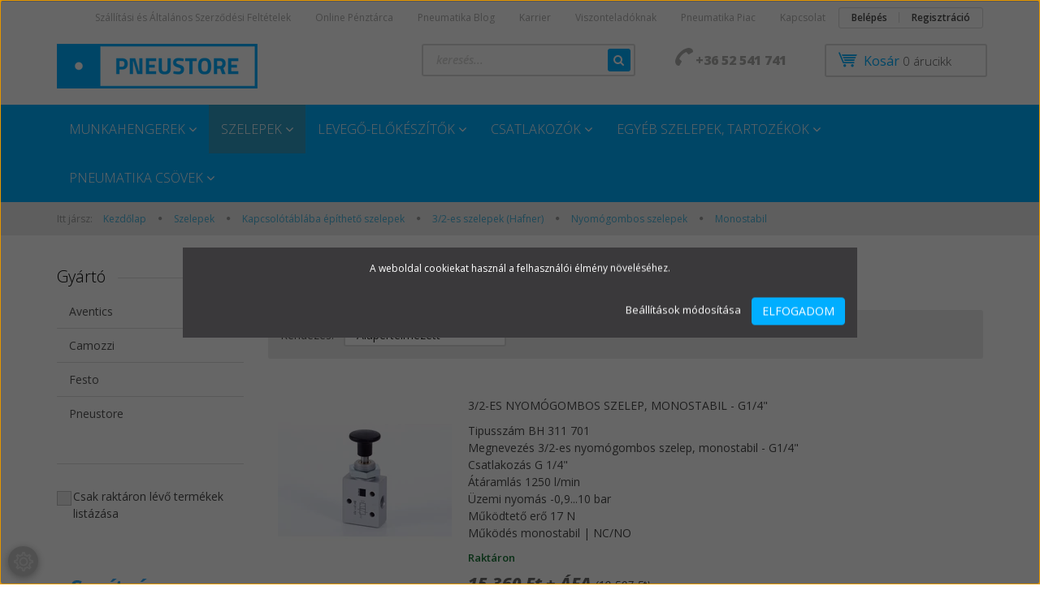

--- FILE ---
content_type: text/html; charset=UTF-8
request_url: https://www.pneustore.hu/szelepek/kapcsolotablaba_epitheto_szelepek_83/3_596/nyomogombos_szelepek_608/monostabil_609
body_size: 41780
content:

<!DOCTYPE html>
<!--[if lt IE 7]>      <html class="no-js lt-ie10 lt-ie9 lt-ie8 lt-ie7" lang="hu" dir="ltr"> <![endif]-->
<!--[if IE 7]>         <html class="no-js lt-ie10 lt-ie9 lt-ie8" lang="hu" dir="ltr"> <![endif]-->
<!--[if IE 8]>         <html class="no-js lt-ie10 lt-ie9" lang="hu" dir="ltr"> <![endif]-->
<!--[if IE 9]>         <html class="no-js lt-ie10" lang="hu" dir="ltr"> <![endif]-->
<!--[if gt IE 10]><!--> <html class="no-js" lang="hu" dir="ltr"> <!--<![endif]-->
<head>
    <title>Monostabil - Nyomógombos szelepek - Pneustore a Pneumatika webáruház</title>
    <meta charset="utf-8">
    <meta name="keywords" content="Monostabil, Nyomógombos szelepek, pneumatika hengerek, szelepek, tartozékok, levegő előkészítők, alkatrészek, kiegészítők">
    <meta name="description" content="Monostabil kategória ">
    <meta name="robots" content="index, follow">
    <meta property="og:title" content="" />
    <meta property="og:description" content="" />
    <meta property="og:type" content="website" />
    <meta property="og:url" content="https://www.pneustore.hu/szelepek/kapcsolotablaba_epitheto_szelepek_83/3_596/nyomogombos_szelepek_608/monostabil_609" />
    <meta property="og:image" content="https://fluidprogress2000.cdn.shoprenter.hu/custom/fluidprogress2000/image/cache/w1200h628/product/10_4786_pic_F-01110.jpg.webp?lastmod=0.1665666273" />
    <link href="https://fluidprogress2000.cdn.shoprenter.hu/custom/fluidprogress2000/image/data/favicon_pneustore.png?lastmod=1470849320.1665666273" rel="icon" />
    <link href="https://fluidprogress2000.cdn.shoprenter.hu/custom/fluidprogress2000/image/data/favicon_pneustore.png?lastmod=1470849320.1665666273" rel="apple-touch-icon" />
    <base href="https://www.pneustore.hu:443" />
    <meta name="google-site-verification" content="Kts2jEevfjlpSMCbqDnGR7Q3Rq4iXSn1_IrTgGyq8wE" />

    <meta name="viewport" content="width=device-width, initial-scale=1">
            <link href="https://www.pneustore.hu/szelepek/kapcsolotablaba_epitheto_szelepek_83/3_596/nyomogombos_szelepek_608/monostabil_609" rel="canonical">
    
    <!-- Custom styles for this template -->
    <link rel="stylesheet" href="//maxcdn.bootstrapcdn.com/font-awesome/4.7.0/css/font-awesome.min.css">
            
        
        
    
            <link rel="stylesheet" href="https://fluidprogress2000.cdn.shoprenter.hu/web/compiled/css/fancybox2.css?v=1769069094" media="screen">
            <link rel="stylesheet" href="https://fluidprogress2000.cdn.shoprenter.hu/web/compiled/css/fonts.css?v=1769069093" media="screen">
            <link rel="stylesheet" href="https://fluidprogress2000.cdn.shoprenter.hu/web/compiled/css/global_bootstrap.css?v=1769069093" media="screen">
            <link rel="stylesheet" href="//fonts.googleapis.com/css?family=Open+Sans:400,800italic,800,700italic,700,600italic,600,400italic,300italic,300&subset=latin-ext,latin" media="screen">
            <link rel="stylesheet" href="https://fluidprogress2000.cdn.shoprenter.hu/custom/fluidprogress2000/catalog/view/theme/rome_skyblue/stylesheet/1568970729.1485443647.1721990196.1721990197.css?v=null.1665666273" media="screen">
        <script>
        window.nonProductQuality = 80;
    </script>
    <script src="//ajax.googleapis.com/ajax/libs/jquery/1.10.2/jquery.min.js"></script>
    <script>window.jQuery || document.write('<script src="https://fluidprogress2000.cdn.shoprenter.hu/catalog/view/javascript/jquery/jquery-1.10.2.min.js?v=1484139539"><\/script>')</script>

            <script src="https://fluidprogress2000.cdn.shoprenter.hu/web/compiled/js/countdown.js?v=1769069092"></script>
            
        <!-- Header JavaScript codes -->
            <script src="https://fluidprogress2000.cdn.shoprenter.hu/web/compiled/js/legacy_newsletter.js?v=1769069092"></script>
                    <script src="https://fluidprogress2000.cdn.shoprenter.hu/web/compiled/js/base.js?v=1769069092"></script>
                    <script src="https://fluidprogress2000.cdn.shoprenter.hu/web/compiled/js/fancybox2.js?v=1769069092"></script>
                    <script src="https://fluidprogress2000.cdn.shoprenter.hu/web/compiled/js/before_starter2_head.js?v=1769069092"></script>
                    <script src="https://fluidprogress2000.cdn.shoprenter.hu/web/compiled/js/before_starter2_productpage.js?v=1769069092"></script>
                    <script src="https://fluidprogress2000.cdn.shoprenter.hu/web/compiled/js/base_bootstrap.js?v=1769069092"></script>
                    <script src="https://fluidprogress2000.cdn.shoprenter.hu/web/compiled/js/nanobar.js?v=1769069092"></script>
                    <script src="https://fluidprogress2000.cdn.shoprenter.hu/web/compiled/js/before_starter.js?v=1769069092"></script>
                    <!-- Header jQuery onLoad scripts -->
    <script>
        window.countdownFormat = '%D:%H:%M:%S';
        //<![CDATA[
        var BASEURL = 'https://www.pneustore.hu';
Currency = {"symbol_left":"","symbol_right":" Ft","decimal_place":0,"decimal_point":",","thousand_point":".","currency":"HUF","value":1};

        $(document).ready(function(){
        // DOM ready
            
                $('.fancybox').fancybox({
                    maxWidth: 820,
                    maxHeight: 650,
                    afterLoad: function(){
                        wrapCSS = $(this.element).data('fancybox-wrapcss');
                        if(wrapCSS){
                            $('.fancybox-wrap').addClass(wrapCSS);
                        }
                    },
                    helpers: {
                        thumbs: {
                            width: 50,
                            height: 50
                        }
                    }
                });
                $('.fancybox-inline').fancybox({
                    maxWidth: 820,
                    maxHeight: 650,
                    type:'inline'
                });
                

        // /DOM ready
        });
        $(window).load(function(){
        // OnLoad
            new WishlistHandler('wishlist-add','');

        // /OnLoad
        });
        //]]>
    </script>
    
        <script src="https://fluidprogress2000.cdn.shoprenter.hu/web/compiled/js/vue/manifest.bundle.js?v=1769069090"></script>
<script>
    var ShopRenter = ShopRenter || {};
    ShopRenter.onCartUpdate = function (callable) {
        document.addEventListener('cartChanged', callable)
    };
    ShopRenter.onItemAdd = function (callable) {
        document.addEventListener('AddToCart', callable)
    };
    ShopRenter.onItemDelete = function (callable) {
        document.addEventListener('deleteCart', callable)
    };
    ShopRenter.onSearchResultViewed = function (callable) {
        document.addEventListener('AuroraSearchResultViewed', callable)
    };
    ShopRenter.onSubscribedForNewsletter = function (callable) {
        document.addEventListener('AuroraSubscribedForNewsletter', callable)
    };
    ShopRenter.onCheckoutInitiated = function (callable) {
        document.addEventListener('AuroraCheckoutInitiated', callable)
    };
    ShopRenter.onCheckoutShippingInfoAdded = function (callable) {
        document.addEventListener('AuroraCheckoutShippingInfoAdded', callable)
    };
    ShopRenter.onCheckoutPaymentInfoAdded = function (callable) {
        document.addEventListener('AuroraCheckoutPaymentInfoAdded', callable)
    };
    ShopRenter.onCheckoutOrderConfirmed = function (callable) {
        document.addEventListener('AuroraCheckoutOrderConfirmed', callable)
    };
    ShopRenter.onCheckoutOrderPaid = function (callable) {
        document.addEventListener('AuroraOrderPaid', callable)
    };
    ShopRenter.onCheckoutOrderPaidUnsuccessful = function (callable) {
        document.addEventListener('AuroraOrderPaidUnsuccessful', callable)
    };
    ShopRenter.onProductPageViewed = function (callable) {
        document.addEventListener('AuroraProductPageViewed', callable)
    };
    ShopRenter.onMarketingConsentChanged = function (callable) {
        document.addEventListener('AuroraMarketingConsentChanged', callable)
    };
    ShopRenter.onCustomerRegistered = function (callable) {
        document.addEventListener('AuroraCustomerRegistered', callable)
    };
    ShopRenter.onCustomerLoggedIn = function (callable) {
        document.addEventListener('AuroraCustomerLoggedIn', callable)
    };
    ShopRenter.onCustomerUpdated = function (callable) {
        document.addEventListener('AuroraCustomerUpdated', callable)
    };
    ShopRenter.onCartPageViewed = function (callable) {
        document.addEventListener('AuroraCartPageViewed', callable)
    };
    ShopRenter.customer = {"userId":0,"userClientIP":"3.12.148.14","userGroupId":8,"customerGroupTaxMode":"net","customerGroupPriceMode":"net_tax_gross","email":"","phoneNumber":"","name":{"firstName":"","lastName":""}};
    ShopRenter.theme = {"name":"rome_skyblue","family":"rome","parent":"bootstrap"};
    ShopRenter.shop = {"name":"fluidprogress2000","locale":"hu","currency":{"code":"HUF","rate":1},"domain":"fluidprogress2000.myshoprenter.hu"};
    ShopRenter.page = {"route":"product\/list","queryString":"szelepek\/kapcsolotablaba_epitheto_szelepek_83\/3_596\/nyomogombos_szelepek_608\/monostabil_609"};

    ShopRenter.formSubmit = function (form, callback) {
        callback();
    };

    let loadedAsyncScriptCount = 0;
    function asyncScriptLoaded(position) {
        loadedAsyncScriptCount++;
        if (position === 'body') {
            if (document.querySelectorAll('.async-script-tag').length === loadedAsyncScriptCount) {
                if (/complete|interactive|loaded/.test(document.readyState)) {
                    document.dispatchEvent(new CustomEvent('asyncScriptsLoaded', {}));
                } else {
                    document.addEventListener('DOMContentLoaded', () => {
                        document.dispatchEvent(new CustomEvent('asyncScriptsLoaded', {}));
                    });
                }
            }
        }
    }
</script>

            <script type="text/javascript" async class="async-script-tag" onload="asyncScriptLoaded('header')" src="https://onsite.optimonk.com/script.js?account=32233"></script>
    
                    <script type="text/javascript" src="https://fluidprogress2000.cdn.shoprenter.hu/web/compiled/js/vue/customerEventDispatcher.bundle.js?v=1769069090"></script>




        <!-- Custom header scripts -->
    <script async src="https://app.proofspot.hu/pixel/fd210530a3f4ba7d3c3f151d549ca38d"></script>
    
                <script>window["bp"]=window["bp"]||function(){(window["bp"].q=window["bp"].q||[]).push(arguments);};window["bp"].l=1*new Date();scriptElement=document.createElement("script");firstScript=document.getElementsByTagName("script")[0];scriptElement.async=true;scriptElement.src='https://pixel.barion.com/bp.js';firstScript.parentNode.insertBefore(scriptElement,firstScript);window['barion_pixel_id']='BP-5bwmdyfcsB-D6';bp('init','addBarionPixelId','BP-5bwmdyfcsB-D6');</script><noscript>
    <img height="1" width="1" style="display:none" alt="Barion Pixel" src="https://pixel.barion.com/a.gif?ba_pixel_id='BP-5bwmdyfcsB-D6'&ev=contentView&noscript=1">
</noscript>
                        <script type="text/javascript" src="https://fluidprogress2000.cdn.shoprenter.hu/web/compiled/js/vue/fullBarionPixel.bundle.js?v=1769069090"></script>


            
            <script>window.dataLayer=window.dataLayer||[];function gtag(){dataLayer.push(arguments)};var ShopRenter=ShopRenter||{};ShopRenter.config=ShopRenter.config||{};ShopRenter.config.googleConsentModeDefaultValue="denied";</script>                        <script type="text/javascript" src="https://fluidprogress2000.cdn.shoprenter.hu/web/compiled/js/vue/googleConsentMode.bundle.js?v=1769069090"></script>

            
            <!-- Google Tag Manager -->
<script>(function(w,d,s,l,i){w[l]=w[l]||[];w[l].push({'gtm.start':
new Date().getTime(),event:'gtm.js'});var f=d.getElementsByTagName(s)[0],
j=d.createElement(s),dl=l!='dataLayer'?'&l='+l:'';j.async=true;j.src=
'//www.googletagmanager.com/gtm.js?id='+i+dl;f.parentNode.insertBefore(j,f);
})(window,document,'script','dataLayer','GTM-PSQKZ9');</script>
<!-- End Google Tag Manager -->
            <!-- Global site tag (gtag.js) - Google Ads: 706800597 -->
<script async src="https://www.googletagmanager.com/gtag/js?id=AW-706800597"></script>
<script>
  window.dataLayer = window.dataLayer || [];
  function gtag(){dataLayer.push(arguments);}
  gtag('js', new Date());

  gtag('config', 'AW-706800597');
</script>

<!-- Google tag a bp uzlet kampany (gtag.js) -->
<script async src="https://www.googletagmanager.com/gtag/js?id=G-WLZJ3W93G5">
</script>
<script>
  window.dataLayer = window.dataLayer || [];
  function gtag(){dataLayer.push(arguments);}
  gtag('js', new Date());

  gtag('config', 'G-WLZJ3W93G5');
</script>
            <meta name="google-site-verification" content="n883hSJIwmRgAzqkK3Een_0QP5njoBAIfoGiXtR-4YI"/>

                <!--Global site tag(gtag.js)--><script async src="https://www.googletagmanager.com/gtag/js?id=AW-11151975921"></script><script>window.dataLayer=window.dataLayer||[];function gtag(){dataLayer.push(arguments);}
gtag('js',new Date());gtag('config','AW-11151975921');</script>    
    
</head>

<body id="body" class="bootstrap-body page-body product-list-body category-list-body list_page_body category_list_body body-pathway-top desktop-device-body body-pathway-top rome_skyblue-body" role="document">
            <!-- Google Tag Manager (noscript) -->
<noscript><iframe src="//www.googletagmanager.com/ns.html?id=GTM-PSQKZ9"
height="0" width="0" style="display:none;visibility:hidden"></iframe></noscript>
<!-- End Google Tag Manager (noscript) -->
    
<div id="fb-root"></div>
<script>(function (d, s, id) {
        var js, fjs = d.getElementsByTagName(s)[0];
        if (d.getElementById(id)) return;
        js = d.createElement(s);
        js.id = id;
        js.src = "//connect.facebook.net/hu_HU/sdk/xfbml.customerchat.js#xfbml=1&version=v2.12&autoLogAppEvents=1";
        fjs.parentNode.insertBefore(js, fjs);
    }(document, "script", "facebook-jssdk"));
</script>



            

<!-- cached -->    <div id="first-login-nanobar-button">
    <img src="https://fluidprogress2000.cdn.shoprenter.hu/catalog/view/theme/default/image/cog-settings-grey.svg?v=null.1665666273" class="sr-cog" alt="" width="24" height="24"/>
</div>
<div id="firstLogNanobar" class="Fixed aurora-nanobar aurora-nanobar-firstlogin">
    <div class="aurora-nanobar-container">
        <span id="nanoTextCookies" class="aurora-nanobar-text"
              style="font-size: 12px;">A weboldal cookiekat használ a felhasználói élmény növeléséhez.
        </span>
        <div class="aurora-nanobar-buttons-wrapper">
            <a id ="aurora-nanobar-settings-button" href="">
                <span>Beállítások módosítása</span>
            </a>
            <a id="auroraNanobarCloseCookies" href="" class="button btn btn-primary aurora-nanobar-btn" data-button-save-text="Beállítások mentése">
                <span>Elfogadom</span>
            </a>
        </div>
        <div class="aurora-nanobar-cookies" style="display: none;">
            <div class="form-group">
                <label><input type="checkbox" name="required_cookies" id="required-cookies" disabled="disabled" checked="checked" /> Szükséges cookie-k</label>
                <div class="cookies-help-text">
                    Ezek a cookie-k segítenek abban, hogy a webáruház használható és működőképes legyen.
                </div>
            </div>
            <div class="form-group">
                <label>
                    <input type="checkbox" name="marketing_cookies" id="marketing-cookies"
                             checked />
                    Marketing cookie-k
                </label>
                <div class="cookies-help-text">
                    Ezeket a cookie-k segítenek abban, hogy az Ön érdeklődési körének megfelelő reklámokat és termékeket jelenítsük meg a webáruházban.
                </div>
            </div>
        </div>
    </div>
</div>

<script>

    (function ($) {
        $(document).ready(function () {
            new AuroraNanobar.FirstLogNanobarCheckbox(jQuery('#firstLogNanobar'), 'modal');
        });
    })(jQuery);

</script>
<!-- /cached -->

    
                <!-- cached -->













    <link media="screen and (max-width: 992px)" rel="stylesheet" href="https://fluidprogress2000.cdn.shoprenter.hu/catalog/view/javascript/jquery/jquery-mmenu/dist/css/jquery.mmenu.all.css?v=1484139539">
    <script src="https://fluidprogress2000.cdn.shoprenter.hu/catalog/view/javascript/jquery/jquery-mmenu/dist/js/jquery.mmenu.all.min.js?v=1484139539"></script>
        <script src="https://fluidprogress2000.cdn.shoprenter.hu/catalog/view/javascript/jquery/product_count_in_cart.js?v=1530610005"></script>

    <script>
        $(document).ready(function(){$('#categorytree-nav').mmenu({navbar:{title:'Termékek'},extensions:["theme-dark","border-full"],offCanvas:{position:"left",zposition:"back"},counters:true,searchfield:{add:true,search:true,placeholder:'keresés',noResults:''}});$('#menu-nav').mmenu({navbar:{title:'Menü'},extensions:["theme-dark","border-full"],offCanvas:{position:"right",zposition:"back"},counters:true,searchfield:{add:true,search:true,placeholder:'keresés',noResults:''}});function setLanguagesMobile(type){$('.'+type+'-change-mobile').click(function(e){e.preventDefault();$('#'+type+'_value_mobile').attr('value',$(this).data('value'));$('#mobile_'+type+'_form').submit();});}
setLanguagesMobile('language');setLanguagesMobile('currency');});    </script>

    <form action="index.php" method="post" enctype="multipart/form-data" id="mobile_currency_form">
        <input id="currency_value_mobile" type="hidden" value="" name="currency_id"/>
    </form>

    <form action="index.php" method="post" enctype="multipart/form-data" id="mobile_language_form">
        <input id="language_value_mobile" type="hidden" value="" name="language_code"/>
    </form>

            <div id="categorytree-nav">
            <ul>
                    
    <li>
    <a href="https://www.pneustore.hu/munkahengerek">            <h3 class="category-list-link-text">Munkahengerek</h3>
        </a>
            <ul><li>
    <a href="https://www.pneustore.hu/munkahengerek/korprofil_hengerek_iso_6432">            Körprofil hengerek | ISO 6432
        </a>
            <ul><li>
    <a href="https://www.pneustore.hu/munkahengerek/korprofil_hengerek_iso_6432/egyszeres_mukodesu_henger_rem_100">            Egyszeres működésű 
        </a>
    </li><li>
    <a href="https://www.pneustore.hu/munkahengerek/korprofil_hengerek_iso_6432/kettosmukodesu_henger_rim_99">            Kettősműködésű
        </a>
    </li><li>
    <a href="https://www.pneustore.hu/munkahengerek/korprofil_hengerek_iso_6432/kettosmukodesu_henger_beallithato_veghelyzet_csillapitas_rdm_102">            Kettősműködésű, beállítható véghelyzet-csillapítással
        </a>
    </li><li>
    <a href="https://www.pneustore.hu/munkahengerek/korprofil_hengerek_iso_6432/kettosmukodesu_henger_atmeno_dugattyurud_rbm_101">            Kettősműködésű, átmenő dugattyúrúddal
        </a>
    </li></ul>
    </li><li>
    <a href="https://www.pneustore.hu/munkahengerek/kompakt_hengerek_iso_21287_94">            Kompakt hengerek | ISO 21287
        </a>
            <ul><li>
    <a href="https://www.pneustore.hu/munkahengerek/kompakt_hengerek_iso_21287_94/kettosmukodesu_belso_menet_munkahenger_vin_105">            Kettősműködésű | Belső menettel
        </a>
    </li><li>
    <a href="https://www.pneustore.hu/munkahengerek/kompakt_hengerek_iso_21287_94/kettosmukodesu_kulso_menettel_munkahenger_vif_106">            Kettősműködésű | Külső menettel 
        </a>
    </li><li>
    <a href="https://www.pneustore.hu/munkahengerek/kompakt_hengerek_iso_21287_94/egyszeres_mukodesu_belso_menettel_munkahenger_ven_107">            Egyszeres működésű | Belső menettel 
        </a>
    </li><li>
    <a href="https://www.pneustore.hu/munkahengerek/kompakt_hengerek_iso_21287_94/egyszeres_mukodesu_kulso_menettel_munkahenger_vef_108">            Egyszeres működésű | Külső menettel
        </a>
    </li><li>
    <a href="https://www.pneustore.hu/munkahengerek/kompakt_hengerek_iso_21287_94/egyszeres_mukodesu_belso_menettel_kitolt_dugattyuruddal_munkahenger_venv_109">            Egyszeres működésű | Belső menettel | Kitolt dugattyúrúddal 
        </a>
    </li><li>
    <a href="https://www.pneustore.hu/munkahengerek/kompakt_hengerek_iso_21287_94/egyszeres_mukodesu_kulso_menettel_kitolt_dugattyuruddal_munkahenger_vefv_110">            Egyszeres működésű | Külső menettel | Kitolt dugattyúrúddal 
        </a>
    </li><li>
    <a href="https://www.pneustore.hu/munkahengerek/kompakt_hengerek_iso_21287_94/kettosmukodesu_belso_menettel_atmeno_dugattyurud_munkahenger_vbn_111">            Kettősműködésű | Belső menettel | Átmenő dugattyúrúddal
        </a>
    </li><li>
    <a href="https://www.pneustore.hu/munkahengerek/kompakt_hengerek_iso_21287_94/kettosmukodesu_kulso_menettel_atmeno_dugattyuruddal_munkahenger_vbf_112">            Kettősműködésű | Külső menettel | Átmenő dugattyúrúddal
        </a>
    </li><li>
    <a href="https://www.pneustore.hu/munkahengerek/kompakt_hengerek_iso_21287_94/kettosmukodesu_elfordulasmentes_munkahenger_vint_113">            Kettősműködésű | Elfordulásmentes, megvezetett kivitelben
        </a>
    </li></ul>
    </li><li>
    <a href="https://www.pneustore.hu/munkahengerek/kompakt_hengerek_unitop_95">            Kompakt hengerek | UNITOP
        </a>
            <ul><li>
    <a href="https://www.pneustore.hu/munkahengerek/kompakt_hengerek_unitop_95/kettosmukodesu_belso_menet_munkahenger_qin_120">            Kettősműködésű | Belső menettel
        </a>
    </li><li>
    <a href="https://www.pneustore.hu/munkahengerek/kompakt_hengerek_unitop_95/kettosmukodesu_kulso_menettel_munkahenger_qif_121">            Kettősműködésű | Külső menettel
        </a>
    </li><li>
    <a href="https://www.pneustore.hu/munkahengerek/kompakt_hengerek_unitop_95/egyszeres_mukodesu_belso_menettel_munkahenger_qen_122">            Egyszeres működésű | Belső menettel
        </a>
    </li><li>
    <a href="https://www.pneustore.hu/munkahengerek/kompakt_hengerek_unitop_95/egyszeres_mukodesu_kulso_menettel_munkahenger_qef_123">            Egyszeres működésű | Külső menettel
        </a>
    </li><li>
    <a href="https://www.pneustore.hu/munkahengerek/kompakt_hengerek_unitop_95/egyszeres_mukodesu_belso_menettel_kitolt_dugattyuruddal_munkahenger_qenv_124">            Egyszeres működésű | Belső menettel | Kitolt dugattyúrúddal
        </a>
    </li><li>
    <a href="https://www.pneustore.hu/munkahengerek/kompakt_hengerek_unitop_95/egyszeres_mukodesu_kulso_menettel_kitolt_dugattyuruddal_munkahenger_qefv_125">            Egyszeres működésű | Külső menettel | Kitolt dugattyúrúddal
        </a>
    </li><li>
    <a href="https://www.pneustore.hu/munkahengerek/kompakt_hengerek_unitop_95/kettosmukodesu_belso_menettel_atmeno_dugattyurud_munkahenger_qbn_126">            Kettősműködésű | Belső menettel | Átmenő dugattyúrúddal
        </a>
    </li><li>
    <a href="https://www.pneustore.hu/munkahengerek/kompakt_hengerek_unitop_95/kettosmukodesu_kulso_menettel_atmeno_dugattyuruddal_munkahenger_qbf_127">            Kettősműködésű | Külső menettel | Átmenő dugattyúrúddal
        </a>
    </li><li>
    <a href="https://www.pneustore.hu/munkahengerek/kompakt_hengerek_unitop_95/kettosmukodesu_elfordulasmentes_munkahenger_qint_128">            Kettősműködésű | Elfordulásmentes, megvezetett kivitelben
        </a>
    </li></ul>
    </li><li>
    <a href="https://www.pneustore.hu/munkahengerek/profil_hengerek_iso_15552_96">            Profil hengerek | ISO 15552
        </a>
            <ul><li>
    <a href="https://www.pneustore.hu/munkahengerek/profil_hengerek_iso_15552_96/hagyomanyos_kivitel">            Hagyományos kivitel
        </a>
            <ul><li>
    <a href="https://www.pneustore.hu/munkahengerek/profil_hengerek_iso_15552_96/hagyomanyos_kivitel/kettosmukodesu_henger_beallithato_veghelyzet_csillapitassal_dil_129">            Kettősműködésű, beállítható véghelyzet-csillapítással 
        </a>
    </li><li>
    <a href="https://www.pneustore.hu/munkahengerek/profil_hengerek_iso_15552_96/hagyomanyos_kivitel/kettosmukodesu_henger_atmeno_dugattyurud_beallithato_veghelyzet_csilapitassal_dbl_130">            Kettősműködésű, átmenő dugattyúrúddal, beállítható véghelyzet-csillapítással
        </a>
    </li></ul>
    </li></ul>
    </li><li>
    <a href="https://www.pneustore.hu/munkahengerek/lapos_profilu_hengerek_iso_15552_97">            Lapos profilú hengerek | ISO 15552
        </a>
            <ul><li>
    <a href="https://www.pneustore.hu/munkahengerek/lapos_profilu_hengerek_iso_15552_97/kettosmukodesu_henger_beallitato_veghelyzet_csilapitassal_dip_131">            Kettősműködésű, beállítható véghelyzet-csillapítással
        </a>
    </li><li>
    <a href="https://www.pneustore.hu/munkahengerek/lapos_profilu_hengerek_iso_15552_97/kettosmukodesu_henger_atmeno_dugattyurud_beallithato_veghelyzet_csillapitas_dbp_132">            Kettősműködésű, átmenő dugattyúrúddal, beállítható véghelyzet-csillapítással
        </a>
    </li></ul>
    </li><li>
    <a href="https://www.pneustore.hu/munkahengerek/hengertartozekok_98">            Hengertartozékok
        </a>
            <ul><li>
    <a href="https://www.pneustore.hu/munkahengerek/hengertartozekok_98/felfogo_elemek_dugattyurudra_133">            Felfogó elemek dugattyúrúdra
        </a>
            <ul><li>
    <a href="https://www.pneustore.hu/munkahengerek/hengertartozekok_98/felfogo_elemek_dugattyurudra_133/rogzito_anya_ua_147">            Rögzítő anyák
        </a>
    </li><li>
    <a href="https://www.pneustore.hu/munkahengerek/hengertartozekok_98/felfogo_elemek_dugattyurudra_133/villas_fej_uv_148">            Villás fejek
        </a>
    </li><li>
    <a href="https://www.pneustore.hu/munkahengerek/hengertartozekok_98/felfogo_elemek_dugattyurudra_133/gombcsuklos_fej_uk_149">            Gömbcsuklós fejek
        </a>
    </li><li>
    <a href="https://www.pneustore.hu/munkahengerek/hengertartozekok_98/felfogo_elemek_dugattyurudra_133/flexibilis_kuplung_fk_150">            Flexibilis kuplungok
        </a>
    </li></ul>
    </li><li>
    <a href="https://www.pneustore.hu/munkahengerek/hengertartozekok_98/korprofil_hengerek_tartozekai_iso_6432_134">            Körprofil hengerek tartozékai | ISO 6432
        </a>
            <ul><li>
    <a href="https://www.pneustore.hu/munkahengerek/hengertartozekok_98/korprofil_hengerek_tartozekai_iso_6432_134/karima_rf_151">            Karimák
        </a>
    </li><li>
    <a href="https://www.pneustore.hu/munkahengerek/hengertartozekok_98/korprofil_hengerek_tartozekai_iso_6432_134/talp_rl_152">            Talpak
        </a>
    </li><li>
    <a href="https://www.pneustore.hu/munkahengerek/hengertartozekok_98/korprofil_hengerek_tartozekai_iso_6432_134/csapagybak_rg_153">            Csapágybak
        </a>
    </li><li>
    <a href="https://www.pneustore.hu/munkahengerek/hengertartozekok_98/korprofil_hengerek_tartozekai_iso_6432_134/rogzito_anya_munkahengerhez_ra_154">            Rögzítő anya munkahengerhez
        </a>
    </li><li>
    <a href="https://www.pneustore.hu/munkahengerek/hengertartozekok_98/korprofil_hengerek_tartozekai_iso_6432_134/munkahenger_fek_mrl">            Munkahenger fék
        </a>
    </li></ul>
    </li><li>
    <a href="https://www.pneustore.hu/munkahengerek/hengertartozekok_98/profil_es_kompakt_hengerek_tartozekai_iso_135">            Profil és kompakt hengerek tartozékai | ISO
        </a>
            <ul><li>
    <a href="https://www.pneustore.hu/munkahengerek/hengertartozekok_98/profil_es_kompakt_hengerek_tartozekai_iso_135/karima_df_157">            Karimák
        </a>
    </li><li>
    <a href="https://www.pneustore.hu/munkahengerek/hengertartozekok_98/profil_es_kompakt_hengerek_tartozekai_iso_135/talp_dl_158">            Talpak
        </a>
    </li><li>
    <a href="https://www.pneustore.hu/munkahengerek/hengertartozekok_98/profil_es_kompakt_hengerek_tartozekai_iso_135/villas_felerosito_talp_dg_159">            Villás felerősítő talpak
        </a>
    </li><li>
    <a href="https://www.pneustore.hu/munkahengerek/hengertartozekok_98/profil_es_kompakt_hengerek_tartozekai_iso_135/talpas_csapagybak_dh_160">            Talpas csapágybakok
        </a>
    </li><li>
    <a href="https://www.pneustore.hu/munkahengerek/hengertartozekok_98/profil_es_kompakt_hengerek_tartozekai_iso_135/90_csapagybak_dw_161">            90°-os csapágybakok
        </a>
    </li><li>
    <a href="https://www.pneustore.hu/munkahengerek/hengertartozekok_98/profil_es_kompakt_hengerek_tartozekai_iso_135/gombcsuklos_talp_dkl_162">            Gömbcsuklós talpak
        </a>
    </li><li>
    <a href="https://www.pneustore.hu/munkahengerek/hengertartozekok_98/profil_es_kompakt_hengerek_tartozekai_iso_135/csapszeg_biztosito_gyuruvel_dc_163">            Csapszegek
        </a>
    </li><li>
    <a href="https://www.pneustore.hu/munkahengerek/hengertartozekok_98/profil_es_kompakt_hengerek_tartozekai_iso_135/billenocsapos_felerosites_ds_164">            Billenőcsapos felerősítések
        </a>
    </li><li>
    <a href="https://www.pneustore.hu/munkahengerek/hengertartozekok_98/profil_es_kompakt_hengerek_tartozekai_iso_135/billeno_csapos_felerosites_dp_165">            Billenőcsapos felerősítések lapos profilhoz 
        </a>
    </li><li>
    <a href="https://www.pneustore.hu/munkahengerek/hengertartozekok_98/profil_es_kompakt_hengerek_tartozekai_iso_135/tarto_bak_dsl_166">            Tartó bakok
        </a>
    </li><li>
    <a href="https://www.pneustore.hu/munkahengerek/hengertartozekok_98/profil_es_kompakt_hengerek_tartozekai_iso_135/munkahenger_fek_vrl">            Munkahenger fék
        </a>
    </li></ul>
    </li><li>
    <a href="https://www.pneustore.hu/munkahengerek/hengertartozekok_98/linearis_megvezetok_136">            Lineáris megvezetők
        </a>
            <ul><li>
    <a href="https://www.pneustore.hu/munkahengerek/hengertartozekok_98/linearis_megvezetok_136/korprofil_hengerekhez_iso_6432_137">            Körprofil hengerekhez | ISO 6432
        </a>
            <ul><li>
    <a href="https://www.pneustore.hu/munkahengerek/hengertartozekok_98/linearis_megvezetok_136/korprofil_hengerekhez_iso_6432_137/siklocsapagyas_linearis_megvezetok_rhs_139">            Siklócsapágyas lineáris megvezetők
        </a>
    </li><li>
    <a href="https://www.pneustore.hu/munkahengerek/hengertartozekok_98/linearis_megvezetok_136/korprofil_hengerekhez_iso_6432_137/siklocsapagyas_linearis_megvezetok_hosszitott_kuplung_rhsl_140">            Siklócsapágyas lineáris megvezetők, hosszított kuplunggal
        </a>
    </li><li>
    <a href="https://www.pneustore.hu/munkahengerek/hengertartozekok_98/linearis_megvezetok_136/korprofil_hengerekhez_iso_6432_137/linearis_golyoscsapagyas_megvezeto_rhg_141">            Gólyóscsapágyas lineáris megvezetők
        </a>
    </li><li>
    <a href="https://www.pneustore.hu/munkahengerek/hengertartozekok_98/linearis_megvezetok_136/korprofil_hengerekhez_iso_6432_137/golyoscsapagyas_linearis_megvezeto_hosszitott_kuplunggal_rhgl_142">            Golyóscsapágyas lineáris megvezető, hosszított kuplunggal
        </a>
    </li></ul>
    </li><li>
    <a href="https://www.pneustore.hu/munkahengerek/hengertartozekok_98/linearis_megvezetok_136/profil_hengerekhez_iso_15552_138">            Profil hengerekhez | ISO 15552
        </a>
            <ul><li>
    <a href="https://www.pneustore.hu/munkahengerek/hengertartozekok_98/linearis_megvezetok_136/profil_hengerekhez_iso_15552_138/siklocsapagyas_linearis_megvezetok_dhs_143">            Siklócsapágyas lineáris megvezetők
        </a>
    </li><li>
    <a href="https://www.pneustore.hu/munkahengerek/hengertartozekok_98/linearis_megvezetok_136/profil_hengerekhez_iso_15552_138/siklocsapagyas_linearis_megvezetok_hosszitott_kuplung_dhsl_144">            Siklócsapágyas lineáris megvezetők, hosszított kuplunggal
        </a>
    </li><li>
    <a href="https://www.pneustore.hu/munkahengerek/hengertartozekok_98/linearis_megvezetok_136/profil_hengerekhez_iso_15552_138/golyoscsapagyas_linearis_megvezeto_dhg_145">            Golyóscsapágyas lineáris megvezető
        </a>
    </li><li>
    <a href="https://www.pneustore.hu/munkahengerek/hengertartozekok_98/linearis_megvezetok_136/profil_hengerekhez_iso_15552_138/golyoscsapagyas_linearis_megvezeto_hosszitott_kuplunggal_dhgl_146">            Golyóscsapágyas lineáris megvezető, hosszított kuplunggal
        </a>
    </li></ul>
    </li></ul>
    </li><li>
    <a href="https://www.pneustore.hu/munkahengerek/hengertartozekok_98/kozeliteskapcsolok_156">            Közelítéskapcsolók
        </a>
            <ul><li>
    <a href="https://www.pneustore.hu/munkahengerek/hengertartozekok_98/kozeliteskapcsolok_156/reed_rele_skr_167">            REED relé | horonyba helyezhető
        </a>
    </li><li>
    <a href="https://www.pneustore.hu/munkahengerek/hengertartozekok_98/kozeliteskapcsolok_156/pnp_erzekelo_skh_168">            PNP érzékelő | horonyba helyezhető
        </a>
    </li><li>
    <a href="https://www.pneustore.hu/munkahengerek/hengertartozekok_98/kozeliteskapcsolok_156/reed_rele_sm_169">            REED relé | felerősíthető
        </a>
    </li><li>
    <a href="https://www.pneustore.hu/munkahengerek/hengertartozekok_98/kozeliteskapcsolok_156/felerosito_reed_rele_rx_170">            Rögzítő elem, kör hengerhez, felerősíthető REED reléhez
        </a>
    </li><li>
    <a href="https://www.pneustore.hu/munkahengerek/hengertartozekok_98/kozeliteskapcsolok_156/rogzito_elem_horonyba_helyezheto_rxp_171">            Rögzítő elem | kör hengerez | horonyba helyezhető kapcsolóhoz
        </a>
    </li><li>
    <a href="https://www.pneustore.hu/munkahengerek/hengertartozekok_98/kozeliteskapcsolok_156/felerosito_elem_reed_rele_dx_172">            Rögzítő elem | profil hengerhez | felerősíthető REED reléhez
        </a>
    </li><li>
    <a href="https://www.pneustore.hu/munkahengerek/hengertartozekok_98/kozeliteskapcsolok_156/felerosito_elem_horonyba_helyezheto_kapcsolohoz_dxs_173">            Rögzítő elem | profil hengerhez | horonyba helyezhető kapcsolóhoz
        </a>
    </li></ul>
    </li><li>
    <a href="https://www.pneustore.hu/munkahengerek/hengertartozekok_98/dugattyurudas_munkahengerek_javitokeszletei_155">            Dugattyúrudas munkahengerek javítókészletei
        </a>
            <ul><li>
    <a href="https://www.pneustore.hu/munkahengerek/hengertartozekok_98/dugattyurudas_munkahengerek_javitokeszletei_155/dir_174">            DIR
        </a>
    </li><li>
    <a href="https://www.pneustore.hu/munkahengerek/hengertartozekok_98/dugattyurudas_munkahengerek_javitokeszletei_155/cir_175">            CIR
        </a>
    </li><li>
    <a href="https://www.pneustore.hu/munkahengerek/hengertartozekok_98/dugattyurudas_munkahengerek_javitokeszletei_155/vir_176">            VIR
        </a>
    </li><li>
    <a href="https://www.pneustore.hu/munkahengerek/hengertartozekok_98/dugattyurudas_munkahengerek_javitokeszletei_155/qir_177">            QIR
        </a>
    </li><li>
    <a href="https://www.pneustore.hu/munkahengerek/hengertartozekok_98/dugattyurudas_munkahengerek_javitokeszletei_155/javito_keszlet_dic">            DIC
        </a>
    </li></ul>
    </li></ul>
    </li></ul>
    </li><li>
    <a href="https://www.pneustore.hu/szelepek">            <h3 class="category-list-link-text">Szelepek</h3>
        </a>
            <ul><li>
    <a href="https://www.pneustore.hu/szelepek/mechanikus_mukodtetesu_szelepek_80">            Mechanikus működtetésű szelepek
        </a>
            <ul><li>
    <a href="https://www.pneustore.hu/szelepek/mechanikus_mukodtetesu_szelepek_80/3_614">            3/2-es szelepek (Hafner)
        </a>
            <ul><li>
    <a href="https://www.pneustore.hu/szelepek/mechanikus_mukodtetesu_szelepek_80/3_614/billenogorgos_szelepek_616">            Billenőgörgős szelepek
        </a>
            <ul><li>
    <a href="https://www.pneustore.hu/szelepek/mechanikus_mukodtetesu_szelepek_80/3_614/billenogorgos_szelepek_616/alaphelyzetben_zart_619">            Alaphelyzetben zárt
        </a>
    </li><li>
    <a href="https://www.pneustore.hu/szelepek/mechanikus_mukodtetesu_szelepek_80/3_614/billenogorgos_szelepek_616/alaphelyzetben_zart_beepitett_dugaszolhato_csatlakozoval_620">            Alaphelyzetben zárt | beépített dugaszolható csatlakozóval
        </a>
    </li><li>
    <a href="https://www.pneustore.hu/szelepek/mechanikus_mukodtetesu_szelepek_80/3_614/billenogorgos_szelepek_616/univerzalis_alaphelyzetben_zart_617">            Univerzális (alaphelyzetben zárt
        </a>
            <ul><li>
    <a href="https://www.pneustore.hu/szelepek/mechanikus_mukodtetesu_szelepek_80/3_614/billenogorgos_szelepek_616/univerzalis_alaphelyzetben_zart_617/nyitott_618">            nyitott)
        </a>
    </li></ul>
    </li></ul>
    </li><li>
    <a href="https://www.pneustore.hu/szelepek/mechanikus_mukodtetesu_szelepek_80/3_614/gorgokaros_szelepek_625">            Görgőkaros szelepek
        </a>
            <ul><li>
    <a href="https://www.pneustore.hu/szelepek/mechanikus_mukodtetesu_szelepek_80/3_614/gorgokaros_szelepek_625/alaphelyzetben_zart_628">            Alaphelyzetben zárt
        </a>
    </li><li>
    <a href="https://www.pneustore.hu/szelepek/mechanikus_mukodtetesu_szelepek_80/3_614/gorgokaros_szelepek_625/alaphelyzetben_zart_beepitett_dugaszolhato_csatlakozoval_629">            Alaphelyzetben zárt | beépített dugaszolható csatlakozóval
        </a>
    </li><li>
    <a href="https://www.pneustore.hu/szelepek/mechanikus_mukodtetesu_szelepek_80/3_614/gorgokaros_szelepek_625/univerzalis_alaphelyzetben_zart_626">            Univerzális (alaphelyzetben zárt
        </a>
            <ul><li>
    <a href="https://www.pneustore.hu/szelepek/mechanikus_mukodtetesu_szelepek_80/3_614/gorgokaros_szelepek_625/univerzalis_alaphelyzetben_zart_626/nyitott_627">            nyitott)
        </a>
    </li></ul>
    </li></ul>
    </li><li>
    <a href="https://www.pneustore.hu/szelepek/mechanikus_mukodtetesu_szelepek_80/3_614/nyomocsapos_szelepek_632">            Nyomócsapos szelepek
        </a>
            <ul><li>
    <a href="https://www.pneustore.hu/szelepek/mechanikus_mukodtetesu_szelepek_80/3_614/nyomocsapos_szelepek_632/alaphelyzetben_zart_635">            Alaphelyzetben zárt
        </a>
    </li><li>
    <a href="https://www.pneustore.hu/szelepek/mechanikus_mukodtetesu_szelepek_80/3_614/nyomocsapos_szelepek_632/alaphelyzetben_zart_beepitett_dugaszolhato_csatlakozoval_636">            Alaphelyzetben zárt | beépített dugaszolható csatlakozóval
        </a>
    </li><li>
    <a href="https://www.pneustore.hu/szelepek/mechanikus_mukodtetesu_szelepek_80/3_614/nyomocsapos_szelepek_632/univerzalis_alaphelyzetben_zart_633">            Univerzális (alaphelyzetben zárt
        </a>
            <ul><li>
    <a href="https://www.pneustore.hu/szelepek/mechanikus_mukodtetesu_szelepek_80/3_614/nyomocsapos_szelepek_632/univerzalis_alaphelyzetben_zart_633/nyitott_634">            nyitott)
        </a>
    </li></ul>
    </li></ul>
    </li></ul>
    </li><li>
    <a href="https://www.pneustore.hu/szelepek/mechanikus_mukodtetesu_szelepek_80/5_621">            5/2-es szelepek (Hafner)
        </a>
            <ul><li>
    <a href="https://www.pneustore.hu/szelepek/mechanikus_mukodtetesu_szelepek_80/5_621/billenogorgos_szelepek_623">            Billenőgörgős szelepek
        </a>
            <ul><li>
    <a href="https://www.pneustore.hu/szelepek/mechanikus_mukodtetesu_szelepek_80/5_621/billenogorgos_szelepek_623/monostabil_624">            Monostabil
        </a>
    </li></ul>
    </li><li>
    <a href="https://www.pneustore.hu/szelepek/mechanikus_mukodtetesu_szelepek_80/5_621/gorgokaros_szelepek_630">            Görgőkaros szelepek
        </a>
            <ul><li>
    <a href="https://www.pneustore.hu/szelepek/mechanikus_mukodtetesu_szelepek_80/5_621/gorgokaros_szelepek_630/monostabil_631">            Monostabil
        </a>
    </li></ul>
    </li><li>
    <a href="https://www.pneustore.hu/szelepek/mechanikus_mukodtetesu_szelepek_80/5_621/nyomocsapos_szelepek_637">            Nyomócsapos szelepek
        </a>
            <ul><li>
    <a href="https://www.pneustore.hu/szelepek/mechanikus_mukodtetesu_szelepek_80/5_621/nyomocsapos_szelepek_637/monostabil_638">            Monostabil
        </a>
    </li></ul>
    </li></ul>
    </li><li>
    <a href="https://www.pneustore.hu/szelepek/mechanikus_mukodtetesu_szelepek_80/32_es_szelepek_81">            3/2-es szelepek (Camozzi)
        </a>
            <ul><li>
    <a href="https://www.pneustore.hu/szelepek/mechanikus_mukodtetesu_szelepek_80/32_es_szelepek_81/nyomocsapos_szelepek_179">            Nyomócsapos szelepek
        </a>
            <ul><li>
    <a href="https://www.pneustore.hu/szelepek/mechanikus_mukodtetesu_szelepek_80/32_es_szelepek_81/nyomocsapos_szelepek_179/alaphelyzetben_zart_32_szelep_bv_311_2_186">            Alaphelyzetben zárt
        </a>
    </li></ul>
    </li><li>
    <a href="https://www.pneustore.hu/szelepek/mechanikus_mukodtetesu_szelepek_80/32_es_szelepek_81/gorgokaros_szelepek_180">            Görgőkaros szelepek
        </a>
            <ul><li>
    <a href="https://www.pneustore.hu/szelepek/mechanikus_mukodtetesu_szelepek_80/32_es_szelepek_81/gorgokaros_szelepek_180/alaphelyzetben_zart_32_szelep_br_311_2_189">            Alaphelyzetben zárt
        </a>
    </li></ul>
    </li><li>
    <a href="https://www.pneustore.hu/szelepek/mechanikus_mukodtetesu_szelepek_80/32_es_szelepek_81/billenogorgos_szelepek_181">            Billenőgörgős szelepek
        </a>
            <ul><li>
    <a href="https://www.pneustore.hu/szelepek/mechanikus_mukodtetesu_szelepek_80/32_es_szelepek_81/billenogorgos_szelepek_181/alaphelyzetben_zart_32_szelep_bl_311_2_192">            Alaphelyzetben zárt
        </a>
    </li></ul>
    </li></ul>
    </li><li>
    <a href="https://www.pneustore.hu/szelepek/mechanikus_mukodtetesu_szelepek_80/52_es_szelepek_82">            5/2-es szelepek (Camozzi)
        </a>
            <ul><li>
    <a href="https://www.pneustore.hu/szelepek/mechanikus_mukodtetesu_szelepek_80/52_es_szelepek_82/gorgokaros_szelepek_183">            Görgőkaros szelepek
        </a>
            <ul><li>
    <a href="https://www.pneustore.hu/szelepek/mechanikus_mukodtetesu_szelepek_80/52_es_szelepek_82/gorgokaros_szelepek_183/monostabil_52_szelep_br_511_1_195">            Monostabil
        </a>
    </li></ul>
    </li></ul>
    </li></ul>
    </li><li>
    <a href="https://www.pneustore.hu/szelepek/kapcsolotablaba_epitheto_szelepek_83">            Kapcsolótáblába építhető szelepek
        </a>
            <ul><li>
    <a href="https://www.pneustore.hu/szelepek/kapcsolotablaba_epitheto_szelepek_83/3_596">            3/2-es szelepek (Hafner)
        </a>
            <ul><li>
    <a href="https://www.pneustore.hu/szelepek/kapcsolotablaba_epitheto_szelepek_83/3_596/cserelheto_mukodteto_elemekkel_598">            Cserélhető működtető elemekkel
        </a>
            <ul><li>
    <a href="https://www.pneustore.hu/szelepek/kapcsolotablaba_epitheto_szelepek_83/3_596/cserelheto_mukodteto_elemekkel_598/alaphelyzetben_zart_601">            Alaphelyzetben zárt
        </a>
    </li><li>
    <a href="https://www.pneustore.hu/szelepek/kapcsolotablaba_epitheto_szelepek_83/3_596/cserelheto_mukodteto_elemekkel_598/alaphelyzetben_zart_beepitett_dugaszolhato_csatlakozoval_602">            Alaphelyzetben zárt | beépített dugaszolható csatlakozóval
        </a>
    </li><li>
    <a href="https://www.pneustore.hu/szelepek/kapcsolotablaba_epitheto_szelepek_83/3_596/cserelheto_mukodteto_elemekkel_598/univerzalis_alaphelyzetben_zart_599">            Univerzális (alaphelyzetben zárt
        </a>
            <ul><li>
    <a href="https://www.pneustore.hu/szelepek/kapcsolotablaba_epitheto_szelepek_83/3_596/cserelheto_mukodteto_elemekkel_598/univerzalis_alaphelyzetben_zart_599/nyitott_600">            nyitott)
        </a>
    </li></ul>
    </li></ul>
    </li><li>
    <a href="https://www.pneustore.hu/szelepek/kapcsolotablaba_epitheto_szelepek_83/3_596/nyomogombos_szelepek_608">            Nyomógombos szelepek
        </a>
            <ul><li>
    <a href="https://www.pneustore.hu/szelepek/kapcsolotablaba_epitheto_szelepek_83/3_596/nyomogombos_szelepek_608/bistabil_610">            Bistabil
        </a>
    </li><li>
    <a href="https://www.pneustore.hu/szelepek/kapcsolotablaba_epitheto_szelepek_83/3_596/nyomogombos_szelepek_608/monostabil_609">            Monostabil
        </a>
    </li></ul>
    </li></ul>
    </li><li>
    <a href="https://www.pneustore.hu/szelepek/kapcsolotablaba_epitheto_szelepek_83/5_603">            5/2-es szelepek (Hafner)
        </a>
            <ul><li>
    <a href="https://www.pneustore.hu/szelepek/kapcsolotablaba_epitheto_szelepek_83/5_603/2-es_szelepek_604">            2-es szelepek
        </a>
    </li><li>
    <a href="https://www.pneustore.hu/szelepek/kapcsolotablaba_epitheto_szelepek_83/5_603/cserelheto_mukodteto_elemekkel_605">            Cserélhető működtető elemekkel
        </a>
            <ul><li>
    <a href="https://www.pneustore.hu/szelepek/kapcsolotablaba_epitheto_szelepek_83/5_603/cserelheto_mukodteto_elemekkel_605/monostabil_606">            Monostabil
        </a>
    </li><li>
    <a href="https://www.pneustore.hu/szelepek/kapcsolotablaba_epitheto_szelepek_83/5_603/cserelheto_mukodteto_elemekkel_605/monostabil_hengeres_szeleptest_607">            Monostabil | hengeres szeleptest
        </a>
    </li></ul>
    </li><li>
    <a href="https://www.pneustore.hu/szelepek/kapcsolotablaba_epitheto_szelepek_83/5_603/nyomogombos_szelepek_611">            Nyomógombos szelepek
        </a>
            <ul><li>
    <a href="https://www.pneustore.hu/szelepek/kapcsolotablaba_epitheto_szelepek_83/5_603/nyomogombos_szelepek_611/bistabil_613">            Bistabil
        </a>
    </li><li>
    <a href="https://www.pneustore.hu/szelepek/kapcsolotablaba_epitheto_szelepek_83/5_603/nyomogombos_szelepek_611/monostabil_612">            Monostabil
        </a>
    </li></ul>
    </li></ul>
    </li><li>
    <a href="https://www.pneustore.hu/szelepek/kapcsolotablaba_epitheto_szelepek_83/32_es_szelepek_84">            3/2-es szelepek (Camozzi)
        </a>
            <ul><li>
    <a href="https://www.pneustore.hu/szelepek/kapcsolotablaba_epitheto_szelepek_83/32_es_szelepek_84/cserelheto_mukodteto_elemekkel_199">            Cserélhető működtető elemekkel
        </a>
            <ul><li>
    <a href="https://www.pneustore.hu/szelepek/kapcsolotablaba_epitheto_szelepek_83/32_es_szelepek_84/cserelheto_mukodteto_elemekkel_199/alaphelyzetben_zart_32_szelep_ba_311_2_202">            Alaphelyzetben zárt
        </a>
    </li></ul>
    </li><li>
    <a href="https://www.pneustore.hu/szelepek/kapcsolotablaba_epitheto_szelepek_83/32_es_szelepek_84/nyomogombos_szelepek_200">            Nyomógombos szelepek
        </a>
            <ul><li>
    <a href="https://www.pneustore.hu/szelepek/kapcsolotablaba_epitheto_szelepek_83/32_es_szelepek_84/nyomogombos_szelepek_200/monostabil_32_szelep_bh_311_1_204">            Monostabil
        </a>
    </li><li>
    <a href="https://www.pneustore.hu/szelepek/kapcsolotablaba_epitheto_szelepek_83/32_es_szelepek_84/nyomogombos_szelepek_200/bistabil_32_szelep_bh_320_1_205">            Bistabil
        </a>
    </li></ul>
    </li></ul>
    </li><li>
    <a href="https://www.pneustore.hu/szelepek/kapcsolotablaba_epitheto_szelepek_83/52_es_szelepek_85">            5/2-es szelepek (Camozzi)
        </a>
            <ul><li>
    <a href="https://www.pneustore.hu/szelepek/kapcsolotablaba_epitheto_szelepek_83/52_es_szelepek_85/nyomogombos_szelepek_208">            Nyomógombos szelepek
        </a>
            <ul><li>
    <a href="https://www.pneustore.hu/szelepek/kapcsolotablaba_epitheto_szelepek_83/52_es_szelepek_85/nyomogombos_szelepek_208/bistabil_52_szelep_bh_520_1_212">            Bistabil
        </a>
    </li></ul>
    </li></ul>
    </li><li>
    <a href="https://www.pneustore.hu/szelepek/kapcsolotablaba_epitheto_szelepek_83/mukodteto_elemek_ba_szelepekhez_197">            Működtető elemek BA szelepekhez
        </a>
            <ul><li>
    <a href="https://www.pneustore.hu/szelepek/kapcsolotablaba_epitheto_szelepek_83/mukodteto_elemek_ba_szelepekhez_197/mukodteto_elemek_szelep_ba_198">            Működtető elemek
        </a>
    </li></ul>
    </li></ul>
    </li><li>
    <a href="https://www.pneustore.hu/szelepek/karos_mukodtetesu_szelepek_213">            Karos működtetésű szelepek
        </a>
            <ul><li>
    <a href="https://www.pneustore.hu/szelepek/karos_mukodtetesu_szelepek_213/3_650">            3/2-es szelepek (Hafner)
        </a>
            <ul><li>
    <a href="https://www.pneustore.hu/szelepek/karos_mukodtetesu_szelepek_213/3_650/bistabil_660">            Bistabil
        </a>
    </li><li>
    <a href="https://www.pneustore.hu/szelepek/karos_mukodtetesu_szelepek_213/3_650/monostabil_652">            Monostabil
        </a>
    </li></ul>
    </li><li>
    <a href="https://www.pneustore.hu/szelepek/karos_mukodtetesu_szelepek_213/5_653">            5/2-es szelepek (Hafner)
        </a>
            <ul><li>
    <a href="https://www.pneustore.hu/szelepek/karos_mukodtetesu_szelepek_213/5_653/bistabil_661">            Bistabil
        </a>
    </li><li>
    <a href="https://www.pneustore.hu/szelepek/karos_mukodtetesu_szelepek_213/5_653/monostabil_655">            Monostabil
        </a>
    </li></ul>
    </li><li>
    <a href="https://www.pneustore.hu/szelepek/karos_mukodtetesu_szelepek_213/3-as_szelepek_656">            5/3-es szelepek (Hafner)
        </a>
            <ul><li>
    <a href="https://www.pneustore.hu/szelepek/karos_mukodtetesu_szelepek_213/3-as_szelepek_656/kozepallasban_leszelloztet_harom_stabil_allas_663">            Középállásban leszellőztet | három stabil állás
        </a>
    </li><li>
    <a href="https://www.pneustore.hu/szelepek/karos_mukodtetesu_szelepek_213/3-as_szelepek_656/kozepallasban_leszelloztet_kozepallasban_stabil_658">            Középállásban leszellőztet | középállásban stabil
        </a>
    </li><li>
    <a href="https://www.pneustore.hu/szelepek/karos_mukodtetesu_szelepek_213/3-as_szelepek_656/kozepallasban_nyitott_harom_stabil_allas_664">            Középállásban nyitott | három stabil állás
        </a>
    </li><li>
    <a href="https://www.pneustore.hu/szelepek/karos_mukodtetesu_szelepek_213/3-as_szelepek_656/kozepallasban_nyitott_kozepallasban_stabil_659">            Középállásban nyitott | középállásban stabil
        </a>
    </li><li>
    <a href="https://www.pneustore.hu/szelepek/karos_mukodtetesu_szelepek_213/3-as_szelepek_656/kozepallasban_zart_harom_stabil_allas_662">            Középállásban zárt | három stabil állás
        </a>
    </li><li>
    <a href="https://www.pneustore.hu/szelepek/karos_mukodtetesu_szelepek_213/3-as_szelepek_656/kozepallasban_zart_kozepallasban_stabil_657">            Középállásban zárt | középállásban stabil
        </a>
    </li></ul>
    </li><li>
    <a href="https://www.pneustore.hu/szelepek/karos_mukodtetesu_szelepek_213/32_es_szelepek_214">            3/2-es szelepek (Camozzi)
        </a>
            <ul><li>
    <a href="https://www.pneustore.hu/szelepek/karos_mukodtetesu_szelepek_213/32_es_szelepek_214/monostabil_kezikaros_szelep_hv_311_1_217">            Monostabil
        </a>
    </li><li>
    <a href="https://www.pneustore.hu/szelepek/karos_mukodtetesu_szelepek_213/32_es_szelepek_214/bistabil_kezikaros_szelep_hvr_320_1_218">            Bistabil
        </a>
    </li></ul>
    </li><li>
    <a href="https://www.pneustore.hu/szelepek/karos_mukodtetesu_szelepek_213/52_es_szelepek_215">            5/2-es szelepek (Camozzi)
        </a>
            <ul><li>
    <a href="https://www.pneustore.hu/szelepek/karos_mukodtetesu_szelepek_213/52_es_szelepek_215/monostabil_kezikaros_szelep_hv_511_1_219">            Monostabil
        </a>
    </li><li>
    <a href="https://www.pneustore.hu/szelepek/karos_mukodtetesu_szelepek_213/52_es_szelepek_215/bistabil_kezikaros_szelep_hvr_520_1_220">            Bistabil
        </a>
    </li></ul>
    </li><li>
    <a href="https://www.pneustore.hu/szelepek/karos_mukodtetesu_szelepek_213/53_as_szelepek_216">            5/3-as szelepek (Camozzi)
        </a>
            <ul><li>
    <a href="https://www.pneustore.hu/szelepek/karos_mukodtetesu_szelepek_213/53_as_szelepek_216/kezikaros_szelep_hv_531_1_221">            Középállásban zárt | középállásban stabil
        </a>
    </li><li>
    <a href="https://www.pneustore.hu/szelepek/karos_mukodtetesu_szelepek_213/53_as_szelepek_216/kezikaros_szelep_hvr_531_1_222">            Középállásban zárt | három stabil állás
        </a>
    </li><li>
    <a href="https://www.pneustore.hu/szelepek/karos_mukodtetesu_szelepek_213/53_as_szelepek_216/kezikaros_szelep_hv_532_1_223">            Középállásban leszellőztet | középállásban stabil
        </a>
    </li><li>
    <a href="https://www.pneustore.hu/szelepek/karos_mukodtetesu_szelepek_213/53_as_szelepek_216/kezikaros_szelep_harom_stabil_allas_hvr_532_1_224">            Középállásban leszellőztet | három stabil állás
        </a>
    </li><li>
    <a href="https://www.pneustore.hu/szelepek/karos_mukodtetesu_szelepek_213/53_as_szelepek_216/kozepallasban_stabil_nyitott_kezikaros_szelep_hv_533_1_225">            Középállásban nyitott | középállásban stabil
        </a>
    </li><li>
    <a href="https://www.pneustore.hu/szelepek/karos_mukodtetesu_szelepek_213/53_as_szelepek_216/kozepallasban_nyitott_harom_stabil_allas_kezikaros_szelep_hvr_533_1_226">            Középállásban nyitott | három stabil állás
        </a>
    </li></ul>
    </li></ul>
    </li><li>
    <a href="https://www.pneustore.hu/szelepek/logikai_szelepek_229">            Logikai szelepek
        </a>
            <ul><li>
    <a href="https://www.pneustore.hu/szelepek/logikai_szelepek_229/vagy_szelepek_va_1_245">            VAGY szelepek
        </a>
    </li><li>
    <a href="https://www.pneustore.hu/szelepek/logikai_szelepek_229/es_szelepek_es_1_246">            ÉS szelepek
        </a>
    </li></ul>
    </li><li>
    <a href="https://www.pneustore.hu/szelepek/pneumatikus_vezerlesu_szelepek_90">            Pneumatikus vezérlésű szelepek
        </a>
            <ul><li>
    <a href="https://www.pneustore.hu/szelepek/pneumatikus_vezerlesu_szelepek_90/3_695">            3/2-es szelepek (Hafner)
        </a>
            <ul><li>
    <a href="https://www.pneustore.hu/szelepek/pneumatikus_vezerlesu_szelepek_90/3_695/bistabil_699">            Bistabil
        </a>
    </li><li>
    <a href="https://www.pneustore.hu/szelepek/pneumatikus_vezerlesu_szelepek_90/3_695/monostabil_legrugo-visszaallitassal_697">            Monostabil | légrugó-visszaállítással
        </a>
    </li><li>
    <a href="https://www.pneustore.hu/szelepek/pneumatikus_vezerlesu_szelepek_90/3_695/monostabil_rugo-visszaallitasu_698">            Monostabil | rugó-visszaállítású
        </a>
    </li></ul>
    </li><li>
    <a href="https://www.pneustore.hu/szelepek/pneumatikus_vezerlesu_szelepek_90/2-es_szelepek_701">            5/2-es szelepek (Hafner)
        </a>
            <ul><li>
    <a href="https://www.pneustore.hu/szelepek/pneumatikus_vezerlesu_szelepek_90/2-es_szelepek_701/bistabil_705">            Bistabil
        </a>
    </li><li>
    <a href="https://www.pneustore.hu/szelepek/pneumatikus_vezerlesu_szelepek_90/2-es_szelepek_701/bistabil_csatlakozok_egy_oldalon_706">            Bistabil | csatlakozók egy oldalon
        </a>
    </li><li>
    <a href="https://www.pneustore.hu/szelepek/pneumatikus_vezerlesu_szelepek_90/2-es_szelepek_701/bistabil_differencial-dugattyus_707">            Bistabil | differenciál-dugattyús
        </a>
    </li><li>
    <a href="https://www.pneustore.hu/szelepek/pneumatikus_vezerlesu_szelepek_90/2-es_szelepek_701/monostabil_legrugo-visszaallitas_csatlakozok_egy_oldalon_703">            Monostabil | légrugó-visszaállítás | csatlakozók egy oldalon
        </a>
    </li><li>
    <a href="https://www.pneustore.hu/szelepek/pneumatikus_vezerlesu_szelepek_90/2-es_szelepek_701/monostabil_legrugo-visszaallitassal_702">            Monostabil | légrugó-visszaállítással
        </a>
    </li><li>
    <a href="https://www.pneustore.hu/szelepek/pneumatikus_vezerlesu_szelepek_90/2-es_szelepek_701/monostabil_rugo-visszaallitas_704">            Monostabil | rugó-visszaállítás
        </a>
    </li></ul>
    </li><li>
    <a href="https://www.pneustore.hu/szelepek/pneumatikus_vezerlesu_szelepek_90/3-as_szelepek_708">            5/3-as szelepek (Hafner)
        </a>
            <ul><li>
    <a href="https://www.pneustore.hu/szelepek/pneumatikus_vezerlesu_szelepek_90/3-as_szelepek_708/kozepallasban_leszelloztet_710">            Középállásban leszellőztet
        </a>
    </li><li>
    <a href="https://www.pneustore.hu/szelepek/pneumatikus_vezerlesu_szelepek_90/3-as_szelepek_708/kozepallasban_nyitott_711">            Középállásban nyitott
        </a>
    </li><li>
    <a href="https://www.pneustore.hu/szelepek/pneumatikus_vezerlesu_szelepek_90/3-as_szelepek_708/kozepallasban_zart_709">            Középállásban zárt
        </a>
    </li></ul>
    </li><li>
    <a href="https://www.pneustore.hu/szelepek/pneumatikus_vezerlesu_szelepek_90/32_es_szelepek_91">            3/2-es szelepek (Camozzi)
        </a>
            <ul><li>
    <a href="https://www.pneustore.hu/szelepek/pneumatikus_vezerlesu_szelepek_90/32_es_szelepek_91/monostabil_legrugo_pneumatikus_vezerlesu_szelep_p_310_1_231">            Monostabil | légrugó-visszaállítással 
        </a>
    </li><li>
    <a href="https://www.pneustore.hu/szelepek/pneumatikus_vezerlesu_szelepek_90/32_es_szelepek_91/monostabil_rugo_visszaallitasu_pneumatikus_vezerlesu_szelep_p_311_1_232">            Monostabil | rugó-visszaállítású
        </a>
    </li><li>
    <a href="https://www.pneustore.hu/szelepek/pneumatikus_vezerlesu_szelepek_90/32_es_szelepek_91/bistabil_pneumatikus_szelep_p_320_1_233">            Bistabil
        </a>
    </li></ul>
    </li><li>
    <a href="https://www.pneustore.hu/szelepek/pneumatikus_vezerlesu_szelepek_90/52_es_szelepek_227">            5/2-es szelepek (Camozzi)
        </a>
            <ul><li>
    <a href="https://www.pneustore.hu/szelepek/pneumatikus_vezerlesu_szelepek_90/52_es_szelepek_227/pneumatikus_vezerlesu_szelep_p_510_2_234">            Monostabil | légrugó-visszaállítás | csatlakozók egy oldalon
        </a>
    </li><li>
    <a href="https://www.pneustore.hu/szelepek/pneumatikus_vezerlesu_szelepek_90/52_es_szelepek_227/legrugo_visszaallitassal_monostabil_pneumatikus_vezerlesu_szelep_p_510_1_235">            Monostabil | légrugó-visszaállítással
        </a>
    </li><li>
    <a href="https://www.pneustore.hu/szelepek/pneumatikus_vezerlesu_szelepek_90/52_es_szelepek_227/monostabil_rugo_visszaallitas_pneumatikus_vezerlesu_szelep_p_511_1_236">            Monostabil | rugó-visszaállítás
        </a>
    </li><li>
    <a href="https://www.pneustore.hu/szelepek/pneumatikus_vezerlesu_szelepek_90/52_es_szelepek_227/bistabil_pneumatikus_vezerlesu_szelepp_520_2_237">            Bistabil | csatlakozók egy oldalon
        </a>
    </li><li>
    <a href="https://www.pneustore.hu/szelepek/pneumatikus_vezerlesu_szelepek_90/52_es_szelepek_227/bistabil_pneumatikus_vezerlesu_szelep_p_520_1_238">            Bistabil
        </a>
    </li><li>
    <a href="https://www.pneustore.hu/szelepek/pneumatikus_vezerlesu_szelepek_90/52_es_szelepek_227/bistabil_differencial_dugattyus_pneumatikus_vezerlesu_szelep_p_522_1_239">            Bistabil | differenciál-dugattyús
        </a>
    </li></ul>
    </li><li>
    <a href="https://www.pneustore.hu/szelepek/pneumatikus_vezerlesu_szelepek_90/53_as_szelepek_228">            5/3-as szelepek (Camozzi)
        </a>
            <ul><li>
    <a href="https://www.pneustore.hu/szelepek/pneumatikus_vezerlesu_szelepek_90/53_as_szelepek_228/kozepallasban_zart_pneumatikus_vezerlesu_szelep_p_531_1_240">            Középállásban zárt
        </a>
    </li><li>
    <a href="https://www.pneustore.hu/szelepek/pneumatikus_vezerlesu_szelepek_90/53_as_szelepek_228/kozepallasban_leszelloztet_pneumatikus_vezerlesu_szelep_p_532_1_241">            Középállásban leszellőztet
        </a>
    </li><li>
    <a href="https://www.pneustore.hu/szelepek/pneumatikus_vezerlesu_szelepek_90/53_as_szelepek_228/kozepallasban_nyitott_pneumatikus_vezerlesu_szelep_p_533_1_242">            Középállásban nyitott
        </a>
    </li></ul>
    </li><li>
    <a href="https://www.pneustore.hu/szelepek/pneumatikus_vezerlesu_szelepek_90/ketkezes_inditoblokk_230">            Kétkezes indítóblokk
        </a>
            <ul><li>
    <a href="https://www.pneustore.hu/szelepek/pneumatikus_vezerlesu_szelepek_90/ketkezes_inditoblokk_230/3_669">            3/2-es főszeleppel
        </a>
            <ul><li>
    <a href="https://www.pneustore.hu/szelepek/pneumatikus_vezerlesu_szelepek_90/ketkezes_inditoblokk_230/3_669/2-es_foszeleppel_670">            2-es főszeleppel
        </a>
    </li></ul>
    </li><li>
    <a href="https://www.pneustore.hu/szelepek/pneumatikus_vezerlesu_szelepek_90/ketkezes_inditoblokk_230/5_671">            5/2-es főszeleppel
        </a>
            <ul><li>
    <a href="https://www.pneustore.hu/szelepek/pneumatikus_vezerlesu_szelepek_90/ketkezes_inditoblokk_230/5_671/2-es_foszeleppel_672">            2-es főszeleppel
        </a>
    </li></ul>
    </li></ul>
    </li></ul>
    </li><li>
    <a href="https://www.pneustore.hu/szelepek/elektromos_vezerlesu_szelepek_247">            Elektromos vezérlésű szelepek
        </a>
            <ul><li>
    <a href="https://www.pneustore.hu/szelepek/elektromos_vezerlesu_szelepek_247/2-es_szelepek_674">            2/2-es szelepek (Hafner)
        </a>
    </li><li>
    <a href="https://www.pneustore.hu/szelepek/elektromos_vezerlesu_szelepek_247/2-es_szelepek_676">            3/2-es szelepek (Hafner)
        </a>
            <ul><li>
    <a href="https://www.pneustore.hu/szelepek/elektromos_vezerlesu_szelepek_247/2-es_szelepek_676/bistabil_682">            Bistabil
        </a>
    </li><li>
    <a href="https://www.pneustore.hu/szelepek/elektromos_vezerlesu_szelepek_247/2-es_szelepek_676/mh_ankerrendszerrel_679">            MH Ankerrendszerrel
        </a>
    </li><li>
    <a href="https://www.pneustore.hu/szelepek/elektromos_vezerlesu_szelepek_247/2-es_szelepek_676/monostabil_legrugo_677">            monostabil | légrugó
        </a>
    </li><li>
    <a href="https://www.pneustore.hu/szelepek/elektromos_vezerlesu_szelepek_247/2-es_szelepek_676/monostabil_legrugo_csatlakozok_egy_oldalon_678">            Monostabil | légrugó | csatlakozók egy oldalon
        </a>
    </li><li>
    <a href="https://www.pneustore.hu/szelepek/elektromos_vezerlesu_szelepek_247/2-es_szelepek_676/monostabil_rugo_es_legrugo_680">            Monostabil | rugó és légrugó
        </a>
    </li><li>
    <a href="https://www.pneustore.hu/szelepek/elektromos_vezerlesu_szelepek_247/2-es_szelepek_676/monostabil_rugo_es_legrugo_csatlakozok_egy_oldalon_681">            Monostabil | rugó és légrugó | csatlakozók egy oldalon
        </a>
    </li></ul>
    </li><li>
    <a href="https://www.pneustore.hu/szelepek/elektromos_vezerlesu_szelepek_247/2-es_szelepek_684">            5/2-es szelepek
        </a>
            <ul><li>
    <a href="https://www.pneustore.hu/szelepek/elektromos_vezerlesu_szelepek_247/2-es_szelepek_684/bistabil_689">            Bistabil
        </a>
    </li><li>
    <a href="https://www.pneustore.hu/szelepek/elektromos_vezerlesu_szelepek_247/2-es_szelepek_684/bistabil_csatlakozok_egy_oldalon_690">            Bistabil | Csatlakozók egy oldalon
        </a>
    </li><li>
    <a href="https://www.pneustore.hu/szelepek/elektromos_vezerlesu_szelepek_247/2-es_szelepek_684/monostabil_legrugo_685">            Monostabil | Légrugó
        </a>
    </li><li>
    <a href="https://www.pneustore.hu/szelepek/elektromos_vezerlesu_szelepek_247/2-es_szelepek_684/monostabil_legrugo_csatlakozok_egy_oldalon_686">            Monostabil | Légrugó | Csatlakozók egy oldalon
        </a>
    </li><li>
    <a href="https://www.pneustore.hu/szelepek/elektromos_vezerlesu_szelepek_247/2-es_szelepek_684/monostabil_rugo_es_legrugo_687">            Monostabil | Rugó és légrugó
        </a>
    </li><li>
    <a href="https://www.pneustore.hu/szelepek/elektromos_vezerlesu_szelepek_247/2-es_szelepek_684/monostabil_rugo_es_legrugo_csatlakozok_egy_oldalon_688">            Monostabil | Rugó és légrugó | csatlakozók egy oldalon
        </a>
    </li></ul>
    </li><li>
    <a href="https://www.pneustore.hu/szelepek/elektromos_vezerlesu_szelepek_247/22_es_szelepek_248">            2/2-es szelepek (Camozzi)
        </a>
    </li><li>
    <a href="https://www.pneustore.hu/szelepek/elektromos_vezerlesu_szelepek_247/32_es_szelepek_251">            3/2-es szelepek (Camozzi)
        </a>
            <ul><li>
    <a href="https://www.pneustore.hu/szelepek/elektromos_vezerlesu_szelepek_247/32_es_szelepek_251/mh_ankerrendszerrel_elektromagneses_szelep_monostabil_mh_311_moh_311_254">            MH Ankerrendszerrel
        </a>
    </li><li>
    <a href="https://www.pneustore.hu/szelepek/elektromos_vezerlesu_szelepek_247/32_es_szelepek_251/monostabil_legrugo_csatlakozok_egy_oldalon_elektromagneses_szelep_mh_310_2_moh_310_2_255">            Monostabil | légrugó | csatlakozók egy oldalon
        </a>
    </li><li>
    <a href="https://www.pneustore.hu/szelepek/elektromos_vezerlesu_szelepek_247/32_es_szelepek_251/monostabil_rugo_es_legruo_visszaterites_csatlakozok_egy_oldalon_elektromagneses_szelep_pneumatika_mh_311_2_moh_311_2_256">            Monostabil | rugó és légrugó | csatlakozók egy oldalon
        </a>
    </li><li>
    <a href="https://www.pneustore.hu/szelepek/elektromos_vezerlesu_szelepek_247/32_es_szelepek_251/pneumatika_elektromaneses_szelep_monostabil_rugo_es_legrugo_mh_310_1_moh_310_1_257">            monostabil | légrugó 
        </a>
    </li><li>
    <a href="https://www.pneustore.hu/szelepek/elektromos_vezerlesu_szelepek_247/32_es_szelepek_251/monostabil_elektromagneses_szelep_pneumatika_rugo_es_legrugo_visszaterites_mh_311_1_moh_311_1_258">            Monostabil | rugó és légrugó
        </a>
    </li><li>
    <a href="https://www.pneustore.hu/szelepek/elektromos_vezerlesu_szelepek_247/32_es_szelepek_251/bistabil_elektromagneses_szelep_pneumatika_mh_320_1_259">            Bistabil
        </a>
    </li></ul>
    </li><li>
    <a href="https://www.pneustore.hu/szelepek/elektromos_vezerlesu_szelepek_247/52_es_szelepek_252">            5/2-es szelepek (Camozzi)
        </a>
            <ul><li>
    <a href="https://www.pneustore.hu/szelepek/elektromos_vezerlesu_szelepek_247/52_es_szelepek_252/monostabil_rugo_es_legrugo_elektromagneses_szelep_mh_511_1_263">            Monostabil | Rugó és légrugó
        </a>
    </li><li>
    <a href="https://www.pneustore.hu/szelepek/elektromos_vezerlesu_szelepek_247/52_es_szelepek_252/bistabil_elektromagneses_szelep_mh_520_1_264">            Bistabil
        </a>
    </li></ul>
    </li><li>
    <a href="https://www.pneustore.hu/szelepek/elektromos_vezerlesu_szelepek_247/53_as_szelepek_253">            5/3-as szelepek
        </a>
            <ul><li>
    <a href="https://www.pneustore.hu/szelepek/elektromos_vezerlesu_szelepek_247/53_as_szelepek_253/kozepallasban_zart_elektromagneses_szelep_mh_531_1_266">            Középállásban zárt
        </a>
    </li><li>
    <a href="https://www.pneustore.hu/szelepek/elektromos_vezerlesu_szelepek_247/53_as_szelepek_253/kozepallasban_leszelloztet_elektromagneses_szelep_mh_532_1_267">            Középállásban leszellőztet
        </a>
    </li><li>
    <a href="https://www.pneustore.hu/szelepek/elektromos_vezerlesu_szelepek_247/53_as_szelepek_253/kozepallasban_nyitott_elektromagneses_szelep_mh_533_1_268">            Középállásban nyitott
        </a>
    </li></ul>
    </li><li>
    <a href="https://www.pneustore.hu/szelepek/elektromos_vezerlesu_szelepek_247/festo_szelepek_809">            Festo szelepek
        </a>
            <ul><li>
    <a href="https://www.pneustore.hu/szelepek/elektromos_vezerlesu_szelepek_247/festo_szelepek_809/tiger_classic_szelep_mfh_811">            Tiger Classic szelep MFH
        </a>
    </li></ul>
    </li></ul>
    </li><li>
    <a href="https://www.pneustore.hu/szelepek/magnestekercsek_elektromos_csatlakozok_269">            Mágnestekercsek, elektromos csatlakozók
        </a>
            <ul><li>
    <a href="https://www.pneustore.hu/szelepek/magnestekercsek_elektromos_csatlakozok_269/magnestekercsek_270">            Mágnestekercsek
        </a>
            <ul><li>
    <a href="https://www.pneustore.hu/szelepek/magnestekercsek_elektromos_csatlakozok_269/magnestekercsek_270/ma_22_272">            22-es csatlakozó
        </a>
    </li><li>
    <a href="https://www.pneustore.hu/szelepek/magnestekercsek_elektromos_csatlakozok_269/magnestekercsek_270/ma_30_273">            30-as csatlakozó
        </a>
    </li></ul>
    </li><li>
    <a href="https://www.pneustore.hu/szelepek/magnestekercsek_elektromos_csatlakozok_269/elektromos_csatlakozok_271">            Elektromos csatlakozók
        </a>
            <ul><li>
    <a href="https://www.pneustore.hu/szelepek/magnestekercsek_elektromos_csatlakozok_269/elektromos_csatlakozok_271/16_szeles_elektromos_csatlakozo_st_16_274">            16mm széles
        </a>
    </li><li>
    <a href="https://www.pneustore.hu/szelepek/magnestekercsek_elektromos_csatlakozok_269/elektromos_csatlakozok_271/22_szeles_elektromos_csatlakozo_st_22_275">            22mm széles
        </a>
    </li><li>
    <a href="https://www.pneustore.hu/szelepek/magnestekercsek_elektromos_csatlakozok_269/elektromos_csatlakozok_271/30_szeles_elektromos_csatlakozo_st_30_276">            30mm széles
        </a>
    </li></ul>
    </li></ul>
    </li></ul>
    </li><li>
    <a href="https://www.pneustore.hu/levego_elokeszitok">            <h3 class="category-list-link-text">Levegő-előkészítők</h3>
        </a>
            <ul><li>
    <a href="https://www.pneustore.hu/levego_elokeszitok/levego_elokeszito_egysegek_2_reszes_282">            Levegő-előkészítő egységek | 2 részes
        </a>
            <ul><li>
    <a href="https://www.pneustore.hu/levego_elokeszitok/levego_elokeszito_egysegek_2_reszes_282/mini_kivitel_levego_elokeszito_egyszeg_frl_0_306">            Mini kivitel
        </a>
    </li><li>
    <a href="https://www.pneustore.hu/levego_elokeszitok/levego_elokeszito_egysegek_2_reszes_282/levego_elokeszito_egyszeg_frl_307">            Normál kivitel
        </a>
    </li><li>
    <a href="https://www.pneustore.hu/levego_elokeszitok/levego_elokeszito_egysegek_2_reszes_282/fem_kivitel_719">            Fém kivitel
        </a>
    </li><li>
    <a href="https://www.pneustore.hu/levego_elokeszitok/levego_elokeszito_egysegek_2_reszes_282/festo_levego_elokeszito_egyseg_740">            Festo levegő előkészítő egység
        </a>
    </li></ul>
    </li><li>
    <a href="https://www.pneustore.hu/levego_elokeszitok/levego_elokeszito_egysegek_3_reszes_289">            Levegő-előkészítő egységek | 3 részes
        </a>
            <ul><li>
    <a href="https://www.pneustore.hu/levego_elokeszitok/levego_elokeszito_egysegek_3_reszes_289/levego_elokeszito_ks3u_0_ha_319">            Mini kivitel
        </a>
    </li><li>
    <a href="https://www.pneustore.hu/levego_elokeszitok/levego_elokeszito_egysegek_3_reszes_289/levego_elokeszito_ks3u_ha_320">            Normál kivitel
        </a>
    </li></ul>
    </li><li>
    <a href="https://www.pneustore.hu/levego_elokeszitok/szuro_szabalyzo_egysegek_283">            Szűrő-szabályzó egységek
        </a>
            <ul><li>
    <a href="https://www.pneustore.hu/levego_elokeszitok/szuro_szabalyzo_egysegek_283/levegoszuro_mini_fr_0_308">            Mini kivitel
        </a>
    </li><li>
    <a href="https://www.pneustore.hu/levego_elokeszitok/szuro_szabalyzo_egysegek_283/levego_elokeszito_fr_309">            Normál kivitel
        </a>
    </li><li>
    <a href="https://www.pneustore.hu/levego_elokeszitok/szuro_szabalyzo_egysegek_283/levego-elokeszito-fr-fem">            Fém kivitel
        </a>
    </li><li>
    <a href="https://www.pneustore.hu/levego_elokeszitok/szuro_szabalyzo_egysegek_283/festo_szuro-szabalyzo_egyseg_742">            Festo szűrő-szabályzó egység
        </a>
    </li></ul>
    </li><li>
    <a href="https://www.pneustore.hu/levego_elokeszitok/manometerek_280">            Manométerek
        </a>
            <ul><li>
    <a href="https://www.pneustore.hu/levego_elokeszitok/manometerek_280/manometer_gc_357">            Alaplapos
        </a>
    </li><li>
    <a href="https://www.pneustore.hu/levego_elokeszitok/manometerek_280/manometer_g_40_358">            Ø40
        </a>
    </li><li>
    <a href="https://www.pneustore.hu/levego_elokeszitok/manometerek_280/manometer_g_50_359">            Ø50
        </a>
    </li><li>
    <a href="https://www.pneustore.hu/levego_elokeszitok/manometerek_280/manometer_g_63_360">            Ø63
        </a>
    </li><li>
    <a href="https://www.pneustore.hu/levego_elokeszitok/manometerek_280/100_712">            Ø100
        </a>
    </li></ul>
    </li><li>
    <a href="https://www.pneustore.hu/levego_elokeszitok/nyomasszabalyzo_egysegek_284">            Nyomásszabályzó egységek
        </a>
            <ul><li>
    <a href="https://www.pneustore.hu/levego_elokeszitok/nyomasszabalyzo_egysegek_284/nyomasszabalyzo_mini_r_0_310">            Mini kivitel
        </a>
    </li><li>
    <a href="https://www.pneustore.hu/levego_elokeszitok/nyomasszabalyzo_egysegek_284/nyomasszabalyzo_r_311">            Normál kivitel
        </a>
    </li><li>
    <a href="https://www.pneustore.hu/levego_elokeszitok/nyomasszabalyzo_egysegek_284/kprg_325">            Preciziós
        </a>
    </li><li>
    <a href="https://www.pneustore.hu/levego_elokeszitok/nyomasszabalyzo_egysegek_284/nyomasszabalyzo-fem">            Fém kivitel
        </a>
    </li><li>
    <a href="https://www.pneustore.hu/levego_elokeszitok/nyomasszabalyzo_egysegek_284/festo_nyomasszabalyzok_744">            Festo nyomásszabályzók
        </a>
    </li></ul>
    </li><li>
    <a href="https://www.pneustore.hu/levego_elokeszitok/nyomaskapcsolok_281">            Nyomáskapcsolók
        </a>
            <ul><li>
    <a href="https://www.pneustore.hu/levego_elokeszitok/nyomaskapcsolok_281/nyomaskapcsolo_kulso_menettel_ds_0180_361">            Nyomáskapcsoló külső menettel
        </a>
    </li><li>
    <a href="https://www.pneustore.hu/levego_elokeszitok/nyomaskapcsolok_281/elektromos_csatlakozo_nyomaskapcsolohoz_gs_0180_362">            Elektromos csatlakozó nyomáskapcsolóhoz
        </a>
    </li><li>
    <a href="https://www.pneustore.hu/levego_elokeszitok/nyomaskapcsolok_281/nyomaskapcsolo_belso_menettel_ds_0161_363">            Nyomáskapcsoló belső menettel
        </a>
    </li><li>
    <a href="https://www.pneustore.hu/levego_elokeszitok/nyomaskapcsolok_281/alaplapos_nyomaskapcsolo_pe_364">            Alaplapos nyomáskapcsoló
        </a>
    </li><li>
    <a href="https://www.pneustore.hu/levego_elokeszitok/nyomaskapcsolok_281/kezi_allitasu_nyomaskapcsolo_pe_b_365">            Kézi állítású | alaplapos nyomáskapcsoló
        </a>
    </li><li>
    <a href="https://www.pneustore.hu/levego_elokeszitok/nyomaskapcsolok_281/ketpolusunyomaskapcsolo_betta">            Kétpólusú nyomáskapcsoló
        </a>
    </li><li>
    <a href="https://www.pneustore.hu/levego_elokeszitok/nyomaskapcsolok_281/harompolusu_nyomaskapcsolo_horeles_motorvedelemmel_betta">            Hárompólusú nyomáskapcsoló hőrelés motorvédelemmel
        </a>
    </li></ul>
    </li><li>
    <a href="https://www.pneustore.hu/levego_elokeszitok/szuro_egysegek_285">            Szűrő egységek
        </a>
            <ul><li>
    <a href="https://www.pneustore.hu/levego_elokeszitok/szuro_egysegek_285/szuroegyseg_f_0_313">            Mini kivitel
        </a>
    </li><li>
    <a href="https://www.pneustore.hu/levego_elokeszitok/szuro_egysegek_285/standard_szurok_5_mikron_297">            Standard szűrők | 5 mikron
        </a>
            <ul><li>
    <a href="https://www.pneustore.hu/levego_elokeszitok/szuro_egysegek_285/standard_szurok_5_mikron_297/szuro_egyseg_kfil_0_ha_326">            Mini kivitel
        </a>
    </li><li>
    <a href="https://www.pneustore.hu/levego_elokeszitok/szuro_egysegek_285/standard_szurok_5_mikron_297/szuro_egyseg_kfil_ha_327">            Normál kivitel
        </a>
    </li></ul>
    </li><li>
    <a href="https://www.pneustore.hu/levego_elokeszitok/szuro_egysegek_285/eloszurok_03_mikron_298">            Előszűrők | 0,3 mikron
        </a>
            <ul><li>
    <a href="https://www.pneustore.hu/levego_elokeszitok/szuro_egysegek_285/eloszurok_03_mikron_298/kpfi_0_ha_328">            mini kivitel
        </a>
    </li><li>
    <a href="https://www.pneustore.hu/levego_elokeszitok/szuro_egysegek_285/eloszurok_03_mikron_298/kpfi_ha_329">            Normál kivitel
        </a>
    </li></ul>
    </li><li>
    <a href="https://www.pneustore.hu/levego_elokeszitok/szuro_egysegek_285/f_312">            Klasszik széria 
        </a>
    </li><li>
    <a href="https://www.pneustore.hu/levego_elokeszitok/szuro_egysegek_285/finomszurok_001_mikron_299">            Finomszűrők | 0,01 mikron
        </a>
            <ul><li>
    <a href="https://www.pneustore.hu/levego_elokeszitok/szuro_egysegek_285/finomszurok_001_mikron_299/szuro_egyseg">            mini kivitel
        </a>
    </li><li>
    <a href="https://www.pneustore.hu/levego_elokeszitok/szuro_egysegek_285/finomszurok_001_mikron_299/finomszuro_kcfi_ha_331">            Normál kivitel
        </a>
    </li></ul>
    </li><li>
    <a href="https://www.pneustore.hu/levego_elokeszitok/szuro_egysegek_285/aktivszen_szurok_300">            Aktívszén szűrők
        </a>
            <ul><li>
    <a href="https://www.pneustore.hu/levego_elokeszitok/szuro_egysegek_285/aktivszen_szurok_300/finomszuro_kafi_0_332">            mini kivitel
        </a>
    </li><li>
    <a href="https://www.pneustore.hu/levego_elokeszitok/szuro_egysegek_285/aktivszen_szurok_300/aktivszen_szuro_kafi_333">            Normál kivitel
        </a>
    </li></ul>
    </li><li>
    <a href="https://www.pneustore.hu/levego_elokeszitok/szuro_egysegek_285/szuroegyseg-fem">            Fém kivitel
        </a>
    </li><li>
    <a href="https://www.pneustore.hu/levego_elokeszitok/szuro_egysegek_285/festo_levegoszuro_746">            Festo levegőszűrő
        </a>
    </li><li>
    <a href="https://www.pneustore.hu/levego_elokeszitok/szuro_egysegek_285/festo_finomszuro_1_mikron_749">            Festo finomszűrő 1 mikron
        </a>
    </li><li>
    <a href="https://www.pneustore.hu/levego_elokeszitok/szuro_egysegek_285/festo_mikroszuro_001_mikron_750">            Festo mikroszűrő 0,01 mikron
        </a>
    </li><li>
    <a href="https://www.pneustore.hu/levego_elokeszitok/szuro_egysegek_285/festo_aktivszenes_szuro_0003_mikron_752">            Festo aktívszenes szűrő 0,003 mikron
        </a>
    </li></ul>
    </li><li>
    <a href="https://www.pneustore.hu/levego_elokeszitok/olajzo_egysegek_286">            Olajzó egységek
        </a>
            <ul><li>
    <a href="https://www.pneustore.hu/levego_elokeszitok/olajzo_egysegek_286/olajzo_mini_l_0_314">            mini kivitel
        </a>
    </li><li>
    <a href="https://www.pneustore.hu/levego_elokeszitok/olajzo_egysegek_286/l_315">            Normál kivitel
        </a>
    </li><li>
    <a href="https://www.pneustore.hu/levego_elokeszitok/olajzo_egysegek_286/olajzo-fem">            Fém kivitel
        </a>
    </li><li>
    <a href="https://www.pneustore.hu/levego_elokeszitok/olajzo_egysegek_286/festo_olajzok_755">            Festo olajzók
        </a>
    </li></ul>
    </li><li>
    <a href="https://www.pneustore.hu/levego_elokeszitok/tartozekok_klasszik_szeria_287">            Tartozékok
        </a>
            <ul><li>
    <a href="https://www.pneustore.hu/levego_elokeszitok/tartozekok_klasszik_szeria_287/fali_rogzito_elem_bw_316">            Fali rögzítő elem
        </a>
    </li><li>
    <a href="https://www.pneustore.hu/levego_elokeszitok/tartozekok_klasszik_szeria_287/nyomasszabalyzo_zar_vh_355">            Nyomásszabályzó zár
        </a>
    </li><li>
    <a href="https://www.pneustore.hu/levego_elokeszitok/tartozekok_klasszik_szeria_287/osszekoto_es_rogzito_elemek_303">            Összekötő- és rögzítő elemek
        </a>
            <ul><li>
    <a href="https://www.pneustore.hu/levego_elokeszitok/tartozekok_klasszik_szeria_287/osszekoto_es_rogzito_elemek_303/osszekoto_csavarzat_kkop_348">            Összekötő csavarzat
        </a>
    </li><li>
    <a href="https://www.pneustore.hu/levego_elokeszitok/tartozekok_klasszik_szeria_287/osszekoto_es_rogzito_elemek_303/osszekoto_csavarzat_felerositheto_kengyellel_kkop_w_349">            Összekötő csavarzat, felerősítő kengyellel 
        </a>
    </li><li>
    <a href="https://www.pneustore.hu/levego_elokeszitok/tartozekok_klasszik_szeria_287/osszekoto_es_rogzito_elemek_303/fali_rogzito_elem_kbw_1225_350">            Fali rögzítő elem
        </a>
    </li><li>
    <a href="https://www.pneustore.hu/levego_elokeszitok/tartozekok_klasszik_szeria_287/osszekoto_es_rogzito_elemek_303/fali_rogzito_elem_nyomasszabalyzo_egyseghez_kbw_1227_351">            Fali rögzítő elem, nyomásszabályzó egységhez
        </a>
    </li><li>
    <a href="https://www.pneustore.hu/levego_elokeszitok/tartozekok_klasszik_szeria_287/osszekoto_es_rogzito_elemek_303/rogzito_anya_nyomasszabalyzo_egyseghez_c34_sm_352">             RÖGZÍTŐ ANYA, NYOMÁSSZABÁLYZÓ EGYSÉGHEZ
        </a>
    </li></ul>
    </li><li>
    <a href="https://www.pneustore.hu/levego_elokeszitok/tartozekok_klasszik_szeria_287/nyomaskulonbseg_jelzo_304">            Nyomáskülönbség jelző
        </a>
            <ul><li>
    <a href="https://www.pneustore.hu/levego_elokeszitok/tartozekok_klasszik_szeria_287/nyomaskulonbseg_jelzo_304/nyomaskulonbseg_jelzo_manometer_dm_353">            gauge
        </a>
    </li><li>
    <a href="https://www.pneustore.hu/levego_elokeszitok/tartozekok_klasszik_szeria_287/nyomaskulonbseg_jelzo_304/nyomaskulonbseg_jelzo_da_354">            Jelző
        </a>
    </li></ul>
    </li></ul>
    </li><li>
    <a href="https://www.pneustore.hu/levego_elokeszitok/bekapcsolo_es_lagyfeltolto_szelepek_294">            Bekapcsoló- és lágyfeltöltő szelepek
        </a>
            <ul><li>
    <a href="https://www.pneustore.hu/levego_elokeszitok/bekapcsolo_es_lagyfeltolto_szelepek_294/3_665">            3
        </a>
            <ul><li>
    <a href="https://www.pneustore.hu/levego_elokeszitok/bekapcsolo_es_lagyfeltolto_szelepek_294/3_665/2-es_bekapcsolo_szelepek_666">            2-es bekapcsoló szelepek
        </a>
            <ul><li>
    <a href="https://www.pneustore.hu/levego_elokeszitok/bekapcsolo_es_lagyfeltolto_szelepek_294/3_665/2-es_bekapcsolo_szelepek_666/mini_kivitel_668">            Mini kivitel
        </a>
    </li><li>
    <a href="https://www.pneustore.hu/levego_elokeszitok/bekapcsolo_es_lagyfeltolto_szelepek_294/3_665/2-es_bekapcsolo_szelepek_666/normal_kivitel_667">            Normál kivitel
        </a>
    </li></ul>
    </li></ul>
    </li><li>
    <a href="https://www.pneustore.hu/levego_elokeszitok/bekapcsolo_es_lagyfeltolto_szelepek_294/32_es_bekapcsolo_szelepek_301">            3/2-es bekapcsoló szelepek
        </a>
            <ul><li>
    <a href="https://www.pneustore.hu/levego_elokeszitok/bekapcsolo_es_lagyfeltolto_szelepek_294/32_es_bekapcsolo_szelepek_301/lagyfeltolto_kbav_0_336">            Mini kivitel
        </a>
    </li><li>
    <a href="https://www.pneustore.hu/levego_elokeszitok/bekapcsolo_es_lagyfeltolto_szelepek_294/32_es_bekapcsolo_szelepek_301/lagyfeltolto_kbav_kbam_337">            Normál kivitel
        </a>
    </li></ul>
    </li><li>
    <a href="https://www.pneustore.hu/levego_elokeszitok/bekapcsolo_es_lagyfeltolto_szelepek_294/lagyfeltolto_szelepek_302">            Lágyfeltöltő szelepek
        </a>
            <ul><li>
    <a href="https://www.pneustore.hu/levego_elokeszitok/bekapcsolo_es_lagyfeltolto_szelepek_294/lagyfeltolto_szelepek_302/lagyfeltolto_kssv_0_340">            mini kivitel
        </a>
    </li><li>
    <a href="https://www.pneustore.hu/levego_elokeszitok/bekapcsolo_es_lagyfeltolto_szelepek_294/lagyfeltolto_szelepek_302/lagyfeltolto">            Normál kivitel
        </a>
    </li></ul>
    </li></ul>
    </li><li>
    <a href="https://www.pneustore.hu/levego_elokeszitok/elosztok_es_visszacsapo_szelepek_295">            Elosztók és visszacsapó szelepek
        </a>
            <ul><li>
    <a href="https://www.pneustore.hu/levego_elokeszitok/elosztok_es_visszacsapo_szelepek_295/eloszto_kdis_0_344">            Elosztó | mini kivitel
        </a>
    </li><li>
    <a href="https://www.pneustore.hu/levego_elokeszitok/elosztok_es_visszacsapo_szelepek_295/eloszto_kdis_345">            Elosztó | Normál kivitel
        </a>
    </li><li>
    <a href="https://www.pneustore.hu/levego_elokeszitok/elosztok_es_visszacsapo_szelepek_295/visszacsapo_szelep_krev_0_346">            Visszacsapó szelep | mini kivitel
        </a>
    </li><li>
    <a href="https://www.pneustore.hu/levego_elokeszitok/elosztok_es_visszacsapo_szelepek_295/visszacsapo_szelep_krev_347">            Visszacsapó szelep | Normál kivitel 
        </a>
    </li></ul>
    </li></ul>
    </li><li>
    <a href="https://www.pneustore.hu/csatlakozok">            <h3 class="category-list-link-text">Csatlakozók</h3>
        </a>
            <ul><li>
    <a href="https://www.pneustore.hu/csatlakozok/csocsatlakozo_tartozekok_es_idomok_367">            Csőcsatlakozó tartozékok és idomok
        </a>
            <ul><li>
    <a href="https://www.pneustore.hu/csatlakozok/csocsatlakozo_tartozekok_es_idomok_367/csatlakozo_csavarzatok_368">            Csatlakozó csavarzatok
        </a>
            <ul><li>
    <a href="https://www.pneustore.hu/csatlakozok/csocsatlakozo_tartozekok_es_idomok_367/csatlakozo_csavarzatok_368/oldhato_kozcsavar_kupos_menettel_kk_230m_369">             OLDHATÓ KÖZCSAVAR, KÚPOS MENETTEL - KK
        </a>
    </li><li>
    <a href="https://www.pneustore.hu/csatlakozok/csocsatlakozo_tartozekok_es_idomok_367/csatlakozo_csavarzatok_368/tomlocsatlakozo_o_gyuruvel_260mo_370">            TÖMLŐCSATLAKOZÓ, O-GYŰRŰVEL
        </a>
    </li><li>
    <a href="https://www.pneustore.hu/csatlakozok/csocsatlakozo_tartozekok_es_idomok_367/csatlakozo_csavarzatok_368/tomlocsatlakozo_260m_371">            TÖMLŐCSATLAKOZÓ
        </a>
    </li><li>
    <a href="https://www.pneustore.hu/csatlakozok/csocsatlakozo_tartozekok_es_idomok_367/csatlakozo_csavarzatok_368/kozcsavar_kk_250m_372">             KÖZCSAVAR - KK
        </a>
    </li><li>
    <a href="https://www.pneustore.hu/csatlakozok/csocsatlakozo_tartozekok_es_idomok_367/csatlakozo_csavarzatok_368/redukalo_kozcsavar_-_kk_251m_373">            REDUKÁLÓ KÖZCSAVAR - KK
        </a>
    </li><li>
    <a href="https://www.pneustore.hu/csatlakozok/csocsatlakozo_tartozekok_es_idomok_367/csatlakozo_csavarzatok_368/redukalo_huvely_kb_252m_374">            REDUKÁLÓ HÜVELY - KB
        </a>
    </li><li>
    <a href="https://www.pneustore.hu/csatlakozok/csocsatlakozo_tartozekok_es_idomok_367/csatlakozo_csavarzatok_368/redukalo_huvely_kb_253m_375">            REDUKÁLÓ HÜVELY - KB
        </a>
    </li><li>
    <a href="https://www.pneustore.hu/csatlakozok/csocsatlakozo_tartozekok_es_idomok_367/csatlakozo_csavarzatok_368/karmantyu_bb_254m_376">            KARMANTYÚ - BB
        </a>
    </li><li>
    <a href="https://www.pneustore.hu/csatlakozok/csocsatlakozo_tartozekok_es_idomok_367/csatlakozo_csavarzatok_368/redukalo_karmantyu_bb_254m_377">            REDUKÁLÓ KARMANTYÚ - BB
        </a>
    </li><li>
    <a href="https://www.pneustore.hu/csatlakozok/csocsatlakozo_tartozekok_es_idomok_367/csatlakozo_csavarzatok_368/zarocsavar_o_gyuruvel_262m_379">            ZÁRÓCSAVAR, O-GYŰRŰVEL
        </a>
    </li><li>
    <a href="https://www.pneustore.hu/csatlakozok/csocsatlakozo_tartozekok_es_idomok_367/csatlakozo_csavarzatok_368/zarocsavar_kupos_menettel_257m_380">            ZÁRÓCSAVAR, KÚPOS MENETTEL
        </a>
    </li><li>
    <a href="https://www.pneustore.hu/csatlakozok/csocsatlakozo_tartozekok_es_idomok_367/csatlakozo_csavarzatok_368/zarocsavar_hatlapu_261m_381">            ZÁRÓCSAVAR, HATLAPÚ
        </a>
    </li><li>
    <a href="https://www.pneustore.hu/csatlakozok/csocsatlakozo_tartozekok_es_idomok_367/csatlakozo_csavarzatok_368/rogzito_anya_730">            Rögzítő anya
        </a>
    </li></ul>
    </li><li>
    <a href="https://www.pneustore.hu/csatlakozok/csocsatlakozo_tartozekok_es_idomok_367/csatlakozo_idomok_382">            Csatlakozó idomok
        </a>
            <ul><li>
    <a href="https://www.pneustore.hu/csatlakozok/csocsatlakozo_tartozekok_es_idomok_367/csatlakozo_idomok_382/csatlakozo_idomok_konyokidom_bb_383">            KÖNYÖKIDOM - BB
        </a>
    </li><li>
    <a href="https://www.pneustore.hu/csatlakozok/csocsatlakozo_tartozekok_es_idomok_367/csatlakozo_idomok_382/konyokidom_kb_202m_384">            KÖNYÖKIDOM - KB
        </a>
    </li><li>
    <a href="https://www.pneustore.hu/csatlakozok/csocsatlakozo_tartozekok_es_idomok_367/csatlakozo_idomok_382/konyokidom_kk_204m_385">            KÖNYÖKIDOM - KK
        </a>
    </li><li>
    <a href="https://www.pneustore.hu/csatlakozok/csocsatlakozo_tartozekok_es_idomok_367/csatlakozo_idomok_382/t_idom_bbb_200m_386">            T-IDOM - BBB
        </a>
    </li><li>
    <a href="https://www.pneustore.hu/csatlakozok/csocsatlakozo_tartozekok_es_idomok_367/csatlakozo_idomok_382/t_idom_bkb_206m_387">            T-IDOM - BKB
        </a>
    </li><li>
    <a href="https://www.pneustore.hu/csatlakozok/csocsatlakozo_tartozekok_es_idomok_367/csatlakozo_idomok_382/t_idom_bbk_207m_388">            T-IDOM - BBK
        </a>
    </li><li>
    <a href="https://www.pneustore.hu/csatlakozok/csocsatlakozo_tartozekok_es_idomok_367/csatlakozo_idomok_382/y_idom_bkb_216m_389">            Y-IDOM - BKB
        </a>
    </li><li>
    <a href="https://www.pneustore.hu/csatlakozok/csocsatlakozo_tartozekok_es_idomok_367/csatlakozo_idomok_382/keresztidom_bbbb_203m_390">            KERESZTIDOM - BBBB
        </a>
    </li><li>
    <a href="https://www.pneustore.hu/csatlakozok/csocsatlakozo_tartozekok_es_idomok_367/csatlakozo_idomok_382/elosztotombok">            Elosztótömbök
        </a>
    </li><li>
    <a href="https://www.pneustore.hu/csatlakozok/csocsatlakozo_tartozekok_es_idomok_367/csatlakozo_idomok_382/konyokidom_fali_rogzitessel_belso-belso_menettel_733">            Könyökidom fali rögzítéssel belső-belső menettel
        </a>
    </li></ul>
    </li><li>
    <a href="https://www.pneustore.hu/csatlakozok/csocsatlakozo_tartozekok_es_idomok_367/tomitogyuruk_391">            Tömítőgyűrűk
        </a>
            <ul><li>
    <a href="https://www.pneustore.hu/csatlakozok/csocsatlakozo_tartozekok_es_idomok_367/tomitogyuruk_391/tomitogyuru_pvc_269n_392">            TÖMÍTŐGYŰRŰ - PVC
        </a>
    </li><li>
    <a href="https://www.pneustore.hu/csatlakozok/csocsatlakozo_tartozekok_es_idomok_367/tomitogyuruk_391/tomitogyuru_fiber_264v_393">            TÖMÍTŐGYŰRŰ - FIBER
        </a>
    </li><li>
    <a href="https://www.pneustore.hu/csatlakozok/csocsatlakozo_tartozekok_es_idomok_367/tomitogyuruk_391/tomitogyuru_aluminium_265a_394">            TÖMÍTŐGYŰRŰ - ALUMÍNIUM
        </a>
    </li></ul>
    </li></ul>
    </li><li>
    <a href="https://www.pneustore.hu/csatlakozok/dugaszolhato_csatlakozok_395">            Dugaszolható csatlakozók
        </a>
            <ul><li>
    <a href="https://www.pneustore.hu/csatlakozok/dugaszolhato_csatlakozok_395/dugaszolhato_egyenes_csatlakozo_951m_396">            DUGASZOLHATÓ EGYENES CSATLAKOZÓ
        </a>
    </li><li>
    <a href="https://www.pneustore.hu/csatlakozok/dugaszolhato_csatlakozok_395/dugaszolhato_egyenes_csatlakozo_belso_menettel_946m_397">            DUGASZOLHATÓ EGYENES CSATLAKOZÓ, BELSŐ MENETTEL
        </a>
    </li><li>
    <a href="https://www.pneustore.hu/csatlakozok/dugaszolhato_csatlakozok_395/dugaszolhato_konyok_csatlakozo_930m_398">            DUGASZOLHATÓ KÖNYÖK CSATLAKOZÓ
        </a>
    </li><li>
    <a href="https://www.pneustore.hu/csatlakozok/dugaszolhato_csatlakozok_395/dugaszolhato_konyok_csatlakozo_930p_399">            DUGASZOLHATÓ KÖNYÖK CSATLAKOZÓ (MŰANYAG)
        </a>
    </li><li>
    <a href="https://www.pneustore.hu/csatlakozok/dugaszolhato_csatlakozok_395/dugaszolhato_konyok_csatlakozo_hosszitott_980p_400">            DUGASZOLHATÓ KÖNYÖK CSATLAKOZÓ, HOSSZÍTOTT
        </a>
    </li><li>
    <a href="https://www.pneustore.hu/csatlakozok/dugaszolhato_csatlakozok_395/dugaszolhato_konyok_csatlakozo_belso_menettel_979p_401">            DUGASZOLHATÓ KÖNYÖK CSATLAKOZÓ, BELSŐ MENETTEL
        </a>
    </li><li>
    <a href="https://www.pneustore.hu/csatlakozok/dugaszolhato_csatlakozok_395/dugaszolhato_t_csatlakozo_921m_402">            DUGASZOLHATÓ T-CSATLAKOZÓ
        </a>
    </li><li>
    <a href="https://www.pneustore.hu/csatlakozok/dugaszolhato_csatlakozok_395/dugaszolhato_t_csatlakozo_921p_403">            DUGASZOLHATÓ T-CSATLAKOZÓ (MŰANYAG)
        </a>
    </li><li>
    <a href="https://www.pneustore.hu/csatlakozok/dugaszolhato_csatlakozok_395/dugaszolhato_l_csatlakozo_922p_404">            DUGASZOLHATÓ L-CSATLAKOZÓ
        </a>
    </li><li>
    <a href="https://www.pneustore.hu/csatlakozok/dugaszolhato_csatlakozok_395/dugaszolhato_y_csatlakozo_992p_405">            DUGASZOLHATÓ Y-CSATLAKOZÓ
        </a>
    </li><li>
    <a href="https://www.pneustore.hu/csatlakozok/dugaszolhato_csatlakozok_395/menetes_csatlakozo_csonk_dugaszolhato_csatlakozoba_908m_406">            MENETES CSATLAKOZÓ CSONK DUGASZOLHATÓ CSATLAKOZÓBA
        </a>
    </li><li>
    <a href="https://www.pneustore.hu/csatlakozok/dugaszolhato_csatlakozok_395/dugaszolhato_falonatvezeto_csatlakozo_belso_menettel_945m_407">            DUGASZOLHATÓ FALONÁTVEZETŐ CSATLAKOZÓ, BELSŐ MENETTEL
        </a>
    </li><li>
    <a href="https://www.pneustore.hu/csatlakozok/dugaszolhato_csatlakozok_395/dugaszolhato_gyurus_konyokcsatlakozo_952p_408">            DUGASZOLHATÓ GYŰRŰS KÖNYÖKCSATLAKOZÓ
        </a>
    </li><li>
    <a href="https://www.pneustore.hu/csatlakozok/dugaszolhato_csatlakozok_395/atalakito_dugo_dugaszolhato_csatlakozoba_947m_409">            ÁTALAKÍTÓ DUGÓ DUGASZOLHATÓ CSATLAKOZÓBA
        </a>
    </li><li>
    <a href="https://www.pneustore.hu/csatlakozok/dugaszolhato_csatlakozok_395/dugaszolhato_konyok_osszekoto_955p_411">            DUGASZOLHATÓ KÖNYÖK ÖSSZEKÖTŐ MŰANYAG KIVITEL
        </a>
    </li><li>
    <a href="https://www.pneustore.hu/csatlakozok/dugaszolhato_csatlakozok_395/dugaszolhato_t_osszekoto_954p_412">            DUGASZOLHATÓ T-ÖSSZEKÖTŐ
        </a>
    </li><li>
    <a href="https://www.pneustore.hu/csatlakozok/dugaszolhato_csatlakozok_395/dugaszolhato_y_osszekoto_982p_413">            DUGASZOLHATÓ Y-ÖSSZEKÖTŐ
        </a>
    </li><li>
    <a href="https://www.pneustore.hu/csatlakozok/dugaszolhato_csatlakozok_395/dugaszolhato_egyenes_osszekoto_958m_414">            DUGASZOLHATÓ EGYENES ÖSSZEKÖTŐ
        </a>
    </li><li>
    <a href="https://www.pneustore.hu/csatlakozok/dugaszolhato_csatlakozok_395/dugaszolhato_konyok_osszekoto_955m_415">            DUGASZOLHATÓ KÖNYÖK ÖSSZEKÖTŐ FÉM KIVITEL
        </a>
    </li><li>
    <a href="https://www.pneustore.hu/csatlakozok/dugaszolhato_csatlakozok_395/dugaszolhato_t_osszekoto_954m_416">            DUGASZOLHATÓ T-ÖSSZEKÖTŐ fém kivitel
        </a>
    </li><li>
    <a href="https://www.pneustore.hu/csatlakozok/dugaszolhato_csatlakozok_395/dugaszolhato_falonatvezeto_osszekoto_959p_417">            DUGASZOLHATÓ FALONÁTVEZETŐ ÖSSZEKÖTŐ (MŰANYAG)
        </a>
    </li><li>
    <a href="https://www.pneustore.hu/csatlakozok/dugaszolhato_csatlakozok_395/dugaszolhato_falonatvezeto_osszekoto_959m_418">            DUGASZOLHATÓ FALONÁTVEZETŐ ÖSSZEKÖTŐ (FÉM)
        </a>
    </li><li>
    <a href="https://www.pneustore.hu/csatlakozok/dugaszolhato_csatlakozok_395/vakdugo_dugaszolhato_csatlakozoba_971p_419">            VAKDUGÓ DUGASZOLHATÓ ÉS ZÁRÓSPAKA
        </a>
    </li><li>
    <a href="https://www.pneustore.hu/csatlakozok/dugaszolhato_csatlakozok_395/osszekoto_elemek_dugaszolhato">            Összekötő elemek dugaszolható
        </a>
    </li><li>
    <a href="https://www.pneustore.hu/csatlakozok/dugaszolhato_csatlakozok_395/kereszt_csatlakozo_737">            Kereszt csatlakozó
        </a>
    </li></ul>
    </li><li>
    <a href="https://www.pneustore.hu/csatlakozok/funkciocsavarzatok_420">            Funkciócsavarzatok
        </a>
            <ul><li>
    <a href="https://www.pneustore.hu/csatlakozok/funkciocsavarzatok_420/fojto_szelepek_421">            Fojtó szelepek
        </a>
            <ul><li>
    <a href="https://www.pneustore.hu/csatlakozok/funkciocsavarzatok_420/fojto_szelepek_421/fojtoszelep_belso_menettel_d_1_422">            Belső menettel
        </a>
    </li><li>
    <a href="https://www.pneustore.hu/csatlakozok/funkciocsavarzatok_420/fojto_szelepek_421/fojtoszelep_dugaszolhato_csatlakozoval_rfo_423">            DUGASZOLHATÓ CSATLAKOZÓVAL
        </a>
    </li></ul>
    </li><li>
    <a href="https://www.pneustore.hu/csatlakozok/funkciocsavarzatok_420/fojto_hangtompitok_424">            Fojtó-hangtompítók
        </a>
            <ul><li>
    <a href="https://www.pneustore.hu/csatlakozok/funkciocsavarzatok_420/fojto_hangtompitok_424/fojto_hangtompito_precizios_beallitassal_ssc_425">            Preciziós beállítással
        </a>
    </li><li>
    <a href="https://www.pneustore.hu/csatlakozok/funkciocsavarzatok_420/fojto_hangtompitok_424/fojto_hangtompito_sve_426">            Normál
        </a>
    </li></ul>
    </li><li>
    <a href="https://www.pneustore.hu/csatlakozok/funkciocsavarzatok_420/fojto_visszacsapo_szelepek_427">            Fojtó-visszacsapó szelepek
        </a>
            <ul><li>
    <a href="https://www.pneustore.hu/csatlakozok/funkciocsavarzatok_420/fojto_visszacsapo_szelepek_427/kulonallo_fojto_visszacsapo_szelepek_428">            Különálló fojtó-visszacsapó szelepek
        </a>
            <ul><li>
    <a href="https://www.pneustore.hu/csatlakozok/funkciocsavarzatok_420/fojto_visszacsapo_szelepek_427/kulonallo_fojto_visszacsapo_szelepek_428/fojto_visszacsapo_szelep_belso_menettel_dr_1_429">            Belső menettel
        </a>
    </li><li>
    <a href="https://www.pneustore.hu/csatlakozok/funkciocsavarzatok_420/fojto_visszacsapo_szelepek_427/kulonallo_fojto_visszacsapo_szelepek_428/fojto_visszacsapo_dugaszolhato_csatlakozoval_rfu_430">            Dugaszolható csatlakozóval
        </a>
    </li></ul>
    </li><li>
    <a href="https://www.pneustore.hu/csatlakozok/funkciocsavarzatok_420/fojto_visszacsapo_szelepek_427/sarok_fojto_visszacsapo_szelepek_hengerbe_epitheto_431">            Sarok fojtó-visszacsapó szelepek | hengerbe építhető
        </a>
            <ul><li>
    <a href="https://www.pneustore.hu/csatlakozok/funkciocsavarzatok_420/fojto_visszacsapo_szelepek_427/sarok_fojto_visszacsapo_szelepek_hengerbe_epitheto_431/scu_432">            Csavarhúzóval állítható
        </a>
    </li><li>
    <a href="https://www.pneustore.hu/csatlakozok/funkciocsavarzatok_420/fojto_visszacsapo_szelepek_427/sarok_fojto_visszacsapo_szelepek_hengerbe_epitheto_431/rcu_433">            Kézzel állítható
        </a>
    </li><li>
    <a href="https://www.pneustore.hu/csatlakozok/funkciocsavarzatok_420/fojto_visszacsapo_szelepek_427/sarok_fojto_visszacsapo_szelepek_hengerbe_epitheto_431/festo_fojto-visszacsapo_szelep_763">            Festo fojtó-visszacsapó szelep
        </a>
    </li></ul>
    </li></ul>
    </li><li>
    <a href="https://www.pneustore.hu/csatlakozok/funkciocsavarzatok_420/gyorsleurito_szelepek_434">            Gyorsleürítő szelepek
        </a>
            <ul><li>
    <a href="https://www.pneustore.hu/csatlakozok/funkciocsavarzatok_420/gyorsleurito_szelepek_434/gyorsleurito_szelep_se_1_435">            <b>Téglatest</b>
        </a>
    </li><li>
    <a href="https://www.pneustore.hu/csatlakozok/funkciocsavarzatok_420/gyorsleurito_szelepek_434/gyorsleurito_szelep_sea_436">            Hengeres
        </a>
    </li></ul>
    </li><li>
    <a href="https://www.pneustore.hu/csatlakozok/funkciocsavarzatok_420/visszacsapo_szelepek_437">            Visszacsapó szelepek
        </a>
            <ul><li>
    <a href="https://www.pneustore.hu/csatlakozok/funkciocsavarzatok_420/visszacsapo_szelepek_437/visszacsaposzelep_betta">            Betta
        </a>
    </li><li>
    <a href="https://www.pneustore.hu/csatlakozok/funkciocsavarzatok_420/visszacsapo_szelepek_437/visszacsapo_szelep_dugaszolhato_vnr_958_438">            Dugaszolható csatlakozóval
        </a>
    </li><li>
    <a href="https://www.pneustore.hu/csatlakozok/funkciocsavarzatok_420/visszacsapo_szelepek_437/visszacsapo_szelep_golyos_vnr_133_439">            Golyós
        </a>
    </li><li>
    <a href="https://www.pneustore.hu/csatlakozok/funkciocsavarzatok_420/visszacsapo_szelepek_437/visszacsapo_szelep_tanyeros_vsr_440">            Tányéros
        </a>
    </li></ul>
    </li></ul>
    </li><li>
    <a href="https://www.pneustore.hu/csatlakozok/hangtompitok_441">            Hangtompítók
        </a>
            <ul><li>
    <a href="https://www.pneustore.hu/csatlakozok/hangtompitok_441/hangtompito_rez_drotszovet_290u_442">            Réz-Drótszövet
        </a>
    </li><li>
    <a href="https://www.pneustore.hu/csatlakozok/hangtompitok_441/hangtompito_rez_szinterbronz_293u_443">            Réz-Szinterbronz
        </a>
    </li><li>
    <a href="https://www.pneustore.hu/csatlakozok/hangtompitok_441/polietilen_hangtompito_camozzi">            Polietilén
        </a>
    </li></ul>
    </li><li>
    <a href="https://www.pneustore.hu/csatlakozok/hollanderes_csatlakozok_444">            Hollanderes csatlakozók
        </a>
            <ul><li>
    <a href="https://www.pneustore.hu/csatlakozok/hollanderes_csatlakozok_444/hollanderes_egyenes_csatlakozo_151m_445">            HOLLANDERES EGYENES CSATLAKOZÓ
        </a>
    </li><li>
    <a href="https://www.pneustore.hu/csatlakozok/hollanderes_csatlakozok_444/hollanderes_egyenes_csatlakozo_belso_menettel_146m_447">            HOLLANDERES EGYENES CSATLAKOZÓ, BELSŐ MENETTEL
        </a>
    </li><li>
    <a href="https://www.pneustore.hu/csatlakozok/hollanderes_csatlakozok_444/hollanderes_konyok_csatlakozo_130m_448">            HOLLANDERES KÖNYÖK CSATLAKOZÓ
        </a>
    </li><li>
    <a href="https://www.pneustore.hu/csatlakozok/hollanderes_csatlakozok_444/hollanderes_t_csatlakozo_121m_449">            HOLLANDERES T-CSATLAKOZÓ
        </a>
    </li><li>
    <a href="https://www.pneustore.hu/csatlakozok/hollanderes_csatlakozok_444/hollanderes_falonatvezeto_csatlakozo_belso_menettel_145m_450">            HOLLANDERES FALONÁTVEZETŐ CSATLAKOZÓ, BELSŐ MENETTEL
        </a>
    </li><li>
    <a href="https://www.pneustore.hu/csatlakozok/hollanderes_csatlakozok_444/hollanderes_gyurus_konyok_csatlakozo_rovid_152m_451">            HOLLANDERES GYŰRŰS KÖNYÖK CSATLAKOZÓ, RÖVID
        </a>
    </li><li>
    <a href="https://www.pneustore.hu/csatlakozok/hollanderes_csatlakozok_444/hollanderes_gyurus_konyok_csatlakozo_hosszitott_156m_452">            HOLLANDERES GYŰRŰS KÖNYÖK CSATLAKOZÓ, HOSSZÍTOTT
        </a>
    </li><li>
    <a href="https://www.pneustore.hu/csatlakozok/hollanderes_csatlakozok_444/hollanderes_egyenes_osszekoto_158m_453">            HOLLANDERES EGYENES ÖSSZEKÖTŐ
        </a>
    </li><li>
    <a href="https://www.pneustore.hu/csatlakozok/hollanderes_csatlakozok_444/hollanderes_konyok_osszekoto_155m_454">            HOLLANDERES KÖNYÖK ÖSSZEKÖTŐ 
        </a>
    </li><li>
    <a href="https://www.pneustore.hu/csatlakozok/hollanderes_csatlakozok_444/hollanderes_t_osszekoto_154m_455">            HOLLANDERES T-ÖSSZEKÖTŐ
        </a>
    </li><li>
    <a href="https://www.pneustore.hu/csatlakozok/hollanderes_csatlakozok_444/hollanderes_falonatvezeto_osszekoto_159m_456">            HOLLANDERES FALONÁTVEZETŐ ÖSSZEKÖTŐ
        </a>
    </li><li>
    <a href="https://www.pneustore.hu/csatlakozok/hollanderes_csatlakozok_444/hollanderes_egyenes_csatlakozo_tomlovedo_spirallal_151m_ks_457">            HOLLANDERES EGYENES CSATLAKOZÓ, TÖMLŐVÉDŐ SPIRÁLLAL
        </a>
    </li></ul>
    </li><li>
    <a href="https://www.pneustore.hu/csatlakozok/onzaro_gyorscsatlakozok_458">            Önzáró gyorscsatlakozók
        </a>
            <ul><li>
    <a href="https://www.pneustore.hu/csatlakozok/onzaro_gyorscsatlakozok_458/gyorscsatlakozo_mini_713">            Gyorscsatlakozó Mini
        </a>
    </li><li>
    <a href="https://www.pneustore.hu/csatlakozok/onzaro_gyorscsatlakozok_458/500_as_sorozat_dn_5_mm_mignon_profil_459">            500-as sorozat | DN 5 mm - Mignon profil
        </a>
            <ul><li>
    <a href="https://www.pneustore.hu/csatlakozok/onzaro_gyorscsatlakozok_458/500_as_sorozat_dn_5_mm_mignon_profil_459/gyorscsatlakozo_dugo_460">            Gyorscsatlakozó dugó
        </a>
            <ul><li>
    <a href="https://www.pneustore.hu/csatlakozok/onzaro_gyorscsatlakozok_458/500_as_sorozat_dn_5_mm_mignon_profil_459/gyorscsatlakozo_dugo_460/gyorscsatlakozo_dugo_kulso_menettel_dn5_515m_461">            GYORSCSATLAKOZÓ DUGÓ, KÜLSŐ MENETTEL - DN5
        </a>
    </li><li>
    <a href="https://www.pneustore.hu/csatlakozok/onzaro_gyorscsatlakozok_458/500_as_sorozat_dn_5_mm_mignon_profil_459/gyorscsatlakozo_dugo_460/gyorscsatlakozo_dugo_belso_menettel_dn5_535m_462">            GYORSCSATLAKOZÓ DUGÓ, BELSŐ MENETTEL - DN5
        </a>
    </li><li>
    <a href="https://www.pneustore.hu/csatlakozok/onzaro_gyorscsatlakozok_458/500_as_sorozat_dn_5_mm_mignon_profil_459/gyorscsatlakozo_dugo_460/gyorscsatlakozo_dugo_tomloveges_dn5_565m_463">            GYORSCSATLAKOZÓ DUGÓ, TÖMLŐVÉGES - DN5
        </a>
    </li><li>
    <a href="https://www.pneustore.hu/csatlakozok/onzaro_gyorscsatlakozok_458/500_as_sorozat_dn_5_mm_mignon_profil_459/gyorscsatlakozo_dugo_460/gyorscsatlakozo-dugo_hollanderes_dn5_545m_464">            GYORSCSATLAKOZÓ DUGÓ, HOLLANDERES - DN5
        </a>
    </li><li>
    <a href="https://www.pneustore.hu/csatlakozok/onzaro_gyorscsatlakozok_458/500_as_sorozat_dn_5_mm_mignon_profil_459/gyorscsatlakozo_dugo_460/gyorscsatlakozo_dugo_hollanderes_tomlovedo_spirallal_dn5_585m_465">            GYORSCSATLAKOZÓ DUGÓ, HOLLANDERES, TÖMLŐVÉDŐ SPIRÁLLAL - DN5
        </a>
    </li></ul>
    </li><li>
    <a href="https://www.pneustore.hu/csatlakozok/onzaro_gyorscsatlakozok_458/500_as_sorozat_dn_5_mm_mignon_profil_459/gyorscsatlakozo_kuplung_466">            Gyorscsatlakozó kuplung
        </a>
            <ul><li>
    <a href="https://www.pneustore.hu/csatlakozok/onzaro_gyorscsatlakozok_458/500_as_sorozat_dn_5_mm_mignon_profil_459/gyorscsatlakozo_kuplung_466/gyorscsatlakozo_kuplung_kulso_menettel_dn5_551m_467">            GYORSCSATLAKOZÓ KUPLUNG, KÜLSŐ MENETTEL - DN5
        </a>
    </li><li>
    <a href="https://www.pneustore.hu/csatlakozok/onzaro_gyorscsatlakozok_458/500_as_sorozat_dn_5_mm_mignon_profil_459/gyorscsatlakozo_kuplung_466/gyorscsatlakozo_kuplung_belso_menettel_dn5_553m_468">            GYORSCSATLAKOZÓ KUPLUNG, BELSŐ MENETTEL - DN5
        </a>
    </li><li>
    <a href="https://www.pneustore.hu/csatlakozok/onzaro_gyorscsatlakozok_458/500_as_sorozat_dn_5_mm_mignon_profil_459/gyorscsatlakozo_kuplung_466/gyorscsatlakozo_kuplung_hollanderes_dn5_554m_469">            GYORSCSATLAKOZÓ KUPLUNG, HOLLANDERES - DN5
        </a>
    </li></ul>
    </li></ul>
    </li><li>
    <a href="https://www.pneustore.hu/csatlakozok/onzaro_gyorscsatlakozok_458/500_as_sorozat_dn_72_mm_europai_profil_470">            500-as sorozat | DN 7,2 mm - Európai profil
        </a>
            <ul><li>
    <a href="https://www.pneustore.hu/csatlakozok/onzaro_gyorscsatlakozok_458/500_as_sorozat_dn_72_mm_europai_profil_470/gyorscsatlakozo_dugo_471">            Gyorscsatlakozó dugó
        </a>
            <ul><li>
    <a href="https://www.pneustore.hu/csatlakozok/onzaro_gyorscsatlakozok_458/500_as_sorozat_dn_72_mm_europai_profil_470/gyorscsatlakozo_dugo_471/gyorscsatlakozo_dugo_kulso_menettel_dn72_518m_472">            GYORSCSATLAKOZÓ DUGÓ, KÜLSŐ MENETTEL - DN7,2
        </a>
    </li><li>
    <a href="https://www.pneustore.hu/csatlakozok/onzaro_gyorscsatlakozok_458/500_as_sorozat_dn_72_mm_europai_profil_470/gyorscsatlakozo_dugo_471/gyorscsatlakozo_dugo_belso_menettel_dn72_538m_473">             GYORSCSATLAKOZÓ DUGÓ, BELSŐ MENETTEL - DN7,2
        </a>
    </li><li>
    <a href="https://www.pneustore.hu/csatlakozok/onzaro_gyorscsatlakozok_458/500_as_sorozat_dn_72_mm_europai_profil_470/gyorscsatlakozo_dugo_471/gyorscsatlakozo_dugo_tomloveges_dn72_568m_474">            GYORSCSATLAKOZÓ DUGÓ, TÖMLŐVÉGES - DN7,2
        </a>
    </li><li>
    <a href="https://www.pneustore.hu/csatlakozok/onzaro_gyorscsatlakozok_458/500_as_sorozat_dn_72_mm_europai_profil_470/gyorscsatlakozo_dugo_471/gyorscsatlakozo_dugo_hollanderes_dn72_548m_475">            GYORSCSATLAKOZÓ DUGÓ, HOLLANDERES - DN7,2
        </a>
    </li><li>
    <a href="https://www.pneustore.hu/csatlakozok/onzaro_gyorscsatlakozok_458/500_as_sorozat_dn_72_mm_europai_profil_470/gyorscsatlakozo_dugo_471/gyorscsatlakozo_dugo_hollanderes_tomlovedo_spirallal_dn72_588m_476">            GYORSCSATLAKOZÓ DUGÓ, HOLLANDERES, TÖMLŐVÉDŐ SPIRÁLLAL - DN7,2
        </a>
    </li></ul>
    </li><li>
    <a href="https://www.pneustore.hu/csatlakozok/onzaro_gyorscsatlakozok_458/500_as_sorozat_dn_72_mm_europai_profil_470/gyorscsatlakozo_kuplung_477">            Gyorscsatlakozó kuplung
        </a>
            <ul><li>
    <a href="https://www.pneustore.hu/csatlakozok/onzaro_gyorscsatlakozok_458/500_as_sorozat_dn_72_mm_europai_profil_470/gyorscsatlakozo_kuplung_477/gyorscsatlakozo_kuplung_kulso_menettel_dn72_581m_478">            GYORSCSATLAKOZÓ KUPLUNG, KÜLSŐ MENETTEL - DN7,2
        </a>
    </li><li>
    <a href="https://www.pneustore.hu/csatlakozok/onzaro_gyorscsatlakozok_458/500_as_sorozat_dn_72_mm_europai_profil_470/gyorscsatlakozo_kuplung_477/gyorscsatlakozo_kuplung_belso_menettel_dn72_583m_479">            GYORSCSATLAKOZÓ KUPLUNG, BELSŐ MENETTEL - DN7,2
        </a>
    </li><li>
    <a href="https://www.pneustore.hu/csatlakozok/onzaro_gyorscsatlakozok_458/500_as_sorozat_dn_72_mm_europai_profil_470/gyorscsatlakozo_kuplung_477/gyorscsatlakozo_kuplung_tomloveges_dn72_586m_480">            GYORSCSATLAKOZÓ KUPLUNG, TÖMLŐVÉGES - DN7,2
        </a>
    </li></ul>
    </li></ul>
    </li></ul>
    </li><li>
    <a href="https://www.pneustore.hu/csatlakozok/vagogyurus-pneumatika-csatlakozok">            Vágógyűrűs pneumatika csatlakozók
        </a>
            <ul><li>
    <a href="https://www.pneustore.hu/csatlakozok/vagogyurus-pneumatika-csatlakozok/atalakito_csavarzat_vagogyurus_csatlakozohoz">            Átalakító csavarzat vágógyűrűs csatlakozóhoz
        </a>
    </li><li>
    <a href="https://www.pneustore.hu/csatlakozok/vagogyurus-pneumatika-csatlakozok/menetes_csatlakozo_csonk_vagogyurus_csatlakozoba">            Menetes csatlakozó csonk vágógyűrűs csatlakozóba
        </a>
    </li><li>
    <a href="https://www.pneustore.hu/csatlakozok/vagogyurus-pneumatika-csatlakozok/tomloveges_csonk_vagogyurus_csatlakozoba">            Tömlővéges csonk vágógyűrűs csatlakozóba
        </a>
    </li><li>
    <a href="https://www.pneustore.hu/csatlakozok/vagogyurus-pneumatika-csatlakozok/vagogyuru">            Vágógyűrű
        </a>
    </li><li>
    <a href="https://www.pneustore.hu/csatlakozok/vagogyurus-pneumatika-csatlakozok/vagogyurus_egyenes_csatlakozo">            Vágógyűrűs egyenes csatlakozó
        </a>
    </li><li>
    <a href="https://www.pneustore.hu/csatlakozok/vagogyurus-pneumatika-csatlakozok/vagogyurus_egyenes_csatlakozo_belso_menettel">            Vágógyűrűs egyenes csatlakozó | belső menettel
        </a>
    </li><li>
    <a href="https://www.pneustore.hu/csatlakozok/vagogyurus-pneumatika-csatlakozok/vagogyurus_egyenes_csatlakozo_kupos_menettel">            Vágógyűrűs egyenes csatlakozó | kúpos menettel 
        </a>
    </li><li>
    <a href="https://www.pneustore.hu/csatlakozok/vagogyurus-pneumatika-csatlakozok/vagogyurus_egyenes_osszekoto">            Vágógyűrűs egyenes összekötő
        </a>
    </li><li>
    <a href="https://www.pneustore.hu/csatlakozok/vagogyurus-pneumatika-csatlakozok/vagogyurus_falonatvezeto_osszekoto">            Vágógyűrűs falonátvezető összekötő 
        </a>
    </li><li>
    <a href="https://www.pneustore.hu/csatlakozok/vagogyurus-pneumatika-csatlakozok/vagogyurus_gyurus_konyokcsatlakozo">            Vágógyűrűs gyűrűs könyökcsatlakozó 
        </a>
    </li><li>
    <a href="https://www.pneustore.hu/csatlakozok/vagogyurus-pneumatika-csatlakozok/vagogyurus_hollander">            Vágógyűrűs hollander
        </a>
    </li><li>
    <a href="https://www.pneustore.hu/csatlakozok/vagogyurus-pneumatika-csatlakozok/vagogyurus-kereszt-osszekoto">            Vágógyűrűs kereszt összekötő
        </a>
    </li><li>
    <a href="https://www.pneustore.hu/csatlakozok/vagogyurus-pneumatika-csatlakozok/vagogyurus-konyok_csatlakozo">            Vágógyűrűs könyök csatlakozó
        </a>
    </li><li>
    <a href="https://www.pneustore.hu/csatlakozok/vagogyurus-pneumatika-csatlakozok/vagogyurus_konyok_csatlakozo_belso_menettel">            Vágógyűrűs könyök csatlakozó | belső menettel
        </a>
    </li><li>
    <a href="https://www.pneustore.hu/csatlakozok/vagogyurus-pneumatika-csatlakozok/vagogyurus_konyok_osszekoto_757">            Vágógyűrűs könyök összekötő
        </a>
    </li><li>
    <a href="https://www.pneustore.hu/csatlakozok/vagogyurus-pneumatika-csatlakozok/vagogyurus-l-csatlakozo">            Vágógyűrűs L-csatlakozó
        </a>
    </li><li>
    <a href="https://www.pneustore.hu/csatlakozok/vagogyurus-pneumatika-csatlakozok/vagogyurus-t-csatlakozo">            Vágógyűrűs T-csatlakozó
        </a>
    </li><li>
    <a href="https://www.pneustore.hu/csatlakozok/vagogyurus-pneumatika-csatlakozok/vagogyurus-t-csatlakozo_belso_menettel">            Vágógyűrűs T-csatlakozó | belső menettel 
        </a>
    </li><li>
    <a href="https://www.pneustore.hu/csatlakozok/vagogyurus-pneumatika-csatlakozok/vagogyurus-t-osszekoto">            Vágógyűrűs T-összekötő
        </a>
    </li><li>
    <a href="https://www.pneustore.hu/csatlakozok/vagogyurus-pneumatika-csatlakozok/zarogyuru_vagogyurus_csatlakozokhoz">            Zárógyűrű | vágógyűrűs csatlakozókhoz 
        </a>
    </li></ul>
    </li></ul>
    </li><li>
    <a href="https://www.pneustore.hu/egyeb_szelepek_tartozekok">            <h3 class="category-list-link-text">Egyéb szelepek, tartozékok</h3>
        </a>
            <ul><li>
    <a href="https://www.pneustore.hu/egyeb_szelepek_tartozekok/golyoscsapok_482">            Golyóscsapok
        </a>
            <ul><li>
    <a href="https://www.pneustore.hu/egyeb_szelepek_tartozekok/golyoscsapok_482/golyoscsap_bb_hdgn_483">            BB
        </a>
    </li><li>
    <a href="https://www.pneustore.hu/egyeb_szelepek_tartozekok/golyoscsapok_482/golyoscsap_kb_hdgf_484">            KB
        </a>
    </li><li>
    <a href="https://www.pneustore.hu/egyeb_szelepek_tartozekok/golyoscsapok_482/dugaszolhato_csatlakozoval_760">            Dugaszolható csatlakozóval
        </a>
    </li></ul>
    </li><li>
    <a href="https://www.pneustore.hu/egyeb_szelepek_tartozekok/kezi_mukodtetesu_szelepek_485">            Kézi működtetésű szelepek
        </a>
            <ul><li>
    <a href="https://www.pneustore.hu/egyeb_szelepek_tartozekok/kezi_mukodtetesu_szelepek_485/toloszelep_hsv_486">            Tolószelep
        </a>
    </li></ul>
    </li><li>
    <a href="https://www.pneustore.hu/egyeb_szelepek_tartozekok/pedal_mukodtetesu_szelepek_487">            Pedál működtetésű szelepek
        </a>
            <ul><li>
    <a href="https://www.pneustore.hu/egyeb_szelepek_tartozekok/pedal_mukodtetesu_szelepek_487/3_644">            3
        </a>
            <ul><li>
    <a href="https://www.pneustore.hu/egyeb_szelepek_tartozekok/pedal_mukodtetesu_szelepek_487/3_644/2-es_bistabil_648">            2-es | Bistabil
        </a>
    </li><li>
    <a href="https://www.pneustore.hu/egyeb_szelepek_tartozekok/pedal_mukodtetesu_szelepek_487/3_644/2-es_monostabil_645">            2-es | Monostabil
        </a>
    </li></ul>
    </li><li>
    <a href="https://www.pneustore.hu/egyeb_szelepek_tartozekok/pedal_mukodtetesu_szelepek_487/5_646">            5
        </a>
            <ul><li>
    <a href="https://www.pneustore.hu/egyeb_szelepek_tartozekok/pedal_mukodtetesu_szelepek_487/5_646/2-es_bistabil_649">            2-es | Bistabil
        </a>
    </li><li>
    <a href="https://www.pneustore.hu/egyeb_szelepek_tartozekok/pedal_mukodtetesu_szelepek_487/5_646/2-es_monostabil_647">            2-es | Monostabil
        </a>
    </li></ul>
    </li><li>
    <a href="https://www.pneustore.hu/egyeb_szelepek_tartozekok/pedal_mukodtetesu_szelepek_487/32es_monostabil_labszelep_fv_311_488">            3/2-es | Monostabil
        </a>
    </li><li>
    <a href="https://www.pneustore.hu/egyeb_szelepek_tartozekok/pedal_mukodtetesu_szelepek_487/32es_bistabil_labszelep_fvr_320_489">            3/2-es | Bistabil
        </a>
    </li><li>
    <a href="https://www.pneustore.hu/egyeb_szelepek_tartozekok/pedal_mukodtetesu_szelepek_487/52es_monostabil_labszelep_fv_511_490">            5/2-es | Monostabil
        </a>
    </li><li>
    <a href="https://www.pneustore.hu/egyeb_szelepek_tartozekok/pedal_mukodtetesu_szelepek_487/52es_bistabil_labszelep_fv_520_491">            5/2-es | Bistabil
        </a>
    </li></ul>
    </li><li>
    <a href="https://www.pneustore.hu/egyeb_szelepek_tartozekok/romer_gamma_szelepek_492">            GAMMA szelepek
        </a>
            <ul><li>
    <a href="https://www.pneustore.hu/egyeb_szelepek_tartozekok/romer_gamma_szelepek_492/alaphelyzetben_zart_22es_szelep_egv_111_a78_493">            Alaphelyzetben zárt
        </a>
    </li><li>
    <a href="https://www.pneustore.hu/egyeb_szelepek_tartozekok/romer_gamma_szelepek_492/alaphelyzetben_nyitott_22es_szelep_egv_111_b96_494">            Alaphelyzetben nyitott
        </a>
    </li></ul>
    </li><li>
    <a href="https://www.pneustore.hu/egyeb_szelepek_tartozekok/romer_magnestekercsek_495">            Römer mágnestekercsek
        </a>
            <ul><li>
    <a href="https://www.pneustore.hu/egyeb_szelepek_tartozekok/romer_magnestekercsek_495/magnestekercs_22mm_e22_496">            22 mm
        </a>
    </li><li>
    <a href="https://www.pneustore.hu/egyeb_szelepek_tartozekok/romer_magnestekercsek_495/magnestekercs_30mm_e30_497">            30 mm
        </a>
    </li></ul>
    </li><li>
    <a href="https://www.pneustore.hu/egyeb_szelepek_tartozekok/romer_mini_szelepek_498">            Römer MINI szelepek
        </a>
            <ul><li>
    <a href="https://www.pneustore.hu/egyeb_szelepek_tartozekok/romer_mini_szelepek_498/2_639">            2
        </a>
            <ul><li>
    <a href="https://www.pneustore.hu/egyeb_szelepek_tartozekok/romer_mini_szelepek_498/2_639/2-es_alaphelyzetben_nyitott_641">            2-es | Alaphelyzetben nyitott
        </a>
    </li><li>
    <a href="https://www.pneustore.hu/egyeb_szelepek_tartozekok/romer_mini_szelepek_498/2_639/2-es_alaphelyzetben_zart_640">            2-es | Alaphelyzetben zárt
        </a>
    </li></ul>
    </li><li>
    <a href="https://www.pneustore.hu/egyeb_szelepek_tartozekok/romer_mini_szelepek_498/3_642">            3
        </a>
            <ul><li>
    <a href="https://www.pneustore.hu/egyeb_szelepek_tartozekok/romer_mini_szelepek_498/3_642/2-es_643">            2-es
        </a>
    </li></ul>
    </li><li>
    <a href="https://www.pneustore.hu/egyeb_szelepek_tartozekok/romer_mini_szelepek_498/22es_alaphelyzetben_zart_szelep_eav_211_a_499">            2/2-es | Alaphelyzetben zárt
        </a>
    </li><li>
    <a href="https://www.pneustore.hu/egyeb_szelepek_tartozekok/romer_mini_szelepek_498/22es_alaphelyzetben_nyitott_szelep_eav_211_b_500">            2/2-es | Alaphelyzetben nyitott
        </a>
    </li><li>
    <a href="https://www.pneustore.hu/egyeb_szelepek_tartozekok/romer_mini_szelepek_498/32es_szelep_eav_211_c_501">            3/2-es
        </a>
    </li></ul>
    </li><li>
    <a href="https://www.pneustore.hu/egyeb_szelepek_tartozekok/kompresszorok_716">            Kompresszorok
        </a>
    </li><li>
    <a href="https://www.pneustore.hu/egyeb_szelepek_tartozekok/balanszerek_pneumatika_betta">            Balanszerek
        </a>
    </li><li>
    <a href="https://www.pneustore.hu/egyeb_szelepek_tartozekok/hutveszaritok_767">            Hűtveszárítók
        </a>
    </li><li>
    <a href="https://www.pneustore.hu/egyeb_szelepek_tartozekok/szenzorok_717">            Szenzorok
        </a>
    </li><li>
    <a href="https://www.pneustore.hu/egyeb_szelepek_tartozekok/tomlofuvato_betta">            Tömlőfuvató
        </a>
    </li><li>
    <a href="https://www.pneustore.hu/egyeb_szelepek_tartozekok/pneumatikus_szerelogepek_betta">            Pneumatikus szerelőgépek
        </a>
    </li><li>
    <a href="https://www.pneustore.hu/egyeb_szelepek_tartozekok/lefuvato_pisztoly_betta">            Lefúvató pisztoly
        </a>
    </li><li>
    <a href="https://www.pneustore.hu/egyeb_szelepek_tartozekok/ipari_tomitesek_812">            Ipari tömítések
        </a>
    </li><li>
    <a href="https://www.pneustore.hu/egyeb_szelepek_tartozekok/konyv_714">            Pneumatika könyv
        </a>
    </li><li>
    <a href="https://www.pneustore.hu/egyeb_szelepek_tartozekok/akcios_pneumatika_termekek">            Leárazott, akciós termékek
        </a>
    </li></ul>
    </li><li>
    <a href="https://www.pneustore.hu/pneumatika_csovek">            <h3 class="category-list-link-text">Pneumatika csövek</h3>
        </a>
            <ul><li>
    <a href="https://www.pneustore.hu/pneumatika_csovek/aluminium_csohalozat_768">            Aluminium csőhálózat
        </a>
            <ul><li>
    <a href="https://www.pneustore.hu/pneumatika_csovek/aluminium_csohalozat_768/aluminium_csovek_776">            Aluminium csövek (20-63 mm)
        </a>
    </li><li>
    <a href="https://www.pneustore.hu/pneumatika_csovek/aluminium_csohalozat_768/aluminium_csovek_push-in_csatlakozokhoz_15-32_mm_791">            Aluminium csövek push-in csatlakozókhoz (15-32 mm)
        </a>
    </li><li>
    <a href="https://www.pneustore.hu/pneumatika_csovek/aluminium_csohalozat_768/push-in_csatlakozok_15-32_mm_793">            Push-In csatlakozók (15-32 mm)
        </a>
            <ul><li>
    <a href="https://www.pneustore.hu/pneumatika_csovek/aluminium_csohalozat_768/push-in_csatlakozok_15-32_mm_793/egyenes_push-in_menetes_csatlakozo_idomok_15-32_mm_796">            Egyenes Push-in menetes csatlakozó idomok (15-32 mm)
        </a>
    </li><li>
    <a href="https://www.pneustore.hu/pneumatika_csovek/aluminium_csohalozat_768/push-in_csatlakozok_15-32_mm_793/egyenes_push-in_toldo_15-32_mm_797">            Egyenes Push-in toldó (15-32 mm)
        </a>
    </li><li>
    <a href="https://www.pneustore.hu/pneumatika_csovek/aluminium_csohalozat_768/push-in_csatlakozok_15-32_mm_793/konyok_push-in_toldo_csatlakozo_15-32_mm_798">            Könyök Push-in toldó csatlakozó (15-32 mm)
        </a>
    </li><li>
    <a href="https://www.pneustore.hu/pneumatika_csovek/aluminium_csohalozat_768/push-in_csatlakozok_15-32_mm_793/t-idomok_push-in_15-32_mm_800">            T-idomok push-in (15-32 mm)
        </a>
    </li><li>
    <a href="https://www.pneustore.hu/pneumatika_csovek/aluminium_csohalozat_768/push-in_csatlakozok_15-32_mm_793/zaro_kupakok_15-32_mm_802">            Záró kupakok (15-32 mm)
        </a>
    </li></ul>
    </li><li>
    <a href="https://www.pneustore.hu/pneumatika_csovek/aluminium_csohalozat_768/csatlakozok_20-63_mm_771">            Csatlakozók (20-63 mm)
        </a>
            <ul><li>
    <a href="https://www.pneustore.hu/pneumatika_csovek/aluminium_csohalozat_768/csatlakozok_20-63_mm_771/egyenes_csatlakozok_16-63_mm_780">            Egyenes csatlakozók (16-63 mm)
        </a>
    </li><li>
    <a href="https://www.pneustore.hu/pneumatika_csovek/aluminium_csohalozat_768/csatlakozok_20-63_mm_771/egyenes_toldo_csatlakozok_16-63_mm_783">            Egyenes toldó csatlakozók (16-63 mm)
        </a>
    </li><li>
    <a href="https://www.pneustore.hu/pneumatika_csovek/aluminium_csohalozat_768/csatlakozok_20-63_mm_771/t-idomok_20-63_mm_773">            T-idomok (20-63 mm)
        </a>
    </li><li>
    <a href="https://www.pneustore.hu/pneumatika_csovek/aluminium_csohalozat_768/csatlakozok_20-63_mm_771/konyok_idomok_20-63_mm_774">            Könyök idomok (20-63 mm)
        </a>
    </li><li>
    <a href="https://www.pneustore.hu/pneumatika_csovek/aluminium_csohalozat_768/csatlakozok_20-63_mm_771/idomok_utolagos_leallashoz_779">            Idomok utólagos leálláshoz
        </a>
    </li><li>
    <a href="https://www.pneustore.hu/pneumatika_csovek/aluminium_csohalozat_768/csatlakozok_20-63_mm_771/szerszamok_20-40_mm_804">            Szerszámok (20-40 mm)
        </a>
    </li><li>
    <a href="https://www.pneustore.hu/pneumatika_csovek/aluminium_csohalozat_768/csatlakozok_20-63_mm_771/zarosapka_20-63_mm_784">            Zárósapka (20-63 mm)
        </a>
    </li><li>
    <a href="https://www.pneustore.hu/pneumatika_csovek/aluminium_csohalozat_768/csatlakozok_20-63_mm_771/golyoscsap_25-63_mm_787">            Golyóscsap (25-63 mm)
        </a>
    </li></ul>
    </li><li>
    <a href="https://www.pneustore.hu/pneumatika_csovek/aluminium_csohalozat_768/rogzito_idomok_16-63_mm_788">            Rögzítő idomok (16-63 mm)
        </a>
    </li></ul>
    </li><li>
    <a href="https://www.pneustore.hu/pneumatika_csovek/duo_csovek_503">            DUO csövek
        </a>
            <ul><li>
    <a href="https://www.pneustore.hu/pneumatika_csovek/duo_csovek_503/kek_fekete_duopneumatikacso_cpu_duo_kf_504">            Kék-Fekete
        </a>
    </li></ul>
    </li><li>
    <a href="https://www.pneustore.hu/pneumatika_csovek/poliamid_csovek_505">            Poliamid csövek
        </a>
            <ul><li>
    <a href="https://www.pneustore.hu/pneumatika_csovek/poliamid_csovek_505/kek_poliamid_cso_cpa_k_c_506">            Kék
        </a>
    </li><li>
    <a href="https://www.pneustore.hu/pneumatika_csovek/poliamid_csovek_505/fekete_poliamid_cso_cpa_f_c_507">            Fekete
        </a>
    </li><li>
    <a href="https://www.pneustore.hu/pneumatika_csovek/poliamid_csovek_505/natur_poliamid_cso_cpa_n_c_508">            Natúr
        </a>
    </li></ul>
    </li><li>
    <a href="https://www.pneustore.hu/pneumatika_csovek/polietilen_csovek_509">            Polietilén csövek
        </a>
            <ul><li>
    <a href="https://www.pneustore.hu/pneumatika_csovek/polietilen_csovek_509/kek_polietilen_cso_cpe_k_510">            Kék
        </a>
    </li><li>
    <a href="https://www.pneustore.hu/pneumatika_csovek/polietilen_csovek_509/polietilen-natur">            Natúr
        </a>
    </li></ul>
    </li><li>
    <a href="https://www.pneustore.hu/pneumatika_csovek/poliuretan_csovek_511">            Poliuretán csövek
        </a>
            <ul><li>
    <a href="https://www.pneustore.hu/pneumatika_csovek/poliuretan_csovek_511/kek_poliuretan_cso_cpu_k_512">            Kék
        </a>
    </li><li>
    <a href="https://www.pneustore.hu/pneumatika_csovek/poliuretan_csovek_511/fekete_poliuretan_cso_cpu_f_513">            Fekete
        </a>
    </li><li>
    <a href="https://www.pneustore.hu/pneumatika_csovek/poliuretan_csovek_511/natur_poliuretan_cso_cpu_n_514">            Natúr
        </a>
    </li></ul>
    </li><li>
    <a href="https://www.pneustore.hu/pneumatika_csovek/spiral_csovek_515">            Spirál csövek
        </a>
            <ul><li>
    <a href="https://www.pneustore.hu/pneumatika_csovek/spiral_csovek_515/spiral_cso_gyorscsatlakozoval_807">            Spirál cső gyorscsatlakozóval
        </a>
    </li><li>
    <a href="https://www.pneustore.hu/pneumatika_csovek/spiral_csovek_515/spiral_poliuretan_kek_cso_spu_k_518">            Poliuretán | Kék
        </a>
    </li><li>
    <a href="https://www.pneustore.hu/pneumatika_csovek/spiral_csovek_515/poliamid_kek_spiral_cso_spa_k_519">            Poliamid | Kék
        </a>
    </li></ul>
    </li><li>
    <a href="https://www.pneustore.hu/pneumatika_csovek/teflon_csovek_ptfe_520">            Teflon csövek | PTFE
        </a>
            <ul><li>
    <a href="https://www.pneustore.hu/pneumatika_csovek/teflon_csovek_ptfe_520/natur_teflon_cso_ptfe_c_521">            Natúr
        </a>
    </li></ul>
    </li><li>
    <a href="https://www.pneustore.hu/pneumatika_csovek/tu1_sorozat_522">            Poliészter-poliuretán
        </a>
    </li><li>
    <a href="https://www.pneustore.hu/pneumatika_csovek/vaszonszovetes_pvc_tomlo">            Vászonszövetes PVC tömlő
        </a>
    </li></ul>
    </li>

            </ul>
        </div>
    
    <div id="menu-nav">
        <ul>
                
                            <li class="informations-mobile-menu-item">
                <a href="https://www.pneustore.hu" target="_self">Főoldal</a>
                            </li>
                    <li class="informations-mobile-menu-item">
                <a href="https://www.pneustore.hu/hetvegi-ugyelet" target="_self">Hétvégi ügyelet</a>
                            </li>
                    <li class="informations-mobile-menu-item">
                <a href="https://www.pneustore.hu/hataron-tuli-ertekesites" target="_self">Határon túli értékesítés</a>
                            </li>
                    <li class="informations-mobile-menu-item">
                <a href="https://www.pneustore.hu/kupon" target="_self">Pneustore kupon felhasználási feltételek</a>
                            </li>
                    <li class="informations-mobile-menu-item">
                <a href="https://www.pneustore.hu/aszf" target="_self">Szállítási és Általános Szerződési Feltételek</a>
                            </li>
                    <li class="informations-mobile-menu-item">
                <a href="https://www.pneustore.hu/onlinepenztarca" target="_self">Online Pénztárca</a>
                            </li>
                    <li class="informations-mobile-menu-item">
                <a href="https://www.pneustore.hu/adatvedelem" target="_self">Adatvédelmi nyilatkozat</a>
                            </li>
                    <li class="informations-mobile-menu-item">
                <a href="https://www.pneustore.hu/pneumatika_blog" target="_self">Pneumatika Blog</a>
                            </li>
                    <li class="informations-mobile-menu-item">
                <a href="https://www.pneustore.hu/karrier" target="_self">Karrier</a>
                            </li>
                    <li class="informations-mobile-menu-item">
                <a href="https://www.pneustore.hu/viszonteladoknak" target="_self">Viszonteladóknak</a>
                            </li>
                    <li class="informations-mobile-menu-item">
                <a href="https://www.pneustore.hu/egyeb_szelepek_tartozekok/akcios_pneumatika_termekek" target="_self">Pneumatika Piac</a>
                            </li>
                    <li class="informations-mobile-menu-item">
                <a href="https://www.pneustore.hu/index.php?route=information/contact" target="_self">Kapcsolat</a>
                            </li>
            
        
        
                            <li class="mm-title mm-group-title text-center"><span><i class="fa fa-user sr-icon-user"></i> Belépés és Regisztráció</span></li>
            <li class="customer-mobile-menu-item">
                <a href="index.php?route=account/login">Belépés</a>
            </li>
            <li class="customer-mobile-menu-item">
                <a href="index.php?route=account/create">Regisztráció</a>
            </li>
            

        </ul>
    </div>

<div id="mobile-nav"
     class="responsive-menu Fixed hidden-print mobile-menu-orientation-default">
            <a class="mobile-headers mobile-category-header" href="#categorytree-nav">
            <i class="fa fa fa-tags sr-icon-tags mobile-headers-icon"></i>
            <span class="mobile-headers-title mobile-category-header-title">Termékek</span>
        </a>
        <a class="mobile-headers mobile-content-header" href="#menu-nav">
        <i class="fa fa-bars sr-icon-hamburger-menu mobile-headers-icon"></i>
        <span class="mobile-headers-title">Menü</span>
    </a>
    <div class="mobile-headers mobile-logo">
            </div>
    <a class="mobile-headers mobile-search-link search-popup-btn" data-toggle="collapse" data-target="#search">
        <i class="fa fa-search sr-icon-search mobile-headers-icon"></i>
    </a>
    <a class="mobile-headers mobile-cart-link" data-toggle="collapse" data-target="#module_cart">
        <i class="icon-sr-cart icon-sr-cart-7 mobile-headers-icon"></i>
        <div class="mobile-cart-product-count mobile-cart-empty hidden-md">
        </div>
    </a>
</div>
<!-- /cached -->
<!-- page-wrap -->
<div class="page-wrap">


    <div id="SR_scrollTop"></div>

    <!-- header -->
    <header>
                    <nav class="navbar header-navbar hidden-xs hidden-sm">
                <div class="container">
                                            
                        
                                        <div class="header-topmenu">
                        <div id="topmenu-nav">
                            <!-- cached -->    <ul class="nav navbar-nav headermenu-list" role="menu">
                    <li>
                <a href="https://www.pneustore.hu/aszf"
                   target="_self"
                                        title="Szállítási és Általános Szerződési Feltételek">
                    Szállítási és Általános Szerződési Feltételek
                </a>
                            </li>
                    <li>
                <a href="https://www.pneustore.hu/onlinepenztarca"
                   target="_self"
                                        title="Online Pénztárca">
                    Online Pénztárca
                </a>
                            </li>
                    <li>
                <a href="https://www.pneustore.hu/pneumatika_blog"
                   target="_self"
                                        title="Pneumatika Blog">
                    Pneumatika Blog
                </a>
                            </li>
                    <li>
                <a href="https://www.pneustore.hu/karrier"
                   target="_self"
                                        title="Karrier">
                    Karrier
                </a>
                            </li>
                    <li>
                <a href="https://www.pneustore.hu/viszonteladoknak"
                   target="_self"
                                        title="Viszonteladóknak">
                    Viszonteladóknak
                </a>
                            </li>
                    <li>
                <a href="https://www.pneustore.hu/egyeb_szelepek_tartozekok/akcios_pneumatika_termekek"
                   target="_self"
                                        title="Pneumatika Piac">
                    Pneumatika Piac
                </a>
                            </li>
                    <li>
                <a href="https://www.pneustore.hu/index.php?route=information/contact"
                   target="_self"
                                        title="Kapcsolat">
                    Kapcsolat
                </a>
                            </li>
            </ul>
            <script>$(function(){if($(window).width()>992){window.addEventListener('load',function(){var menu_triggers=document.querySelectorAll('.headermenu-list li.dropdown > a');for(var i=0;i<menu_triggers.length;i++){menu_triggers[i].addEventListener('focus',function(e){for(var j=0;j<menu_triggers.length;j++){console.log(menu_triggers[j]);menu_triggers[j].parentNode.classList.remove('focus');}
this.parentNode.classList.add('focus');},false);menu_triggers[i].addEventListener('touchend',function(e){if(!this.parentNode.classList.contains('focus')){e.preventDefault();e.target.focus();}},false);}},false);}});</script>    <!-- /cached -->
                            <!-- cached -->    <ul id="login_wrapper" class="nav navbar-nav navbar-right login-list">
                    <li class="login-list-item">
    <a href="index.php?route=account/login" title="Belépés">Belépés</a>
</li>
<li class="create-list-item">
    <a href="index.php?route=account/create" title="Regisztráció">Regisztráció</a>
</li>            </ul>
<!-- /cached -->
                        </div>
                    </div>
                </div>
            </nav>
            <div class="header-middle">
                <div class="container header-container">
                    <div class="header-middle-row">
                        <div class="header-middle-left">
                            <!-- cached --><div id="logo" class="module content-module header-position logo-module logo-image hide-top">
            <a href="/"><img style="border: 0; max-width: 247px;" src="https://fluidprogress2000.cdn.shoprenter.hu/custom/fluidprogress2000/image/cache/w247h55m00/pneustore-logo.png?v=1662321815" title="pneustore.hu" alt="pneustore.hu" /></a>
        </div><!-- /cached -->
                        </div>
                        <div class="header-middle-right">
                            <div class="row header-middle-right-row">
                                                                                                
                                                                
                                                                <div class="header-col header-col-cart">
                                    <hx:include src="/_fragment?_path=_format%3Dhtml%26_locale%3Den%26_controller%3Dmodule%252Fcart&amp;_hash=zelO1i3Is0k78qovDgHKhpfPbZSeWa5fqnyKR4gKK%2Fc%3D"></hx:include>

                                </div>
                                                                                                    <div class="col-md-3 header-col header-col-phone">
                                                                            <div class="header-phone"><i class="fa fa-phone fa-rotate-90"></i> <a href="tel:+3652541741"> +36 52 541 741 </a></div>
                                
                                    </div>
                                    <div class="col-md-4 header-col header-col-search">
                                            <div id="search" class="mm-fixed-top search-module">
    <div class="form-group">
        <div class="row module-search-row">
                                                    <div class="col-md-12 header-col col-search-input">
                                    <div class="input-group">
                    <input class="form-control disableAutocomplete" type="text" placeholder="keresés..." value=""
                           id="filter_keyword" 
                           onclick="this.value=(this.value==this.defaultValue)?'':this.value;"/>

                <span class="input-group-btn">
                    <button id="search_btn" onclick="moduleSearch();" class="btn btn-sm"><i class="fa fa-search sr-icon-search"></i></button>
                </span>
                </div>
            
                </div>
            
        </div>
    </div>
    <input type="hidden" id="filter_description"
            value="1"/><input type="hidden" id="search_shopname"
            value="fluidprogress2000"/>
    <div id="results" class="search-results"></div>
</div>


                                    </div>
                                                            </div>
                        </div>
                        <div class="clearfix"></div>
                    </div>
                </div>
            </div>
            <div class="header-categories-wrapper sticky-head hidden-xs hidden-sm">
                <div class="container header-categories">
                    


                    
            <div id="module_category_wrapper" class="module-category-wrapper">
        <div id="category" class="module content-module header-position hide-top category-module hidden-xs hidden-sm" >
                <div class="module-head">
                        <h3 class="module-head-title">Kategóriák</h3>
            </div>
                <div class="module-body">
                        <div id="category-nav">
            


<ul class="category category_menu sf-menu sf-horizontal builded">
    <li id="cat_92" class="item category-list module-list parent even">
    <a href="https://www.pneustore.hu/munkahengerek" class="category-list-link module-list-link">
                    <h3 class="category-list-link-text">Munkahengerek</h3>
        </a>
            <ul class="children"><li id="cat_93" class="item category-list module-list parent even">
    <a href="https://www.pneustore.hu/munkahengerek/korprofil_hengerek_iso_6432" class="category-list-link module-list-link">
                Körprofil hengerek | ISO 6432
        </a>
            <ul class="children"><li id="cat_100" class="item category-list module-list even">
    <a href="https://www.pneustore.hu/munkahengerek/korprofil_hengerek_iso_6432/egyszeres_mukodesu_henger_rem_100" class="category-list-link module-list-link">
                Egyszeres működésű 
        </a>
    </li><li id="cat_99" class="item category-list module-list odd">
    <a href="https://www.pneustore.hu/munkahengerek/korprofil_hengerek_iso_6432/kettosmukodesu_henger_rim_99" class="category-list-link module-list-link">
                Kettősműködésű
        </a>
    </li><li id="cat_102" class="item category-list module-list even">
    <a href="https://www.pneustore.hu/munkahengerek/korprofil_hengerek_iso_6432/kettosmukodesu_henger_beallithato_veghelyzet_csillapitas_rdm_102" class="category-list-link module-list-link">
                Kettősműködésű, beállítható véghelyzet-csillapítással
        </a>
    </li><li id="cat_101" class="item category-list module-list odd">
    <a href="https://www.pneustore.hu/munkahengerek/korprofil_hengerek_iso_6432/kettosmukodesu_henger_atmeno_dugattyurud_rbm_101" class="category-list-link module-list-link">
                Kettősműködésű, átmenő dugattyúrúddal
        </a>
    </li></ul>
    </li><li id="cat_94" class="item category-list module-list parent odd">
    <a href="https://www.pneustore.hu/munkahengerek/kompakt_hengerek_iso_21287_94" class="category-list-link module-list-link">
                Kompakt hengerek | ISO 21287
        </a>
            <ul class="children"><li id="cat_105" class="item category-list module-list even">
    <a href="https://www.pneustore.hu/munkahengerek/kompakt_hengerek_iso_21287_94/kettosmukodesu_belso_menet_munkahenger_vin_105" class="category-list-link module-list-link">
                Kettősműködésű | Belső menettel
        </a>
    </li><li id="cat_106" class="item category-list module-list odd">
    <a href="https://www.pneustore.hu/munkahengerek/kompakt_hengerek_iso_21287_94/kettosmukodesu_kulso_menettel_munkahenger_vif_106" class="category-list-link module-list-link">
                Kettősműködésű | Külső menettel 
        </a>
    </li><li id="cat_107" class="item category-list module-list even">
    <a href="https://www.pneustore.hu/munkahengerek/kompakt_hengerek_iso_21287_94/egyszeres_mukodesu_belso_menettel_munkahenger_ven_107" class="category-list-link module-list-link">
                Egyszeres működésű | Belső menettel 
        </a>
    </li><li id="cat_108" class="item category-list module-list odd">
    <a href="https://www.pneustore.hu/munkahengerek/kompakt_hengerek_iso_21287_94/egyszeres_mukodesu_kulso_menettel_munkahenger_vef_108" class="category-list-link module-list-link">
                Egyszeres működésű | Külső menettel
        </a>
    </li><li id="cat_109" class="item category-list module-list even">
    <a href="https://www.pneustore.hu/munkahengerek/kompakt_hengerek_iso_21287_94/egyszeres_mukodesu_belso_menettel_kitolt_dugattyuruddal_munkahenger_venv_109" class="category-list-link module-list-link">
                Egyszeres működésű | Belső menettel | Kitolt dugattyúrúddal 
        </a>
    </li><li id="cat_110" class="item category-list module-list odd">
    <a href="https://www.pneustore.hu/munkahengerek/kompakt_hengerek_iso_21287_94/egyszeres_mukodesu_kulso_menettel_kitolt_dugattyuruddal_munkahenger_vefv_110" class="category-list-link module-list-link">
                Egyszeres működésű | Külső menettel | Kitolt dugattyúrúddal 
        </a>
    </li><li id="cat_111" class="item category-list module-list even">
    <a href="https://www.pneustore.hu/munkahengerek/kompakt_hengerek_iso_21287_94/kettosmukodesu_belso_menettel_atmeno_dugattyurud_munkahenger_vbn_111" class="category-list-link module-list-link">
                Kettősműködésű | Belső menettel | Átmenő dugattyúrúddal
        </a>
    </li><li id="cat_112" class="item category-list module-list odd">
    <a href="https://www.pneustore.hu/munkahengerek/kompakt_hengerek_iso_21287_94/kettosmukodesu_kulso_menettel_atmeno_dugattyuruddal_munkahenger_vbf_112" class="category-list-link module-list-link">
                Kettősműködésű | Külső menettel | Átmenő dugattyúrúddal
        </a>
    </li><li id="cat_113" class="item category-list module-list even">
    <a href="https://www.pneustore.hu/munkahengerek/kompakt_hengerek_iso_21287_94/kettosmukodesu_elfordulasmentes_munkahenger_vint_113" class="category-list-link module-list-link">
                Kettősműködésű | Elfordulásmentes, megvezetett kivitelben
        </a>
    </li></ul>
    </li><li id="cat_95" class="item category-list module-list parent even">
    <a href="https://www.pneustore.hu/munkahengerek/kompakt_hengerek_unitop_95" class="category-list-link module-list-link">
                Kompakt hengerek | UNITOP
        </a>
            <ul class="children"><li id="cat_120" class="item category-list module-list even">
    <a href="https://www.pneustore.hu/munkahengerek/kompakt_hengerek_unitop_95/kettosmukodesu_belso_menet_munkahenger_qin_120" class="category-list-link module-list-link">
                Kettősműködésű | Belső menettel
        </a>
    </li><li id="cat_121" class="item category-list module-list odd">
    <a href="https://www.pneustore.hu/munkahengerek/kompakt_hengerek_unitop_95/kettosmukodesu_kulso_menettel_munkahenger_qif_121" class="category-list-link module-list-link">
                Kettősműködésű | Külső menettel
        </a>
    </li><li id="cat_122" class="item category-list module-list even">
    <a href="https://www.pneustore.hu/munkahengerek/kompakt_hengerek_unitop_95/egyszeres_mukodesu_belso_menettel_munkahenger_qen_122" class="category-list-link module-list-link">
                Egyszeres működésű | Belső menettel
        </a>
    </li><li id="cat_123" class="item category-list module-list odd">
    <a href="https://www.pneustore.hu/munkahengerek/kompakt_hengerek_unitop_95/egyszeres_mukodesu_kulso_menettel_munkahenger_qef_123" class="category-list-link module-list-link">
                Egyszeres működésű | Külső menettel
        </a>
    </li><li id="cat_124" class="item category-list module-list even">
    <a href="https://www.pneustore.hu/munkahengerek/kompakt_hengerek_unitop_95/egyszeres_mukodesu_belso_menettel_kitolt_dugattyuruddal_munkahenger_qenv_124" class="category-list-link module-list-link">
                Egyszeres működésű | Belső menettel | Kitolt dugattyúrúddal
        </a>
    </li><li id="cat_125" class="item category-list module-list odd">
    <a href="https://www.pneustore.hu/munkahengerek/kompakt_hengerek_unitop_95/egyszeres_mukodesu_kulso_menettel_kitolt_dugattyuruddal_munkahenger_qefv_125" class="category-list-link module-list-link">
                Egyszeres működésű | Külső menettel | Kitolt dugattyúrúddal
        </a>
    </li><li id="cat_126" class="item category-list module-list even">
    <a href="https://www.pneustore.hu/munkahengerek/kompakt_hengerek_unitop_95/kettosmukodesu_belso_menettel_atmeno_dugattyurud_munkahenger_qbn_126" class="category-list-link module-list-link">
                Kettősműködésű | Belső menettel | Átmenő dugattyúrúddal
        </a>
    </li><li id="cat_127" class="item category-list module-list odd">
    <a href="https://www.pneustore.hu/munkahengerek/kompakt_hengerek_unitop_95/kettosmukodesu_kulso_menettel_atmeno_dugattyuruddal_munkahenger_qbf_127" class="category-list-link module-list-link">
                Kettősműködésű | Külső menettel | Átmenő dugattyúrúddal
        </a>
    </li><li id="cat_128" class="item category-list module-list even">
    <a href="https://www.pneustore.hu/munkahengerek/kompakt_hengerek_unitop_95/kettosmukodesu_elfordulasmentes_munkahenger_qint_128" class="category-list-link module-list-link">
                Kettősműködésű | Elfordulásmentes, megvezetett kivitelben
        </a>
    </li></ul>
    </li><li id="cat_96" class="item category-list module-list parent odd">
    <a href="https://www.pneustore.hu/munkahengerek/profil_hengerek_iso_15552_96" class="category-list-link module-list-link">
                Profil hengerek | ISO 15552
        </a>
            <ul class="children"><li id="cat_541" class="item category-list module-list parent even">
    <a href="https://www.pneustore.hu/munkahengerek/profil_hengerek_iso_15552_96/hagyomanyos_kivitel" class="category-list-link module-list-link">
                Hagyományos kivitel
        </a>
            <ul class="children"><li id="cat_129" class="item category-list module-list even">
    <a href="https://www.pneustore.hu/munkahengerek/profil_hengerek_iso_15552_96/hagyomanyos_kivitel/kettosmukodesu_henger_beallithato_veghelyzet_csillapitassal_dil_129" class="category-list-link module-list-link">
                Kettősműködésű, beállítható véghelyzet-csillapítással 
        </a>
    </li><li id="cat_130" class="item category-list module-list odd">
    <a href="https://www.pneustore.hu/munkahengerek/profil_hengerek_iso_15552_96/hagyomanyos_kivitel/kettosmukodesu_henger_atmeno_dugattyurud_beallithato_veghelyzet_csilapitassal_dbl_130" class="category-list-link module-list-link">
                Kettősműködésű, átmenő dugattyúrúddal, beállítható véghelyzet-csillapítással
        </a>
    </li></ul>
    </li></ul>
    </li><li id="cat_97" class="item category-list module-list parent even">
    <a href="https://www.pneustore.hu/munkahengerek/lapos_profilu_hengerek_iso_15552_97" class="category-list-link module-list-link">
                Lapos profilú hengerek | ISO 15552
        </a>
            <ul class="children"><li id="cat_131" class="item category-list module-list even">
    <a href="https://www.pneustore.hu/munkahengerek/lapos_profilu_hengerek_iso_15552_97/kettosmukodesu_henger_beallitato_veghelyzet_csilapitassal_dip_131" class="category-list-link module-list-link">
                Kettősműködésű, beállítható véghelyzet-csillapítással
        </a>
    </li><li id="cat_132" class="item category-list module-list odd">
    <a href="https://www.pneustore.hu/munkahengerek/lapos_profilu_hengerek_iso_15552_97/kettosmukodesu_henger_atmeno_dugattyurud_beallithato_veghelyzet_csillapitas_dbp_132" class="category-list-link module-list-link">
                Kettősműködésű, átmenő dugattyúrúddal, beállítható véghelyzet-csillapítással
        </a>
    </li></ul>
    </li><li id="cat_98" class="item category-list module-list parent odd">
    <a href="https://www.pneustore.hu/munkahengerek/hengertartozekok_98" class="category-list-link module-list-link">
                Hengertartozékok
        </a>
            <ul class="children"><li id="cat_133" class="item category-list module-list parent even">
    <a href="https://www.pneustore.hu/munkahengerek/hengertartozekok_98/felfogo_elemek_dugattyurudra_133" class="category-list-link module-list-link">
                Felfogó elemek dugattyúrúdra
        </a>
            <ul class="children"><li id="cat_147" class="item category-list module-list even">
    <a href="https://www.pneustore.hu/munkahengerek/hengertartozekok_98/felfogo_elemek_dugattyurudra_133/rogzito_anya_ua_147" class="category-list-link module-list-link">
                Rögzítő anyák
        </a>
    </li><li id="cat_148" class="item category-list module-list odd">
    <a href="https://www.pneustore.hu/munkahengerek/hengertartozekok_98/felfogo_elemek_dugattyurudra_133/villas_fej_uv_148" class="category-list-link module-list-link">
                Villás fejek
        </a>
    </li><li id="cat_149" class="item category-list module-list even">
    <a href="https://www.pneustore.hu/munkahengerek/hengertartozekok_98/felfogo_elemek_dugattyurudra_133/gombcsuklos_fej_uk_149" class="category-list-link module-list-link">
                Gömbcsuklós fejek
        </a>
    </li><li id="cat_150" class="item category-list module-list odd">
    <a href="https://www.pneustore.hu/munkahengerek/hengertartozekok_98/felfogo_elemek_dugattyurudra_133/flexibilis_kuplung_fk_150" class="category-list-link module-list-link">
                Flexibilis kuplungok
        </a>
    </li></ul>
    </li><li id="cat_134" class="item category-list module-list parent odd">
    <a href="https://www.pneustore.hu/munkahengerek/hengertartozekok_98/korprofil_hengerek_tartozekai_iso_6432_134" class="category-list-link module-list-link">
                Körprofil hengerek tartozékai | ISO 6432
        </a>
            <ul class="children"><li id="cat_151" class="item category-list module-list even">
    <a href="https://www.pneustore.hu/munkahengerek/hengertartozekok_98/korprofil_hengerek_tartozekai_iso_6432_134/karima_rf_151" class="category-list-link module-list-link">
                Karimák
        </a>
    </li><li id="cat_152" class="item category-list module-list odd">
    <a href="https://www.pneustore.hu/munkahengerek/hengertartozekok_98/korprofil_hengerek_tartozekai_iso_6432_134/talp_rl_152" class="category-list-link module-list-link">
                Talpak
        </a>
    </li><li id="cat_153" class="item category-list module-list even">
    <a href="https://www.pneustore.hu/munkahengerek/hengertartozekok_98/korprofil_hengerek_tartozekai_iso_6432_134/csapagybak_rg_153" class="category-list-link module-list-link">
                Csapágybak
        </a>
    </li><li id="cat_154" class="item category-list module-list odd">
    <a href="https://www.pneustore.hu/munkahengerek/hengertartozekok_98/korprofil_hengerek_tartozekai_iso_6432_134/rogzito_anya_munkahengerhez_ra_154" class="category-list-link module-list-link">
                Rögzítő anya munkahengerhez
        </a>
    </li><li id="cat_562" class="item category-list module-list even">
    <a href="https://www.pneustore.hu/munkahengerek/hengertartozekok_98/korprofil_hengerek_tartozekai_iso_6432_134/munkahenger_fek_mrl" class="category-list-link module-list-link">
                Munkahenger fék
        </a>
    </li></ul>
    </li><li id="cat_135" class="item category-list module-list parent even">
    <a href="https://www.pneustore.hu/munkahengerek/hengertartozekok_98/profil_es_kompakt_hengerek_tartozekai_iso_135" class="category-list-link module-list-link">
                Profil és kompakt hengerek tartozékai | ISO
        </a>
            <ul class="children"><li id="cat_157" class="item category-list module-list even">
    <a href="https://www.pneustore.hu/munkahengerek/hengertartozekok_98/profil_es_kompakt_hengerek_tartozekai_iso_135/karima_df_157" class="category-list-link module-list-link">
                Karimák
        </a>
    </li><li id="cat_158" class="item category-list module-list odd">
    <a href="https://www.pneustore.hu/munkahengerek/hengertartozekok_98/profil_es_kompakt_hengerek_tartozekai_iso_135/talp_dl_158" class="category-list-link module-list-link">
                Talpak
        </a>
    </li><li id="cat_159" class="item category-list module-list even">
    <a href="https://www.pneustore.hu/munkahengerek/hengertartozekok_98/profil_es_kompakt_hengerek_tartozekai_iso_135/villas_felerosito_talp_dg_159" class="category-list-link module-list-link">
                Villás felerősítő talpak
        </a>
    </li><li id="cat_160" class="item category-list module-list odd">
    <a href="https://www.pneustore.hu/munkahengerek/hengertartozekok_98/profil_es_kompakt_hengerek_tartozekai_iso_135/talpas_csapagybak_dh_160" class="category-list-link module-list-link">
                Talpas csapágybakok
        </a>
    </li><li id="cat_161" class="item category-list module-list even">
    <a href="https://www.pneustore.hu/munkahengerek/hengertartozekok_98/profil_es_kompakt_hengerek_tartozekai_iso_135/90_csapagybak_dw_161" class="category-list-link module-list-link">
                90°-os csapágybakok
        </a>
    </li><li id="cat_162" class="item category-list module-list odd">
    <a href="https://www.pneustore.hu/munkahengerek/hengertartozekok_98/profil_es_kompakt_hengerek_tartozekai_iso_135/gombcsuklos_talp_dkl_162" class="category-list-link module-list-link">
                Gömbcsuklós talpak
        </a>
    </li><li id="cat_163" class="item category-list module-list even">
    <a href="https://www.pneustore.hu/munkahengerek/hengertartozekok_98/profil_es_kompakt_hengerek_tartozekai_iso_135/csapszeg_biztosito_gyuruvel_dc_163" class="category-list-link module-list-link">
                Csapszegek
        </a>
    </li><li id="cat_164" class="item category-list module-list odd">
    <a href="https://www.pneustore.hu/munkahengerek/hengertartozekok_98/profil_es_kompakt_hengerek_tartozekai_iso_135/billenocsapos_felerosites_ds_164" class="category-list-link module-list-link">
                Billenőcsapos felerősítések
        </a>
    </li><li id="cat_165" class="item category-list module-list even">
    <a href="https://www.pneustore.hu/munkahengerek/hengertartozekok_98/profil_es_kompakt_hengerek_tartozekai_iso_135/billeno_csapos_felerosites_dp_165" class="category-list-link module-list-link">
                Billenőcsapos felerősítések lapos profilhoz 
        </a>
    </li><li id="cat_166" class="item category-list module-list odd">
    <a href="https://www.pneustore.hu/munkahengerek/hengertartozekok_98/profil_es_kompakt_hengerek_tartozekai_iso_135/tarto_bak_dsl_166" class="category-list-link module-list-link">
                Tartó bakok
        </a>
    </li><li id="cat_564" class="item category-list module-list even">
    <a href="https://www.pneustore.hu/munkahengerek/hengertartozekok_98/profil_es_kompakt_hengerek_tartozekai_iso_135/munkahenger_fek_vrl" class="category-list-link module-list-link">
                Munkahenger fék
        </a>
    </li></ul>
    </li><li id="cat_136" class="item category-list module-list parent odd">
    <a href="https://www.pneustore.hu/munkahengerek/hengertartozekok_98/linearis_megvezetok_136" class="category-list-link module-list-link">
                Lineáris megvezetők
        </a>
            <ul class="children"><li id="cat_137" class="item category-list module-list parent even">
    <a href="https://www.pneustore.hu/munkahengerek/hengertartozekok_98/linearis_megvezetok_136/korprofil_hengerekhez_iso_6432_137" class="category-list-link module-list-link">
                Körprofil hengerekhez | ISO 6432
        </a>
            <ul class="children"><li id="cat_139" class="item category-list module-list even">
    <a href="https://www.pneustore.hu/munkahengerek/hengertartozekok_98/linearis_megvezetok_136/korprofil_hengerekhez_iso_6432_137/siklocsapagyas_linearis_megvezetok_rhs_139" class="category-list-link module-list-link">
                Siklócsapágyas lineáris megvezetők
        </a>
    </li><li id="cat_140" class="item category-list module-list odd">
    <a href="https://www.pneustore.hu/munkahengerek/hengertartozekok_98/linearis_megvezetok_136/korprofil_hengerekhez_iso_6432_137/siklocsapagyas_linearis_megvezetok_hosszitott_kuplung_rhsl_140" class="category-list-link module-list-link">
                Siklócsapágyas lineáris megvezetők, hosszított kuplunggal
        </a>
    </li><li id="cat_141" class="item category-list module-list even">
    <a href="https://www.pneustore.hu/munkahengerek/hengertartozekok_98/linearis_megvezetok_136/korprofil_hengerekhez_iso_6432_137/linearis_golyoscsapagyas_megvezeto_rhg_141" class="category-list-link module-list-link">
                Gólyóscsapágyas lineáris megvezetők
        </a>
    </li><li id="cat_142" class="item category-list module-list odd">
    <a href="https://www.pneustore.hu/munkahengerek/hengertartozekok_98/linearis_megvezetok_136/korprofil_hengerekhez_iso_6432_137/golyoscsapagyas_linearis_megvezeto_hosszitott_kuplunggal_rhgl_142" class="category-list-link module-list-link">
                Golyóscsapágyas lineáris megvezető, hosszított kuplunggal
        </a>
    </li></ul>
    </li><li id="cat_138" class="item category-list module-list parent odd">
    <a href="https://www.pneustore.hu/munkahengerek/hengertartozekok_98/linearis_megvezetok_136/profil_hengerekhez_iso_15552_138" class="category-list-link module-list-link">
                Profil hengerekhez | ISO 15552
        </a>
            <ul class="children"><li id="cat_143" class="item category-list module-list even">
    <a href="https://www.pneustore.hu/munkahengerek/hengertartozekok_98/linearis_megvezetok_136/profil_hengerekhez_iso_15552_138/siklocsapagyas_linearis_megvezetok_dhs_143" class="category-list-link module-list-link">
                Siklócsapágyas lineáris megvezetők
        </a>
    </li><li id="cat_144" class="item category-list module-list odd">
    <a href="https://www.pneustore.hu/munkahengerek/hengertartozekok_98/linearis_megvezetok_136/profil_hengerekhez_iso_15552_138/siklocsapagyas_linearis_megvezetok_hosszitott_kuplung_dhsl_144" class="category-list-link module-list-link">
                Siklócsapágyas lineáris megvezetők, hosszított kuplunggal
        </a>
    </li><li id="cat_145" class="item category-list module-list even">
    <a href="https://www.pneustore.hu/munkahengerek/hengertartozekok_98/linearis_megvezetok_136/profil_hengerekhez_iso_15552_138/golyoscsapagyas_linearis_megvezeto_dhg_145" class="category-list-link module-list-link">
                Golyóscsapágyas lineáris megvezető
        </a>
    </li><li id="cat_146" class="item category-list module-list odd">
    <a href="https://www.pneustore.hu/munkahengerek/hengertartozekok_98/linearis_megvezetok_136/profil_hengerekhez_iso_15552_138/golyoscsapagyas_linearis_megvezeto_hosszitott_kuplunggal_dhgl_146" class="category-list-link module-list-link">
                Golyóscsapágyas lineáris megvezető, hosszított kuplunggal
        </a>
    </li></ul>
    </li></ul>
    </li><li id="cat_156" class="item category-list module-list parent even">
    <a href="https://www.pneustore.hu/munkahengerek/hengertartozekok_98/kozeliteskapcsolok_156" class="category-list-link module-list-link">
                Közelítéskapcsolók
        </a>
            <ul class="children"><li id="cat_167" class="item category-list module-list even">
    <a href="https://www.pneustore.hu/munkahengerek/hengertartozekok_98/kozeliteskapcsolok_156/reed_rele_skr_167" class="category-list-link module-list-link">
                REED relé | horonyba helyezhető
        </a>
    </li><li id="cat_168" class="item category-list module-list odd">
    <a href="https://www.pneustore.hu/munkahengerek/hengertartozekok_98/kozeliteskapcsolok_156/pnp_erzekelo_skh_168" class="category-list-link module-list-link">
                PNP érzékelő | horonyba helyezhető
        </a>
    </li><li id="cat_169" class="item category-list module-list even">
    <a href="https://www.pneustore.hu/munkahengerek/hengertartozekok_98/kozeliteskapcsolok_156/reed_rele_sm_169" class="category-list-link module-list-link">
                REED relé | felerősíthető
        </a>
    </li><li id="cat_170" class="item category-list module-list odd">
    <a href="https://www.pneustore.hu/munkahengerek/hengertartozekok_98/kozeliteskapcsolok_156/felerosito_reed_rele_rx_170" class="category-list-link module-list-link">
                Rögzítő elem, kör hengerhez, felerősíthető REED reléhez
        </a>
    </li><li id="cat_171" class="item category-list module-list even">
    <a href="https://www.pneustore.hu/munkahengerek/hengertartozekok_98/kozeliteskapcsolok_156/rogzito_elem_horonyba_helyezheto_rxp_171" class="category-list-link module-list-link">
                Rögzítő elem | kör hengerez | horonyba helyezhető kapcsolóhoz
        </a>
    </li><li id="cat_172" class="item category-list module-list odd">
    <a href="https://www.pneustore.hu/munkahengerek/hengertartozekok_98/kozeliteskapcsolok_156/felerosito_elem_reed_rele_dx_172" class="category-list-link module-list-link">
                Rögzítő elem | profil hengerhez | felerősíthető REED reléhez
        </a>
    </li><li id="cat_173" class="item category-list module-list even">
    <a href="https://www.pneustore.hu/munkahengerek/hengertartozekok_98/kozeliteskapcsolok_156/felerosito_elem_horonyba_helyezheto_kapcsolohoz_dxs_173" class="category-list-link module-list-link">
                Rögzítő elem | profil hengerhez | horonyba helyezhető kapcsolóhoz
        </a>
    </li></ul>
    </li><li id="cat_155" class="item category-list module-list parent odd">
    <a href="https://www.pneustore.hu/munkahengerek/hengertartozekok_98/dugattyurudas_munkahengerek_javitokeszletei_155" class="category-list-link module-list-link">
                Dugattyúrudas munkahengerek javítókészletei
        </a>
            <ul class="children"><li id="cat_174" class="item category-list module-list even">
    <a href="https://www.pneustore.hu/munkahengerek/hengertartozekok_98/dugattyurudas_munkahengerek_javitokeszletei_155/dir_174" class="category-list-link module-list-link">
                DIR
        </a>
    </li><li id="cat_175" class="item category-list module-list odd">
    <a href="https://www.pneustore.hu/munkahengerek/hengertartozekok_98/dugattyurudas_munkahengerek_javitokeszletei_155/cir_175" class="category-list-link module-list-link">
                CIR
        </a>
    </li><li id="cat_176" class="item category-list module-list even">
    <a href="https://www.pneustore.hu/munkahengerek/hengertartozekok_98/dugattyurudas_munkahengerek_javitokeszletei_155/vir_176" class="category-list-link module-list-link">
                VIR
        </a>
    </li><li id="cat_177" class="item category-list module-list odd">
    <a href="https://www.pneustore.hu/munkahengerek/hengertartozekok_98/dugattyurudas_munkahengerek_javitokeszletei_155/qir_177" class="category-list-link module-list-link">
                QIR
        </a>
    </li><li id="cat_565" class="item category-list module-list even">
    <a href="https://www.pneustore.hu/munkahengerek/hengertartozekok_98/dugattyurudas_munkahengerek_javitokeszletei_155/javito_keszlet_dic" class="category-list-link module-list-link">
                DIC
        </a>
    </li></ul>
    </li></ul>
    </li></ul>
    </li><li id="cat_79" class="item category-list module-list selected parent odd">
    <a href="https://www.pneustore.hu/szelepek" class="category-list-link module-list-link">
                    <h3 class="category-list-link-text">Szelepek</h3>
        </a>
            <ul class="children"><li id="cat_80" class="item category-list module-list parent even">
    <a href="https://www.pneustore.hu/szelepek/mechanikus_mukodtetesu_szelepek_80" class="category-list-link module-list-link">
                Mechanikus működtetésű szelepek
        </a>
            <ul class="children"><li id="cat_614" class="item category-list module-list parent even">
    <a href="https://www.pneustore.hu/szelepek/mechanikus_mukodtetesu_szelepek_80/3_614" class="category-list-link module-list-link">
                3/2-es szelepek (Hafner)
        </a>
            <ul class="children"><li id="cat_616" class="item category-list module-list parent even">
    <a href="https://www.pneustore.hu/szelepek/mechanikus_mukodtetesu_szelepek_80/3_614/billenogorgos_szelepek_616" class="category-list-link module-list-link">
                Billenőgörgős szelepek
        </a>
            <ul class="children"><li id="cat_619" class="item category-list module-list even">
    <a href="https://www.pneustore.hu/szelepek/mechanikus_mukodtetesu_szelepek_80/3_614/billenogorgos_szelepek_616/alaphelyzetben_zart_619" class="category-list-link module-list-link">
                Alaphelyzetben zárt
        </a>
    </li><li id="cat_620" class="item category-list module-list odd">
    <a href="https://www.pneustore.hu/szelepek/mechanikus_mukodtetesu_szelepek_80/3_614/billenogorgos_szelepek_616/alaphelyzetben_zart_beepitett_dugaszolhato_csatlakozoval_620" class="category-list-link module-list-link">
                Alaphelyzetben zárt | beépített dugaszolható csatlakozóval
        </a>
    </li><li id="cat_617" class="item category-list module-list parent even">
    <a href="https://www.pneustore.hu/szelepek/mechanikus_mukodtetesu_szelepek_80/3_614/billenogorgos_szelepek_616/univerzalis_alaphelyzetben_zart_617" class="category-list-link module-list-link">
                Univerzális (alaphelyzetben zárt
        </a>
            <ul class="children"><li id="cat_618" class="item category-list module-list even">
    <a href="https://www.pneustore.hu/szelepek/mechanikus_mukodtetesu_szelepek_80/3_614/billenogorgos_szelepek_616/univerzalis_alaphelyzetben_zart_617/nyitott_618" class="category-list-link module-list-link">
                nyitott)
        </a>
    </li></ul>
    </li></ul>
    </li><li id="cat_625" class="item category-list module-list parent odd">
    <a href="https://www.pneustore.hu/szelepek/mechanikus_mukodtetesu_szelepek_80/3_614/gorgokaros_szelepek_625" class="category-list-link module-list-link">
                Görgőkaros szelepek
        </a>
            <ul class="children"><li id="cat_628" class="item category-list module-list even">
    <a href="https://www.pneustore.hu/szelepek/mechanikus_mukodtetesu_szelepek_80/3_614/gorgokaros_szelepek_625/alaphelyzetben_zart_628" class="category-list-link module-list-link">
                Alaphelyzetben zárt
        </a>
    </li><li id="cat_629" class="item category-list module-list odd">
    <a href="https://www.pneustore.hu/szelepek/mechanikus_mukodtetesu_szelepek_80/3_614/gorgokaros_szelepek_625/alaphelyzetben_zart_beepitett_dugaszolhato_csatlakozoval_629" class="category-list-link module-list-link">
                Alaphelyzetben zárt | beépített dugaszolható csatlakozóval
        </a>
    </li><li id="cat_626" class="item category-list module-list parent even">
    <a href="https://www.pneustore.hu/szelepek/mechanikus_mukodtetesu_szelepek_80/3_614/gorgokaros_szelepek_625/univerzalis_alaphelyzetben_zart_626" class="category-list-link module-list-link">
                Univerzális (alaphelyzetben zárt
        </a>
            <ul class="children"><li id="cat_627" class="item category-list module-list even">
    <a href="https://www.pneustore.hu/szelepek/mechanikus_mukodtetesu_szelepek_80/3_614/gorgokaros_szelepek_625/univerzalis_alaphelyzetben_zart_626/nyitott_627" class="category-list-link module-list-link">
                nyitott)
        </a>
    </li></ul>
    </li></ul>
    </li><li id="cat_632" class="item category-list module-list parent even">
    <a href="https://www.pneustore.hu/szelepek/mechanikus_mukodtetesu_szelepek_80/3_614/nyomocsapos_szelepek_632" class="category-list-link module-list-link">
                Nyomócsapos szelepek
        </a>
            <ul class="children"><li id="cat_635" class="item category-list module-list even">
    <a href="https://www.pneustore.hu/szelepek/mechanikus_mukodtetesu_szelepek_80/3_614/nyomocsapos_szelepek_632/alaphelyzetben_zart_635" class="category-list-link module-list-link">
                Alaphelyzetben zárt
        </a>
    </li><li id="cat_636" class="item category-list module-list odd">
    <a href="https://www.pneustore.hu/szelepek/mechanikus_mukodtetesu_szelepek_80/3_614/nyomocsapos_szelepek_632/alaphelyzetben_zart_beepitett_dugaszolhato_csatlakozoval_636" class="category-list-link module-list-link">
                Alaphelyzetben zárt | beépített dugaszolható csatlakozóval
        </a>
    </li><li id="cat_633" class="item category-list module-list parent even">
    <a href="https://www.pneustore.hu/szelepek/mechanikus_mukodtetesu_szelepek_80/3_614/nyomocsapos_szelepek_632/univerzalis_alaphelyzetben_zart_633" class="category-list-link module-list-link">
                Univerzális (alaphelyzetben zárt
        </a>
            <ul class="children"><li id="cat_634" class="item category-list module-list even">
    <a href="https://www.pneustore.hu/szelepek/mechanikus_mukodtetesu_szelepek_80/3_614/nyomocsapos_szelepek_632/univerzalis_alaphelyzetben_zart_633/nyitott_634" class="category-list-link module-list-link">
                nyitott)
        </a>
    </li></ul>
    </li></ul>
    </li></ul>
    </li><li id="cat_621" class="item category-list module-list parent odd">
    <a href="https://www.pneustore.hu/szelepek/mechanikus_mukodtetesu_szelepek_80/5_621" class="category-list-link module-list-link">
                5/2-es szelepek (Hafner)
        </a>
            <ul class="children"><li id="cat_623" class="item category-list module-list parent even">
    <a href="https://www.pneustore.hu/szelepek/mechanikus_mukodtetesu_szelepek_80/5_621/billenogorgos_szelepek_623" class="category-list-link module-list-link">
                Billenőgörgős szelepek
        </a>
            <ul class="children"><li id="cat_624" class="item category-list module-list even">
    <a href="https://www.pneustore.hu/szelepek/mechanikus_mukodtetesu_szelepek_80/5_621/billenogorgos_szelepek_623/monostabil_624" class="category-list-link module-list-link">
                Monostabil
        </a>
    </li></ul>
    </li><li id="cat_630" class="item category-list module-list parent odd">
    <a href="https://www.pneustore.hu/szelepek/mechanikus_mukodtetesu_szelepek_80/5_621/gorgokaros_szelepek_630" class="category-list-link module-list-link">
                Görgőkaros szelepek
        </a>
            <ul class="children"><li id="cat_631" class="item category-list module-list even">
    <a href="https://www.pneustore.hu/szelepek/mechanikus_mukodtetesu_szelepek_80/5_621/gorgokaros_szelepek_630/monostabil_631" class="category-list-link module-list-link">
                Monostabil
        </a>
    </li></ul>
    </li><li id="cat_637" class="item category-list module-list parent even">
    <a href="https://www.pneustore.hu/szelepek/mechanikus_mukodtetesu_szelepek_80/5_621/nyomocsapos_szelepek_637" class="category-list-link module-list-link">
                Nyomócsapos szelepek
        </a>
            <ul class="children"><li id="cat_638" class="item category-list module-list even">
    <a href="https://www.pneustore.hu/szelepek/mechanikus_mukodtetesu_szelepek_80/5_621/nyomocsapos_szelepek_637/monostabil_638" class="category-list-link module-list-link">
                Monostabil
        </a>
    </li></ul>
    </li></ul>
    </li><li id="cat_81" class="item category-list module-list parent even">
    <a href="https://www.pneustore.hu/szelepek/mechanikus_mukodtetesu_szelepek_80/32_es_szelepek_81" class="category-list-link module-list-link">
                3/2-es szelepek (Camozzi)
        </a>
            <ul class="children"><li id="cat_179" class="item category-list module-list parent even">
    <a href="https://www.pneustore.hu/szelepek/mechanikus_mukodtetesu_szelepek_80/32_es_szelepek_81/nyomocsapos_szelepek_179" class="category-list-link module-list-link">
                Nyomócsapos szelepek
        </a>
            <ul class="children"><li id="cat_186" class="item category-list module-list even">
    <a href="https://www.pneustore.hu/szelepek/mechanikus_mukodtetesu_szelepek_80/32_es_szelepek_81/nyomocsapos_szelepek_179/alaphelyzetben_zart_32_szelep_bv_311_2_186" class="category-list-link module-list-link">
                Alaphelyzetben zárt
        </a>
    </li></ul>
    </li><li id="cat_180" class="item category-list module-list parent odd">
    <a href="https://www.pneustore.hu/szelepek/mechanikus_mukodtetesu_szelepek_80/32_es_szelepek_81/gorgokaros_szelepek_180" class="category-list-link module-list-link">
                Görgőkaros szelepek
        </a>
            <ul class="children"><li id="cat_189" class="item category-list module-list even">
    <a href="https://www.pneustore.hu/szelepek/mechanikus_mukodtetesu_szelepek_80/32_es_szelepek_81/gorgokaros_szelepek_180/alaphelyzetben_zart_32_szelep_br_311_2_189" class="category-list-link module-list-link">
                Alaphelyzetben zárt
        </a>
    </li></ul>
    </li><li id="cat_181" class="item category-list module-list parent even">
    <a href="https://www.pneustore.hu/szelepek/mechanikus_mukodtetesu_szelepek_80/32_es_szelepek_81/billenogorgos_szelepek_181" class="category-list-link module-list-link">
                Billenőgörgős szelepek
        </a>
            <ul class="children"><li id="cat_192" class="item category-list module-list even">
    <a href="https://www.pneustore.hu/szelepek/mechanikus_mukodtetesu_szelepek_80/32_es_szelepek_81/billenogorgos_szelepek_181/alaphelyzetben_zart_32_szelep_bl_311_2_192" class="category-list-link module-list-link">
                Alaphelyzetben zárt
        </a>
    </li></ul>
    </li></ul>
    </li><li id="cat_82" class="item category-list module-list parent odd">
    <a href="https://www.pneustore.hu/szelepek/mechanikus_mukodtetesu_szelepek_80/52_es_szelepek_82" class="category-list-link module-list-link">
                5/2-es szelepek (Camozzi)
        </a>
            <ul class="children"><li id="cat_183" class="item category-list module-list parent even">
    <a href="https://www.pneustore.hu/szelepek/mechanikus_mukodtetesu_szelepek_80/52_es_szelepek_82/gorgokaros_szelepek_183" class="category-list-link module-list-link">
                Görgőkaros szelepek
        </a>
            <ul class="children"><li id="cat_195" class="item category-list module-list even">
    <a href="https://www.pneustore.hu/szelepek/mechanikus_mukodtetesu_szelepek_80/52_es_szelepek_82/gorgokaros_szelepek_183/monostabil_52_szelep_br_511_1_195" class="category-list-link module-list-link">
                Monostabil
        </a>
    </li></ul>
    </li></ul>
    </li></ul>
    </li><li id="cat_83" class="item category-list module-list selected parent odd">
    <a href="https://www.pneustore.hu/szelepek/kapcsolotablaba_epitheto_szelepek_83" class="category-list-link module-list-link">
                Kapcsolótáblába építhető szelepek
        </a>
            <ul class="children"><li id="cat_596" class="item category-list module-list selected parent even">
    <a href="https://www.pneustore.hu/szelepek/kapcsolotablaba_epitheto_szelepek_83/3_596" class="category-list-link module-list-link">
                3/2-es szelepek (Hafner)
        </a>
            <ul class="children"><li id="cat_598" class="item category-list module-list parent even">
    <a href="https://www.pneustore.hu/szelepek/kapcsolotablaba_epitheto_szelepek_83/3_596/cserelheto_mukodteto_elemekkel_598" class="category-list-link module-list-link">
                Cserélhető működtető elemekkel
        </a>
            <ul class="children"><li id="cat_601" class="item category-list module-list even">
    <a href="https://www.pneustore.hu/szelepek/kapcsolotablaba_epitheto_szelepek_83/3_596/cserelheto_mukodteto_elemekkel_598/alaphelyzetben_zart_601" class="category-list-link module-list-link">
                Alaphelyzetben zárt
        </a>
    </li><li id="cat_602" class="item category-list module-list odd">
    <a href="https://www.pneustore.hu/szelepek/kapcsolotablaba_epitheto_szelepek_83/3_596/cserelheto_mukodteto_elemekkel_598/alaphelyzetben_zart_beepitett_dugaszolhato_csatlakozoval_602" class="category-list-link module-list-link">
                Alaphelyzetben zárt | beépített dugaszolható csatlakozóval
        </a>
    </li><li id="cat_599" class="item category-list module-list parent even">
    <a href="https://www.pneustore.hu/szelepek/kapcsolotablaba_epitheto_szelepek_83/3_596/cserelheto_mukodteto_elemekkel_598/univerzalis_alaphelyzetben_zart_599" class="category-list-link module-list-link">
                Univerzális (alaphelyzetben zárt
        </a>
            <ul class="children"><li id="cat_600" class="item category-list module-list even">
    <a href="https://www.pneustore.hu/szelepek/kapcsolotablaba_epitheto_szelepek_83/3_596/cserelheto_mukodteto_elemekkel_598/univerzalis_alaphelyzetben_zart_599/nyitott_600" class="category-list-link module-list-link">
                nyitott)
        </a>
    </li></ul>
    </li></ul>
    </li><li id="cat_608" class="item category-list module-list selected parent odd">
    <a href="https://www.pneustore.hu/szelepek/kapcsolotablaba_epitheto_szelepek_83/3_596/nyomogombos_szelepek_608" class="category-list-link module-list-link">
                Nyomógombos szelepek
        </a>
            <ul class="children"><li id="cat_610" class="item category-list module-list even">
    <a href="https://www.pneustore.hu/szelepek/kapcsolotablaba_epitheto_szelepek_83/3_596/nyomogombos_szelepek_608/bistabil_610" class="category-list-link module-list-link">
                Bistabil
        </a>
    </li><li id="cat_609" class="item category-list module-list selected odd">
    <a href="https://www.pneustore.hu/szelepek/kapcsolotablaba_epitheto_szelepek_83/3_596/nyomogombos_szelepek_608/monostabil_609" class="category-list-link module-list-link">
                <b>Monostabil</b>
        </a>
    </li></ul>
    </li></ul>
    </li><li id="cat_603" class="item category-list module-list parent odd">
    <a href="https://www.pneustore.hu/szelepek/kapcsolotablaba_epitheto_szelepek_83/5_603" class="category-list-link module-list-link">
                5/2-es szelepek (Hafner)
        </a>
            <ul class="children"><li id="cat_604" class="item category-list module-list even">
    <a href="https://www.pneustore.hu/szelepek/kapcsolotablaba_epitheto_szelepek_83/5_603/2-es_szelepek_604" class="category-list-link module-list-link">
                2-es szelepek
        </a>
    </li><li id="cat_605" class="item category-list module-list parent odd">
    <a href="https://www.pneustore.hu/szelepek/kapcsolotablaba_epitheto_szelepek_83/5_603/cserelheto_mukodteto_elemekkel_605" class="category-list-link module-list-link">
                Cserélhető működtető elemekkel
        </a>
            <ul class="children"><li id="cat_606" class="item category-list module-list even">
    <a href="https://www.pneustore.hu/szelepek/kapcsolotablaba_epitheto_szelepek_83/5_603/cserelheto_mukodteto_elemekkel_605/monostabil_606" class="category-list-link module-list-link">
                Monostabil
        </a>
    </li><li id="cat_607" class="item category-list module-list odd">
    <a href="https://www.pneustore.hu/szelepek/kapcsolotablaba_epitheto_szelepek_83/5_603/cserelheto_mukodteto_elemekkel_605/monostabil_hengeres_szeleptest_607" class="category-list-link module-list-link">
                Monostabil | hengeres szeleptest
        </a>
    </li></ul>
    </li><li id="cat_611" class="item category-list module-list parent even">
    <a href="https://www.pneustore.hu/szelepek/kapcsolotablaba_epitheto_szelepek_83/5_603/nyomogombos_szelepek_611" class="category-list-link module-list-link">
                Nyomógombos szelepek
        </a>
            <ul class="children"><li id="cat_613" class="item category-list module-list even">
    <a href="https://www.pneustore.hu/szelepek/kapcsolotablaba_epitheto_szelepek_83/5_603/nyomogombos_szelepek_611/bistabil_613" class="category-list-link module-list-link">
                Bistabil
        </a>
    </li><li id="cat_612" class="item category-list module-list odd">
    <a href="https://www.pneustore.hu/szelepek/kapcsolotablaba_epitheto_szelepek_83/5_603/nyomogombos_szelepek_611/monostabil_612" class="category-list-link module-list-link">
                Monostabil
        </a>
    </li></ul>
    </li></ul>
    </li><li id="cat_84" class="item category-list module-list parent even">
    <a href="https://www.pneustore.hu/szelepek/kapcsolotablaba_epitheto_szelepek_83/32_es_szelepek_84" class="category-list-link module-list-link">
                3/2-es szelepek (Camozzi)
        </a>
            <ul class="children"><li id="cat_199" class="item category-list module-list parent even">
    <a href="https://www.pneustore.hu/szelepek/kapcsolotablaba_epitheto_szelepek_83/32_es_szelepek_84/cserelheto_mukodteto_elemekkel_199" class="category-list-link module-list-link">
                Cserélhető működtető elemekkel
        </a>
            <ul class="children"><li id="cat_202" class="item category-list module-list even">
    <a href="https://www.pneustore.hu/szelepek/kapcsolotablaba_epitheto_szelepek_83/32_es_szelepek_84/cserelheto_mukodteto_elemekkel_199/alaphelyzetben_zart_32_szelep_ba_311_2_202" class="category-list-link module-list-link">
                Alaphelyzetben zárt
        </a>
    </li></ul>
    </li><li id="cat_200" class="item category-list module-list parent odd">
    <a href="https://www.pneustore.hu/szelepek/kapcsolotablaba_epitheto_szelepek_83/32_es_szelepek_84/nyomogombos_szelepek_200" class="category-list-link module-list-link">
                Nyomógombos szelepek
        </a>
            <ul class="children"><li id="cat_204" class="item category-list module-list even">
    <a href="https://www.pneustore.hu/szelepek/kapcsolotablaba_epitheto_szelepek_83/32_es_szelepek_84/nyomogombos_szelepek_200/monostabil_32_szelep_bh_311_1_204" class="category-list-link module-list-link">
                Monostabil
        </a>
    </li><li id="cat_205" class="item category-list module-list odd">
    <a href="https://www.pneustore.hu/szelepek/kapcsolotablaba_epitheto_szelepek_83/32_es_szelepek_84/nyomogombos_szelepek_200/bistabil_32_szelep_bh_320_1_205" class="category-list-link module-list-link">
                Bistabil
        </a>
    </li></ul>
    </li></ul>
    </li><li id="cat_85" class="item category-list module-list parent odd">
    <a href="https://www.pneustore.hu/szelepek/kapcsolotablaba_epitheto_szelepek_83/52_es_szelepek_85" class="category-list-link module-list-link">
                5/2-es szelepek (Camozzi)
        </a>
            <ul class="children"><li id="cat_208" class="item category-list module-list parent even">
    <a href="https://www.pneustore.hu/szelepek/kapcsolotablaba_epitheto_szelepek_83/52_es_szelepek_85/nyomogombos_szelepek_208" class="category-list-link module-list-link">
                Nyomógombos szelepek
        </a>
            <ul class="children"><li id="cat_212" class="item category-list module-list even">
    <a href="https://www.pneustore.hu/szelepek/kapcsolotablaba_epitheto_szelepek_83/52_es_szelepek_85/nyomogombos_szelepek_208/bistabil_52_szelep_bh_520_1_212" class="category-list-link module-list-link">
                Bistabil
        </a>
    </li></ul>
    </li></ul>
    </li><li id="cat_197" class="item category-list module-list parent even">
    <a href="https://www.pneustore.hu/szelepek/kapcsolotablaba_epitheto_szelepek_83/mukodteto_elemek_ba_szelepekhez_197" class="category-list-link module-list-link">
                Működtető elemek BA szelepekhez
        </a>
            <ul class="children"><li id="cat_198" class="item category-list module-list even">
    <a href="https://www.pneustore.hu/szelepek/kapcsolotablaba_epitheto_szelepek_83/mukodteto_elemek_ba_szelepekhez_197/mukodteto_elemek_szelep_ba_198" class="category-list-link module-list-link">
                Működtető elemek
        </a>
    </li></ul>
    </li></ul>
    </li><li id="cat_213" class="item category-list module-list parent even">
    <a href="https://www.pneustore.hu/szelepek/karos_mukodtetesu_szelepek_213" class="category-list-link module-list-link">
                Karos működtetésű szelepek
        </a>
            <ul class="children"><li id="cat_650" class="item category-list module-list parent even">
    <a href="https://www.pneustore.hu/szelepek/karos_mukodtetesu_szelepek_213/3_650" class="category-list-link module-list-link">
                3/2-es szelepek (Hafner)
        </a>
            <ul class="children"><li id="cat_660" class="item category-list module-list even">
    <a href="https://www.pneustore.hu/szelepek/karos_mukodtetesu_szelepek_213/3_650/bistabil_660" class="category-list-link module-list-link">
                Bistabil
        </a>
    </li><li id="cat_652" class="item category-list module-list odd">
    <a href="https://www.pneustore.hu/szelepek/karos_mukodtetesu_szelepek_213/3_650/monostabil_652" class="category-list-link module-list-link">
                Monostabil
        </a>
    </li></ul>
    </li><li id="cat_653" class="item category-list module-list parent odd">
    <a href="https://www.pneustore.hu/szelepek/karos_mukodtetesu_szelepek_213/5_653" class="category-list-link module-list-link">
                5/2-es szelepek (Hafner)
        </a>
            <ul class="children"><li id="cat_661" class="item category-list module-list even">
    <a href="https://www.pneustore.hu/szelepek/karos_mukodtetesu_szelepek_213/5_653/bistabil_661" class="category-list-link module-list-link">
                Bistabil
        </a>
    </li><li id="cat_655" class="item category-list module-list odd">
    <a href="https://www.pneustore.hu/szelepek/karos_mukodtetesu_szelepek_213/5_653/monostabil_655" class="category-list-link module-list-link">
                Monostabil
        </a>
    </li></ul>
    </li><li id="cat_656" class="item category-list module-list parent even">
    <a href="https://www.pneustore.hu/szelepek/karos_mukodtetesu_szelepek_213/3-as_szelepek_656" class="category-list-link module-list-link">
                5/3-es szelepek (Hafner)
        </a>
            <ul class="children"><li id="cat_663" class="item category-list module-list even">
    <a href="https://www.pneustore.hu/szelepek/karos_mukodtetesu_szelepek_213/3-as_szelepek_656/kozepallasban_leszelloztet_harom_stabil_allas_663" class="category-list-link module-list-link">
                Középállásban leszellőztet | három stabil állás
        </a>
    </li><li id="cat_658" class="item category-list module-list odd">
    <a href="https://www.pneustore.hu/szelepek/karos_mukodtetesu_szelepek_213/3-as_szelepek_656/kozepallasban_leszelloztet_kozepallasban_stabil_658" class="category-list-link module-list-link">
                Középállásban leszellőztet | középállásban stabil
        </a>
    </li><li id="cat_664" class="item category-list module-list even">
    <a href="https://www.pneustore.hu/szelepek/karos_mukodtetesu_szelepek_213/3-as_szelepek_656/kozepallasban_nyitott_harom_stabil_allas_664" class="category-list-link module-list-link">
                Középállásban nyitott | három stabil állás
        </a>
    </li><li id="cat_659" class="item category-list module-list odd">
    <a href="https://www.pneustore.hu/szelepek/karos_mukodtetesu_szelepek_213/3-as_szelepek_656/kozepallasban_nyitott_kozepallasban_stabil_659" class="category-list-link module-list-link">
                Középállásban nyitott | középállásban stabil
        </a>
    </li><li id="cat_662" class="item category-list module-list even">
    <a href="https://www.pneustore.hu/szelepek/karos_mukodtetesu_szelepek_213/3-as_szelepek_656/kozepallasban_zart_harom_stabil_allas_662" class="category-list-link module-list-link">
                Középállásban zárt | három stabil állás
        </a>
    </li><li id="cat_657" class="item category-list module-list odd">
    <a href="https://www.pneustore.hu/szelepek/karos_mukodtetesu_szelepek_213/3-as_szelepek_656/kozepallasban_zart_kozepallasban_stabil_657" class="category-list-link module-list-link">
                Középállásban zárt | középállásban stabil
        </a>
    </li></ul>
    </li><li id="cat_214" class="item category-list module-list parent odd">
    <a href="https://www.pneustore.hu/szelepek/karos_mukodtetesu_szelepek_213/32_es_szelepek_214" class="category-list-link module-list-link">
                3/2-es szelepek (Camozzi)
        </a>
            <ul class="children"><li id="cat_217" class="item category-list module-list even">
    <a href="https://www.pneustore.hu/szelepek/karos_mukodtetesu_szelepek_213/32_es_szelepek_214/monostabil_kezikaros_szelep_hv_311_1_217" class="category-list-link module-list-link">
                Monostabil
        </a>
    </li><li id="cat_218" class="item category-list module-list odd">
    <a href="https://www.pneustore.hu/szelepek/karos_mukodtetesu_szelepek_213/32_es_szelepek_214/bistabil_kezikaros_szelep_hvr_320_1_218" class="category-list-link module-list-link">
                Bistabil
        </a>
    </li></ul>
    </li><li id="cat_215" class="item category-list module-list parent even">
    <a href="https://www.pneustore.hu/szelepek/karos_mukodtetesu_szelepek_213/52_es_szelepek_215" class="category-list-link module-list-link">
                5/2-es szelepek (Camozzi)
        </a>
            <ul class="children"><li id="cat_219" class="item category-list module-list even">
    <a href="https://www.pneustore.hu/szelepek/karos_mukodtetesu_szelepek_213/52_es_szelepek_215/monostabil_kezikaros_szelep_hv_511_1_219" class="category-list-link module-list-link">
                Monostabil
        </a>
    </li><li id="cat_220" class="item category-list module-list odd">
    <a href="https://www.pneustore.hu/szelepek/karos_mukodtetesu_szelepek_213/52_es_szelepek_215/bistabil_kezikaros_szelep_hvr_520_1_220" class="category-list-link module-list-link">
                Bistabil
        </a>
    </li></ul>
    </li><li id="cat_216" class="item category-list module-list parent odd">
    <a href="https://www.pneustore.hu/szelepek/karos_mukodtetesu_szelepek_213/53_as_szelepek_216" class="category-list-link module-list-link">
                5/3-as szelepek (Camozzi)
        </a>
            <ul class="children"><li id="cat_221" class="item category-list module-list even">
    <a href="https://www.pneustore.hu/szelepek/karos_mukodtetesu_szelepek_213/53_as_szelepek_216/kezikaros_szelep_hv_531_1_221" class="category-list-link module-list-link">
                Középállásban zárt | középállásban stabil
        </a>
    </li><li id="cat_222" class="item category-list module-list odd">
    <a href="https://www.pneustore.hu/szelepek/karos_mukodtetesu_szelepek_213/53_as_szelepek_216/kezikaros_szelep_hvr_531_1_222" class="category-list-link module-list-link">
                Középállásban zárt | három stabil állás
        </a>
    </li><li id="cat_223" class="item category-list module-list even">
    <a href="https://www.pneustore.hu/szelepek/karos_mukodtetesu_szelepek_213/53_as_szelepek_216/kezikaros_szelep_hv_532_1_223" class="category-list-link module-list-link">
                Középállásban leszellőztet | középállásban stabil
        </a>
    </li><li id="cat_224" class="item category-list module-list odd">
    <a href="https://www.pneustore.hu/szelepek/karos_mukodtetesu_szelepek_213/53_as_szelepek_216/kezikaros_szelep_harom_stabil_allas_hvr_532_1_224" class="category-list-link module-list-link">
                Középállásban leszellőztet | három stabil állás
        </a>
    </li><li id="cat_225" class="item category-list module-list even">
    <a href="https://www.pneustore.hu/szelepek/karos_mukodtetesu_szelepek_213/53_as_szelepek_216/kozepallasban_stabil_nyitott_kezikaros_szelep_hv_533_1_225" class="category-list-link module-list-link">
                Középállásban nyitott | középállásban stabil
        </a>
    </li><li id="cat_226" class="item category-list module-list odd">
    <a href="https://www.pneustore.hu/szelepek/karos_mukodtetesu_szelepek_213/53_as_szelepek_216/kozepallasban_nyitott_harom_stabil_allas_kezikaros_szelep_hvr_533_1_226" class="category-list-link module-list-link">
                Középállásban nyitott | három stabil állás
        </a>
    </li></ul>
    </li></ul>
    </li><li id="cat_229" class="item category-list module-list parent odd">
    <a href="https://www.pneustore.hu/szelepek/logikai_szelepek_229" class="category-list-link module-list-link">
                Logikai szelepek
        </a>
            <ul class="children"><li id="cat_245" class="item category-list module-list even">
    <a href="https://www.pneustore.hu/szelepek/logikai_szelepek_229/vagy_szelepek_va_1_245" class="category-list-link module-list-link">
                VAGY szelepek
        </a>
    </li><li id="cat_246" class="item category-list module-list odd">
    <a href="https://www.pneustore.hu/szelepek/logikai_szelepek_229/es_szelepek_es_1_246" class="category-list-link module-list-link">
                ÉS szelepek
        </a>
    </li></ul>
    </li><li id="cat_90" class="item category-list module-list parent even">
    <a href="https://www.pneustore.hu/szelepek/pneumatikus_vezerlesu_szelepek_90" class="category-list-link module-list-link">
                Pneumatikus vezérlésű szelepek
        </a>
            <ul class="children"><li id="cat_695" class="item category-list module-list parent even">
    <a href="https://www.pneustore.hu/szelepek/pneumatikus_vezerlesu_szelepek_90/3_695" class="category-list-link module-list-link">
                3/2-es szelepek (Hafner)
        </a>
            <ul class="children"><li id="cat_699" class="item category-list module-list even">
    <a href="https://www.pneustore.hu/szelepek/pneumatikus_vezerlesu_szelepek_90/3_695/bistabil_699" class="category-list-link module-list-link">
                Bistabil
        </a>
    </li><li id="cat_697" class="item category-list module-list odd">
    <a href="https://www.pneustore.hu/szelepek/pneumatikus_vezerlesu_szelepek_90/3_695/monostabil_legrugo-visszaallitassal_697" class="category-list-link module-list-link">
                Monostabil | légrugó-visszaállítással
        </a>
    </li><li id="cat_698" class="item category-list module-list even">
    <a href="https://www.pneustore.hu/szelepek/pneumatikus_vezerlesu_szelepek_90/3_695/monostabil_rugo-visszaallitasu_698" class="category-list-link module-list-link">
                Monostabil | rugó-visszaállítású
        </a>
    </li></ul>
    </li><li id="cat_701" class="item category-list module-list parent odd">
    <a href="https://www.pneustore.hu/szelepek/pneumatikus_vezerlesu_szelepek_90/2-es_szelepek_701" class="category-list-link module-list-link">
                5/2-es szelepek (Hafner)
        </a>
            <ul class="children"><li id="cat_705" class="item category-list module-list even">
    <a href="https://www.pneustore.hu/szelepek/pneumatikus_vezerlesu_szelepek_90/2-es_szelepek_701/bistabil_705" class="category-list-link module-list-link">
                Bistabil
        </a>
    </li><li id="cat_706" class="item category-list module-list odd">
    <a href="https://www.pneustore.hu/szelepek/pneumatikus_vezerlesu_szelepek_90/2-es_szelepek_701/bistabil_csatlakozok_egy_oldalon_706" class="category-list-link module-list-link">
                Bistabil | csatlakozók egy oldalon
        </a>
    </li><li id="cat_707" class="item category-list module-list even">
    <a href="https://www.pneustore.hu/szelepek/pneumatikus_vezerlesu_szelepek_90/2-es_szelepek_701/bistabil_differencial-dugattyus_707" class="category-list-link module-list-link">
                Bistabil | differenciál-dugattyús
        </a>
    </li><li id="cat_703" class="item category-list module-list odd">
    <a href="https://www.pneustore.hu/szelepek/pneumatikus_vezerlesu_szelepek_90/2-es_szelepek_701/monostabil_legrugo-visszaallitas_csatlakozok_egy_oldalon_703" class="category-list-link module-list-link">
                Monostabil | légrugó-visszaállítás | csatlakozók egy oldalon
        </a>
    </li><li id="cat_702" class="item category-list module-list even">
    <a href="https://www.pneustore.hu/szelepek/pneumatikus_vezerlesu_szelepek_90/2-es_szelepek_701/monostabil_legrugo-visszaallitassal_702" class="category-list-link module-list-link">
                Monostabil | légrugó-visszaállítással
        </a>
    </li><li id="cat_704" class="item category-list module-list odd">
    <a href="https://www.pneustore.hu/szelepek/pneumatikus_vezerlesu_szelepek_90/2-es_szelepek_701/monostabil_rugo-visszaallitas_704" class="category-list-link module-list-link">
                Monostabil | rugó-visszaállítás
        </a>
    </li></ul>
    </li><li id="cat_708" class="item category-list module-list parent even">
    <a href="https://www.pneustore.hu/szelepek/pneumatikus_vezerlesu_szelepek_90/3-as_szelepek_708" class="category-list-link module-list-link">
                5/3-as szelepek (Hafner)
        </a>
            <ul class="children"><li id="cat_710" class="item category-list module-list even">
    <a href="https://www.pneustore.hu/szelepek/pneumatikus_vezerlesu_szelepek_90/3-as_szelepek_708/kozepallasban_leszelloztet_710" class="category-list-link module-list-link">
                Középállásban leszellőztet
        </a>
    </li><li id="cat_711" class="item category-list module-list odd">
    <a href="https://www.pneustore.hu/szelepek/pneumatikus_vezerlesu_szelepek_90/3-as_szelepek_708/kozepallasban_nyitott_711" class="category-list-link module-list-link">
                Középállásban nyitott
        </a>
    </li><li id="cat_709" class="item category-list module-list even">
    <a href="https://www.pneustore.hu/szelepek/pneumatikus_vezerlesu_szelepek_90/3-as_szelepek_708/kozepallasban_zart_709" class="category-list-link module-list-link">
                Középállásban zárt
        </a>
    </li></ul>
    </li><li id="cat_91" class="item category-list module-list parent odd">
    <a href="https://www.pneustore.hu/szelepek/pneumatikus_vezerlesu_szelepek_90/32_es_szelepek_91" class="category-list-link module-list-link">
                3/2-es szelepek (Camozzi)
        </a>
            <ul class="children"><li id="cat_231" class="item category-list module-list even">
    <a href="https://www.pneustore.hu/szelepek/pneumatikus_vezerlesu_szelepek_90/32_es_szelepek_91/monostabil_legrugo_pneumatikus_vezerlesu_szelep_p_310_1_231" class="category-list-link module-list-link">
                Monostabil | légrugó-visszaállítással 
        </a>
    </li><li id="cat_232" class="item category-list module-list odd">
    <a href="https://www.pneustore.hu/szelepek/pneumatikus_vezerlesu_szelepek_90/32_es_szelepek_91/monostabil_rugo_visszaallitasu_pneumatikus_vezerlesu_szelep_p_311_1_232" class="category-list-link module-list-link">
                Monostabil | rugó-visszaállítású
        </a>
    </li><li id="cat_233" class="item category-list module-list even">
    <a href="https://www.pneustore.hu/szelepek/pneumatikus_vezerlesu_szelepek_90/32_es_szelepek_91/bistabil_pneumatikus_szelep_p_320_1_233" class="category-list-link module-list-link">
                Bistabil
        </a>
    </li></ul>
    </li><li id="cat_227" class="item category-list module-list parent even">
    <a href="https://www.pneustore.hu/szelepek/pneumatikus_vezerlesu_szelepek_90/52_es_szelepek_227" class="category-list-link module-list-link">
                5/2-es szelepek (Camozzi)
        </a>
            <ul class="children"><li id="cat_234" class="item category-list module-list even">
    <a href="https://www.pneustore.hu/szelepek/pneumatikus_vezerlesu_szelepek_90/52_es_szelepek_227/pneumatikus_vezerlesu_szelep_p_510_2_234" class="category-list-link module-list-link">
                Monostabil | légrugó-visszaállítás | csatlakozók egy oldalon
        </a>
    </li><li id="cat_235" class="item category-list module-list odd">
    <a href="https://www.pneustore.hu/szelepek/pneumatikus_vezerlesu_szelepek_90/52_es_szelepek_227/legrugo_visszaallitassal_monostabil_pneumatikus_vezerlesu_szelep_p_510_1_235" class="category-list-link module-list-link">
                Monostabil | légrugó-visszaállítással
        </a>
    </li><li id="cat_236" class="item category-list module-list even">
    <a href="https://www.pneustore.hu/szelepek/pneumatikus_vezerlesu_szelepek_90/52_es_szelepek_227/monostabil_rugo_visszaallitas_pneumatikus_vezerlesu_szelep_p_511_1_236" class="category-list-link module-list-link">
                Monostabil | rugó-visszaállítás
        </a>
    </li><li id="cat_237" class="item category-list module-list odd">
    <a href="https://www.pneustore.hu/szelepek/pneumatikus_vezerlesu_szelepek_90/52_es_szelepek_227/bistabil_pneumatikus_vezerlesu_szelepp_520_2_237" class="category-list-link module-list-link">
                Bistabil | csatlakozók egy oldalon
        </a>
    </li><li id="cat_238" class="item category-list module-list even">
    <a href="https://www.pneustore.hu/szelepek/pneumatikus_vezerlesu_szelepek_90/52_es_szelepek_227/bistabil_pneumatikus_vezerlesu_szelep_p_520_1_238" class="category-list-link module-list-link">
                Bistabil
        </a>
    </li><li id="cat_239" class="item category-list module-list odd">
    <a href="https://www.pneustore.hu/szelepek/pneumatikus_vezerlesu_szelepek_90/52_es_szelepek_227/bistabil_differencial_dugattyus_pneumatikus_vezerlesu_szelep_p_522_1_239" class="category-list-link module-list-link">
                Bistabil | differenciál-dugattyús
        </a>
    </li></ul>
    </li><li id="cat_228" class="item category-list module-list parent odd">
    <a href="https://www.pneustore.hu/szelepek/pneumatikus_vezerlesu_szelepek_90/53_as_szelepek_228" class="category-list-link module-list-link">
                5/3-as szelepek (Camozzi)
        </a>
            <ul class="children"><li id="cat_240" class="item category-list module-list even">
    <a href="https://www.pneustore.hu/szelepek/pneumatikus_vezerlesu_szelepek_90/53_as_szelepek_228/kozepallasban_zart_pneumatikus_vezerlesu_szelep_p_531_1_240" class="category-list-link module-list-link">
                Középállásban zárt
        </a>
    </li><li id="cat_241" class="item category-list module-list odd">
    <a href="https://www.pneustore.hu/szelepek/pneumatikus_vezerlesu_szelepek_90/53_as_szelepek_228/kozepallasban_leszelloztet_pneumatikus_vezerlesu_szelep_p_532_1_241" class="category-list-link module-list-link">
                Középállásban leszellőztet
        </a>
    </li><li id="cat_242" class="item category-list module-list even">
    <a href="https://www.pneustore.hu/szelepek/pneumatikus_vezerlesu_szelepek_90/53_as_szelepek_228/kozepallasban_nyitott_pneumatikus_vezerlesu_szelep_p_533_1_242" class="category-list-link module-list-link">
                Középállásban nyitott
        </a>
    </li></ul>
    </li><li id="cat_230" class="item category-list module-list parent even">
    <a href="https://www.pneustore.hu/szelepek/pneumatikus_vezerlesu_szelepek_90/ketkezes_inditoblokk_230" class="category-list-link module-list-link">
                Kétkezes indítóblokk
        </a>
            <ul class="children"><li id="cat_669" class="item category-list module-list parent even">
    <a href="https://www.pneustore.hu/szelepek/pneumatikus_vezerlesu_szelepek_90/ketkezes_inditoblokk_230/3_669" class="category-list-link module-list-link">
                3/2-es főszeleppel
        </a>
            <ul class="children"><li id="cat_670" class="item category-list module-list even">
    <a href="https://www.pneustore.hu/szelepek/pneumatikus_vezerlesu_szelepek_90/ketkezes_inditoblokk_230/3_669/2-es_foszeleppel_670" class="category-list-link module-list-link">
                2-es főszeleppel
        </a>
    </li></ul>
    </li><li id="cat_671" class="item category-list module-list parent odd">
    <a href="https://www.pneustore.hu/szelepek/pneumatikus_vezerlesu_szelepek_90/ketkezes_inditoblokk_230/5_671" class="category-list-link module-list-link">
                5/2-es főszeleppel
        </a>
            <ul class="children"><li id="cat_672" class="item category-list module-list even">
    <a href="https://www.pneustore.hu/szelepek/pneumatikus_vezerlesu_szelepek_90/ketkezes_inditoblokk_230/5_671/2-es_foszeleppel_672" class="category-list-link module-list-link">
                2-es főszeleppel
        </a>
    </li></ul>
    </li></ul>
    </li></ul>
    </li><li id="cat_247" class="item category-list module-list parent odd">
    <a href="https://www.pneustore.hu/szelepek/elektromos_vezerlesu_szelepek_247" class="category-list-link module-list-link">
                Elektromos vezérlésű szelepek
        </a>
            <ul class="children"><li id="cat_674" class="item category-list module-list even">
    <a href="https://www.pneustore.hu/szelepek/elektromos_vezerlesu_szelepek_247/2-es_szelepek_674" class="category-list-link module-list-link">
                2/2-es szelepek (Hafner)
        </a>
    </li><li id="cat_676" class="item category-list module-list parent odd">
    <a href="https://www.pneustore.hu/szelepek/elektromos_vezerlesu_szelepek_247/2-es_szelepek_676" class="category-list-link module-list-link">
                3/2-es szelepek (Hafner)
        </a>
            <ul class="children"><li id="cat_682" class="item category-list module-list even">
    <a href="https://www.pneustore.hu/szelepek/elektromos_vezerlesu_szelepek_247/2-es_szelepek_676/bistabil_682" class="category-list-link module-list-link">
                Bistabil
        </a>
    </li><li id="cat_679" class="item category-list module-list odd">
    <a href="https://www.pneustore.hu/szelepek/elektromos_vezerlesu_szelepek_247/2-es_szelepek_676/mh_ankerrendszerrel_679" class="category-list-link module-list-link">
                MH Ankerrendszerrel
        </a>
    </li><li id="cat_677" class="item category-list module-list even">
    <a href="https://www.pneustore.hu/szelepek/elektromos_vezerlesu_szelepek_247/2-es_szelepek_676/monostabil_legrugo_677" class="category-list-link module-list-link">
                monostabil | légrugó
        </a>
    </li><li id="cat_678" class="item category-list module-list odd">
    <a href="https://www.pneustore.hu/szelepek/elektromos_vezerlesu_szelepek_247/2-es_szelepek_676/monostabil_legrugo_csatlakozok_egy_oldalon_678" class="category-list-link module-list-link">
                Monostabil | légrugó | csatlakozók egy oldalon
        </a>
    </li><li id="cat_680" class="item category-list module-list even">
    <a href="https://www.pneustore.hu/szelepek/elektromos_vezerlesu_szelepek_247/2-es_szelepek_676/monostabil_rugo_es_legrugo_680" class="category-list-link module-list-link">
                Monostabil | rugó és légrugó
        </a>
    </li><li id="cat_681" class="item category-list module-list odd">
    <a href="https://www.pneustore.hu/szelepek/elektromos_vezerlesu_szelepek_247/2-es_szelepek_676/monostabil_rugo_es_legrugo_csatlakozok_egy_oldalon_681" class="category-list-link module-list-link">
                Monostabil | rugó és légrugó | csatlakozók egy oldalon
        </a>
    </li></ul>
    </li><li id="cat_684" class="item category-list module-list parent even">
    <a href="https://www.pneustore.hu/szelepek/elektromos_vezerlesu_szelepek_247/2-es_szelepek_684" class="category-list-link module-list-link">
                5/2-es szelepek
        </a>
            <ul class="children"><li id="cat_689" class="item category-list module-list even">
    <a href="https://www.pneustore.hu/szelepek/elektromos_vezerlesu_szelepek_247/2-es_szelepek_684/bistabil_689" class="category-list-link module-list-link">
                Bistabil
        </a>
    </li><li id="cat_690" class="item category-list module-list odd">
    <a href="https://www.pneustore.hu/szelepek/elektromos_vezerlesu_szelepek_247/2-es_szelepek_684/bistabil_csatlakozok_egy_oldalon_690" class="category-list-link module-list-link">
                Bistabil | Csatlakozók egy oldalon
        </a>
    </li><li id="cat_685" class="item category-list module-list even">
    <a href="https://www.pneustore.hu/szelepek/elektromos_vezerlesu_szelepek_247/2-es_szelepek_684/monostabil_legrugo_685" class="category-list-link module-list-link">
                Monostabil | Légrugó
        </a>
    </li><li id="cat_686" class="item category-list module-list odd">
    <a href="https://www.pneustore.hu/szelepek/elektromos_vezerlesu_szelepek_247/2-es_szelepek_684/monostabil_legrugo_csatlakozok_egy_oldalon_686" class="category-list-link module-list-link">
                Monostabil | Légrugó | Csatlakozók egy oldalon
        </a>
    </li><li id="cat_687" class="item category-list module-list even">
    <a href="https://www.pneustore.hu/szelepek/elektromos_vezerlesu_szelepek_247/2-es_szelepek_684/monostabil_rugo_es_legrugo_687" class="category-list-link module-list-link">
                Monostabil | Rugó és légrugó
        </a>
    </li><li id="cat_688" class="item category-list module-list odd">
    <a href="https://www.pneustore.hu/szelepek/elektromos_vezerlesu_szelepek_247/2-es_szelepek_684/monostabil_rugo_es_legrugo_csatlakozok_egy_oldalon_688" class="category-list-link module-list-link">
                Monostabil | Rugó és légrugó | csatlakozók egy oldalon
        </a>
    </li></ul>
    </li><li id="cat_248" class="item category-list module-list odd">
    <a href="https://www.pneustore.hu/szelepek/elektromos_vezerlesu_szelepek_247/22_es_szelepek_248" class="category-list-link module-list-link">
                2/2-es szelepek (Camozzi)
        </a>
    </li><li id="cat_251" class="item category-list module-list parent even">
    <a href="https://www.pneustore.hu/szelepek/elektromos_vezerlesu_szelepek_247/32_es_szelepek_251" class="category-list-link module-list-link">
                3/2-es szelepek (Camozzi)
        </a>
            <ul class="children"><li id="cat_254" class="item category-list module-list even">
    <a href="https://www.pneustore.hu/szelepek/elektromos_vezerlesu_szelepek_247/32_es_szelepek_251/mh_ankerrendszerrel_elektromagneses_szelep_monostabil_mh_311_moh_311_254" class="category-list-link module-list-link">
                MH Ankerrendszerrel
        </a>
    </li><li id="cat_255" class="item category-list module-list odd">
    <a href="https://www.pneustore.hu/szelepek/elektromos_vezerlesu_szelepek_247/32_es_szelepek_251/monostabil_legrugo_csatlakozok_egy_oldalon_elektromagneses_szelep_mh_310_2_moh_310_2_255" class="category-list-link module-list-link">
                Monostabil | légrugó | csatlakozók egy oldalon
        </a>
    </li><li id="cat_256" class="item category-list module-list even">
    <a href="https://www.pneustore.hu/szelepek/elektromos_vezerlesu_szelepek_247/32_es_szelepek_251/monostabil_rugo_es_legruo_visszaterites_csatlakozok_egy_oldalon_elektromagneses_szelep_pneumatika_mh_311_2_moh_311_2_256" class="category-list-link module-list-link">
                Monostabil | rugó és légrugó | csatlakozók egy oldalon
        </a>
    </li><li id="cat_257" class="item category-list module-list odd">
    <a href="https://www.pneustore.hu/szelepek/elektromos_vezerlesu_szelepek_247/32_es_szelepek_251/pneumatika_elektromaneses_szelep_monostabil_rugo_es_legrugo_mh_310_1_moh_310_1_257" class="category-list-link module-list-link">
                monostabil | légrugó 
        </a>
    </li><li id="cat_258" class="item category-list module-list even">
    <a href="https://www.pneustore.hu/szelepek/elektromos_vezerlesu_szelepek_247/32_es_szelepek_251/monostabil_elektromagneses_szelep_pneumatika_rugo_es_legrugo_visszaterites_mh_311_1_moh_311_1_258" class="category-list-link module-list-link">
                Monostabil | rugó és légrugó
        </a>
    </li><li id="cat_259" class="item category-list module-list odd">
    <a href="https://www.pneustore.hu/szelepek/elektromos_vezerlesu_szelepek_247/32_es_szelepek_251/bistabil_elektromagneses_szelep_pneumatika_mh_320_1_259" class="category-list-link module-list-link">
                Bistabil
        </a>
    </li></ul>
    </li><li id="cat_252" class="item category-list module-list parent odd">
    <a href="https://www.pneustore.hu/szelepek/elektromos_vezerlesu_szelepek_247/52_es_szelepek_252" class="category-list-link module-list-link">
                5/2-es szelepek (Camozzi)
        </a>
            <ul class="children"><li id="cat_263" class="item category-list module-list even">
    <a href="https://www.pneustore.hu/szelepek/elektromos_vezerlesu_szelepek_247/52_es_szelepek_252/monostabil_rugo_es_legrugo_elektromagneses_szelep_mh_511_1_263" class="category-list-link module-list-link">
                Monostabil | Rugó és légrugó
        </a>
    </li><li id="cat_264" class="item category-list module-list odd">
    <a href="https://www.pneustore.hu/szelepek/elektromos_vezerlesu_szelepek_247/52_es_szelepek_252/bistabil_elektromagneses_szelep_mh_520_1_264" class="category-list-link module-list-link">
                Bistabil
        </a>
    </li></ul>
    </li><li id="cat_253" class="item category-list module-list parent even">
    <a href="https://www.pneustore.hu/szelepek/elektromos_vezerlesu_szelepek_247/53_as_szelepek_253" class="category-list-link module-list-link">
                5/3-as szelepek
        </a>
            <ul class="children"><li id="cat_266" class="item category-list module-list even">
    <a href="https://www.pneustore.hu/szelepek/elektromos_vezerlesu_szelepek_247/53_as_szelepek_253/kozepallasban_zart_elektromagneses_szelep_mh_531_1_266" class="category-list-link module-list-link">
                Középállásban zárt
        </a>
    </li><li id="cat_267" class="item category-list module-list odd">
    <a href="https://www.pneustore.hu/szelepek/elektromos_vezerlesu_szelepek_247/53_as_szelepek_253/kozepallasban_leszelloztet_elektromagneses_szelep_mh_532_1_267" class="category-list-link module-list-link">
                Középállásban leszellőztet
        </a>
    </li><li id="cat_268" class="item category-list module-list even">
    <a href="https://www.pneustore.hu/szelepek/elektromos_vezerlesu_szelepek_247/53_as_szelepek_253/kozepallasban_nyitott_elektromagneses_szelep_mh_533_1_268" class="category-list-link module-list-link">
                Középállásban nyitott
        </a>
    </li></ul>
    </li><li id="cat_809" class="item category-list module-list parent odd">
    <a href="https://www.pneustore.hu/szelepek/elektromos_vezerlesu_szelepek_247/festo_szelepek_809" class="category-list-link module-list-link">
                Festo szelepek
        </a>
            <ul class="children"><li id="cat_811" class="item category-list module-list even">
    <a href="https://www.pneustore.hu/szelepek/elektromos_vezerlesu_szelepek_247/festo_szelepek_809/tiger_classic_szelep_mfh_811" class="category-list-link module-list-link">
                Tiger Classic szelep MFH
        </a>
    </li></ul>
    </li></ul>
    </li><li id="cat_269" class="item category-list module-list parent even">
    <a href="https://www.pneustore.hu/szelepek/magnestekercsek_elektromos_csatlakozok_269" class="category-list-link module-list-link">
                Mágnestekercsek, elektromos csatlakozók
        </a>
            <ul class="children"><li id="cat_270" class="item category-list module-list parent even">
    <a href="https://www.pneustore.hu/szelepek/magnestekercsek_elektromos_csatlakozok_269/magnestekercsek_270" class="category-list-link module-list-link">
                Mágnestekercsek
        </a>
            <ul class="children"><li id="cat_272" class="item category-list module-list even">
    <a href="https://www.pneustore.hu/szelepek/magnestekercsek_elektromos_csatlakozok_269/magnestekercsek_270/ma_22_272" class="category-list-link module-list-link">
                22-es csatlakozó
        </a>
    </li><li id="cat_273" class="item category-list module-list odd">
    <a href="https://www.pneustore.hu/szelepek/magnestekercsek_elektromos_csatlakozok_269/magnestekercsek_270/ma_30_273" class="category-list-link module-list-link">
                30-as csatlakozó
        </a>
    </li></ul>
    </li><li id="cat_271" class="item category-list module-list parent odd">
    <a href="https://www.pneustore.hu/szelepek/magnestekercsek_elektromos_csatlakozok_269/elektromos_csatlakozok_271" class="category-list-link module-list-link">
                Elektromos csatlakozók
        </a>
            <ul class="children"><li id="cat_274" class="item category-list module-list even">
    <a href="https://www.pneustore.hu/szelepek/magnestekercsek_elektromos_csatlakozok_269/elektromos_csatlakozok_271/16_szeles_elektromos_csatlakozo_st_16_274" class="category-list-link module-list-link">
                16mm széles
        </a>
    </li><li id="cat_275" class="item category-list module-list odd">
    <a href="https://www.pneustore.hu/szelepek/magnestekercsek_elektromos_csatlakozok_269/elektromos_csatlakozok_271/22_szeles_elektromos_csatlakozo_st_22_275" class="category-list-link module-list-link">
                22mm széles
        </a>
    </li><li id="cat_276" class="item category-list module-list even">
    <a href="https://www.pneustore.hu/szelepek/magnestekercsek_elektromos_csatlakozok_269/elektromos_csatlakozok_271/30_szeles_elektromos_csatlakozo_st_30_276" class="category-list-link module-list-link">
                30mm széles
        </a>
    </li></ul>
    </li></ul>
    </li></ul>
    </li><li id="cat_277" class="item category-list module-list parent even">
    <a href="https://www.pneustore.hu/levego_elokeszitok" class="category-list-link module-list-link">
                    <h3 class="category-list-link-text">Levegő-előkészítők</h3>
        </a>
            <ul class="children"><li id="cat_282" class="item category-list module-list parent even">
    <a href="https://www.pneustore.hu/levego_elokeszitok/levego_elokeszito_egysegek_2_reszes_282" class="category-list-link module-list-link">
                Levegő-előkészítő egységek | 2 részes
        </a>
            <ul class="children"><li id="cat_306" class="item category-list module-list even">
    <a href="https://www.pneustore.hu/levego_elokeszitok/levego_elokeszito_egysegek_2_reszes_282/mini_kivitel_levego_elokeszito_egyszeg_frl_0_306" class="category-list-link module-list-link">
                Mini kivitel
        </a>
    </li><li id="cat_307" class="item category-list module-list odd">
    <a href="https://www.pneustore.hu/levego_elokeszitok/levego_elokeszito_egysegek_2_reszes_282/levego_elokeszito_egyszeg_frl_307" class="category-list-link module-list-link">
                Normál kivitel
        </a>
    </li><li id="cat_719" class="item category-list module-list even">
    <a href="https://www.pneustore.hu/levego_elokeszitok/levego_elokeszito_egysegek_2_reszes_282/fem_kivitel_719" class="category-list-link module-list-link">
                Fém kivitel
        </a>
    </li><li id="cat_740" class="item category-list module-list odd">
    <a href="https://www.pneustore.hu/levego_elokeszitok/levego_elokeszito_egysegek_2_reszes_282/festo_levego_elokeszito_egyseg_740" class="category-list-link module-list-link">
                Festo levegő előkészítő egység
        </a>
    </li></ul>
    </li><li id="cat_289" class="item category-list module-list parent odd">
    <a href="https://www.pneustore.hu/levego_elokeszitok/levego_elokeszito_egysegek_3_reszes_289" class="category-list-link module-list-link">
                Levegő-előkészítő egységek | 3 részes
        </a>
            <ul class="children"><li id="cat_319" class="item category-list module-list even">
    <a href="https://www.pneustore.hu/levego_elokeszitok/levego_elokeszito_egysegek_3_reszes_289/levego_elokeszito_ks3u_0_ha_319" class="category-list-link module-list-link">
                Mini kivitel
        </a>
    </li><li id="cat_320" class="item category-list module-list odd">
    <a href="https://www.pneustore.hu/levego_elokeszitok/levego_elokeszito_egysegek_3_reszes_289/levego_elokeszito_ks3u_ha_320" class="category-list-link module-list-link">
                Normál kivitel
        </a>
    </li></ul>
    </li><li id="cat_283" class="item category-list module-list parent even">
    <a href="https://www.pneustore.hu/levego_elokeszitok/szuro_szabalyzo_egysegek_283" class="category-list-link module-list-link">
                Szűrő-szabályzó egységek
        </a>
            <ul class="children"><li id="cat_308" class="item category-list module-list even">
    <a href="https://www.pneustore.hu/levego_elokeszitok/szuro_szabalyzo_egysegek_283/levegoszuro_mini_fr_0_308" class="category-list-link module-list-link">
                Mini kivitel
        </a>
    </li><li id="cat_309" class="item category-list module-list odd">
    <a href="https://www.pneustore.hu/levego_elokeszitok/szuro_szabalyzo_egysegek_283/levego_elokeszito_fr_309" class="category-list-link module-list-link">
                Normál kivitel
        </a>
    </li><li id="cat_721" class="item category-list module-list even">
    <a href="https://www.pneustore.hu/levego_elokeszitok/szuro_szabalyzo_egysegek_283/levego-elokeszito-fr-fem" class="category-list-link module-list-link">
                Fém kivitel
        </a>
    </li><li id="cat_742" class="item category-list module-list odd">
    <a href="https://www.pneustore.hu/levego_elokeszitok/szuro_szabalyzo_egysegek_283/festo_szuro-szabalyzo_egyseg_742" class="category-list-link module-list-link">
                Festo szűrő-szabályzó egység
        </a>
    </li></ul>
    </li><li id="cat_280" class="item category-list module-list parent odd">
    <a href="https://www.pneustore.hu/levego_elokeszitok/manometerek_280" class="category-list-link module-list-link">
                Manométerek
        </a>
            <ul class="children"><li id="cat_357" class="item category-list module-list even">
    <a href="https://www.pneustore.hu/levego_elokeszitok/manometerek_280/manometer_gc_357" class="category-list-link module-list-link">
                Alaplapos
        </a>
    </li><li id="cat_358" class="item category-list module-list odd">
    <a href="https://www.pneustore.hu/levego_elokeszitok/manometerek_280/manometer_g_40_358" class="category-list-link module-list-link">
                Ø40
        </a>
    </li><li id="cat_359" class="item category-list module-list even">
    <a href="https://www.pneustore.hu/levego_elokeszitok/manometerek_280/manometer_g_50_359" class="category-list-link module-list-link">
                Ø50
        </a>
    </li><li id="cat_360" class="item category-list module-list odd">
    <a href="https://www.pneustore.hu/levego_elokeszitok/manometerek_280/manometer_g_63_360" class="category-list-link module-list-link">
                Ø63
        </a>
    </li><li id="cat_712" class="item category-list module-list even">
    <a href="https://www.pneustore.hu/levego_elokeszitok/manometerek_280/100_712" class="category-list-link module-list-link">
                Ø100
        </a>
    </li></ul>
    </li><li id="cat_284" class="item category-list module-list parent even">
    <a href="https://www.pneustore.hu/levego_elokeszitok/nyomasszabalyzo_egysegek_284" class="category-list-link module-list-link">
                Nyomásszabályzó egységek
        </a>
            <ul class="children"><li id="cat_310" class="item category-list module-list even">
    <a href="https://www.pneustore.hu/levego_elokeszitok/nyomasszabalyzo_egysegek_284/nyomasszabalyzo_mini_r_0_310" class="category-list-link module-list-link">
                Mini kivitel
        </a>
    </li><li id="cat_311" class="item category-list module-list odd">
    <a href="https://www.pneustore.hu/levego_elokeszitok/nyomasszabalyzo_egysegek_284/nyomasszabalyzo_r_311" class="category-list-link module-list-link">
                Normál kivitel
        </a>
    </li><li id="cat_325" class="item category-list module-list even">
    <a href="https://www.pneustore.hu/levego_elokeszitok/nyomasszabalyzo_egysegek_284/kprg_325" class="category-list-link module-list-link">
                Preciziós
        </a>
    </li><li id="cat_723" class="item category-list module-list odd">
    <a href="https://www.pneustore.hu/levego_elokeszitok/nyomasszabalyzo_egysegek_284/nyomasszabalyzo-fem" class="category-list-link module-list-link">
                Fém kivitel
        </a>
    </li><li id="cat_744" class="item category-list module-list even">
    <a href="https://www.pneustore.hu/levego_elokeszitok/nyomasszabalyzo_egysegek_284/festo_nyomasszabalyzok_744" class="category-list-link module-list-link">
                Festo nyomásszabályzók
        </a>
    </li></ul>
    </li><li id="cat_281" class="item category-list module-list parent odd">
    <a href="https://www.pneustore.hu/levego_elokeszitok/nyomaskapcsolok_281" class="category-list-link module-list-link">
                Nyomáskapcsolók
        </a>
            <ul class="children"><li id="cat_361" class="item category-list module-list even">
    <a href="https://www.pneustore.hu/levego_elokeszitok/nyomaskapcsolok_281/nyomaskapcsolo_kulso_menettel_ds_0180_361" class="category-list-link module-list-link">
                Nyomáskapcsoló külső menettel
        </a>
    </li><li id="cat_362" class="item category-list module-list odd">
    <a href="https://www.pneustore.hu/levego_elokeszitok/nyomaskapcsolok_281/elektromos_csatlakozo_nyomaskapcsolohoz_gs_0180_362" class="category-list-link module-list-link">
                Elektromos csatlakozó nyomáskapcsolóhoz
        </a>
    </li><li id="cat_363" class="item category-list module-list even">
    <a href="https://www.pneustore.hu/levego_elokeszitok/nyomaskapcsolok_281/nyomaskapcsolo_belso_menettel_ds_0161_363" class="category-list-link module-list-link">
                Nyomáskapcsoló belső menettel
        </a>
    </li><li id="cat_364" class="item category-list module-list odd">
    <a href="https://www.pneustore.hu/levego_elokeszitok/nyomaskapcsolok_281/alaplapos_nyomaskapcsolo_pe_364" class="category-list-link module-list-link">
                Alaplapos nyomáskapcsoló
        </a>
    </li><li id="cat_365" class="item category-list module-list even">
    <a href="https://www.pneustore.hu/levego_elokeszitok/nyomaskapcsolok_281/kezi_allitasu_nyomaskapcsolo_pe_b_365" class="category-list-link module-list-link">
                Kézi állítású | alaplapos nyomáskapcsoló
        </a>
    </li><li id="cat_569" class="item category-list module-list odd">
    <a href="https://www.pneustore.hu/levego_elokeszitok/nyomaskapcsolok_281/ketpolusunyomaskapcsolo_betta" class="category-list-link module-list-link">
                Kétpólusú nyomáskapcsoló
        </a>
    </li><li id="cat_570" class="item category-list module-list even">
    <a href="https://www.pneustore.hu/levego_elokeszitok/nyomaskapcsolok_281/harompolusu_nyomaskapcsolo_horeles_motorvedelemmel_betta" class="category-list-link module-list-link">
                Hárompólusú nyomáskapcsoló hőrelés motorvédelemmel
        </a>
    </li></ul>
    </li><li id="cat_285" class="item category-list module-list parent even">
    <a href="https://www.pneustore.hu/levego_elokeszitok/szuro_egysegek_285" class="category-list-link module-list-link">
                Szűrő egységek
        </a>
            <ul class="children"><li id="cat_313" class="item category-list module-list even">
    <a href="https://www.pneustore.hu/levego_elokeszitok/szuro_egysegek_285/szuroegyseg_f_0_313" class="category-list-link module-list-link">
                Mini kivitel
        </a>
    </li><li id="cat_297" class="item category-list module-list parent odd">
    <a href="https://www.pneustore.hu/levego_elokeszitok/szuro_egysegek_285/standard_szurok_5_mikron_297" class="category-list-link module-list-link">
                Standard szűrők | 5 mikron
        </a>
            <ul class="children"><li id="cat_326" class="item category-list module-list even">
    <a href="https://www.pneustore.hu/levego_elokeszitok/szuro_egysegek_285/standard_szurok_5_mikron_297/szuro_egyseg_kfil_0_ha_326" class="category-list-link module-list-link">
                Mini kivitel
        </a>
    </li><li id="cat_327" class="item category-list module-list odd">
    <a href="https://www.pneustore.hu/levego_elokeszitok/szuro_egysegek_285/standard_szurok_5_mikron_297/szuro_egyseg_kfil_ha_327" class="category-list-link module-list-link">
                Normál kivitel
        </a>
    </li></ul>
    </li><li id="cat_298" class="item category-list module-list parent even">
    <a href="https://www.pneustore.hu/levego_elokeszitok/szuro_egysegek_285/eloszurok_03_mikron_298" class="category-list-link module-list-link">
                Előszűrők | 0,3 mikron
        </a>
            <ul class="children"><li id="cat_328" class="item category-list module-list even">
    <a href="https://www.pneustore.hu/levego_elokeszitok/szuro_egysegek_285/eloszurok_03_mikron_298/kpfi_0_ha_328" class="category-list-link module-list-link">
                mini kivitel
        </a>
    </li><li id="cat_329" class="item category-list module-list odd">
    <a href="https://www.pneustore.hu/levego_elokeszitok/szuro_egysegek_285/eloszurok_03_mikron_298/kpfi_ha_329" class="category-list-link module-list-link">
                Normál kivitel
        </a>
    </li></ul>
    </li><li id="cat_312" class="item category-list module-list odd">
    <a href="https://www.pneustore.hu/levego_elokeszitok/szuro_egysegek_285/f_312" class="category-list-link module-list-link">
                Klasszik széria 
        </a>
    </li><li id="cat_299" class="item category-list module-list parent even">
    <a href="https://www.pneustore.hu/levego_elokeszitok/szuro_egysegek_285/finomszurok_001_mikron_299" class="category-list-link module-list-link">
                Finomszűrők | 0,01 mikron
        </a>
            <ul class="children"><li id="cat_330" class="item category-list module-list even">
    <a href="https://www.pneustore.hu/levego_elokeszitok/szuro_egysegek_285/finomszurok_001_mikron_299/szuro_egyseg" class="category-list-link module-list-link">
                mini kivitel
        </a>
    </li><li id="cat_331" class="item category-list module-list odd">
    <a href="https://www.pneustore.hu/levego_elokeszitok/szuro_egysegek_285/finomszurok_001_mikron_299/finomszuro_kcfi_ha_331" class="category-list-link module-list-link">
                Normál kivitel
        </a>
    </li></ul>
    </li><li id="cat_300" class="item category-list module-list parent odd">
    <a href="https://www.pneustore.hu/levego_elokeszitok/szuro_egysegek_285/aktivszen_szurok_300" class="category-list-link module-list-link">
                Aktívszén szűrők
        </a>
            <ul class="children"><li id="cat_332" class="item category-list module-list even">
    <a href="https://www.pneustore.hu/levego_elokeszitok/szuro_egysegek_285/aktivszen_szurok_300/finomszuro_kafi_0_332" class="category-list-link module-list-link">
                mini kivitel
        </a>
    </li><li id="cat_333" class="item category-list module-list odd">
    <a href="https://www.pneustore.hu/levego_elokeszitok/szuro_egysegek_285/aktivszen_szurok_300/aktivszen_szuro_kafi_333" class="category-list-link module-list-link">
                Normál kivitel
        </a>
    </li></ul>
    </li><li id="cat_726" class="item category-list module-list even">
    <a href="https://www.pneustore.hu/levego_elokeszitok/szuro_egysegek_285/szuroegyseg-fem" class="category-list-link module-list-link">
                Fém kivitel
        </a>
    </li><li id="cat_746" class="item category-list module-list odd">
    <a href="https://www.pneustore.hu/levego_elokeszitok/szuro_egysegek_285/festo_levegoszuro_746" class="category-list-link module-list-link">
                Festo levegőszűrő
        </a>
    </li><li id="cat_749" class="item category-list module-list even">
    <a href="https://www.pneustore.hu/levego_elokeszitok/szuro_egysegek_285/festo_finomszuro_1_mikron_749" class="category-list-link module-list-link">
                Festo finomszűrő 1 mikron
        </a>
    </li><li id="cat_750" class="item category-list module-list odd">
    <a href="https://www.pneustore.hu/levego_elokeszitok/szuro_egysegek_285/festo_mikroszuro_001_mikron_750" class="category-list-link module-list-link">
                Festo mikroszűrő 0,01 mikron
        </a>
    </li><li id="cat_752" class="item category-list module-list even">
    <a href="https://www.pneustore.hu/levego_elokeszitok/szuro_egysegek_285/festo_aktivszenes_szuro_0003_mikron_752" class="category-list-link module-list-link">
                Festo aktívszenes szűrő 0,003 mikron
        </a>
    </li></ul>
    </li><li id="cat_286" class="item category-list module-list parent odd">
    <a href="https://www.pneustore.hu/levego_elokeszitok/olajzo_egysegek_286" class="category-list-link module-list-link">
                Olajzó egységek
        </a>
            <ul class="children"><li id="cat_314" class="item category-list module-list even">
    <a href="https://www.pneustore.hu/levego_elokeszitok/olajzo_egysegek_286/olajzo_mini_l_0_314" class="category-list-link module-list-link">
                mini kivitel
        </a>
    </li><li id="cat_315" class="item category-list module-list odd">
    <a href="https://www.pneustore.hu/levego_elokeszitok/olajzo_egysegek_286/l_315" class="category-list-link module-list-link">
                Normál kivitel
        </a>
    </li><li id="cat_727" class="item category-list module-list even">
    <a href="https://www.pneustore.hu/levego_elokeszitok/olajzo_egysegek_286/olajzo-fem" class="category-list-link module-list-link">
                Fém kivitel
        </a>
    </li><li id="cat_755" class="item category-list module-list odd">
    <a href="https://www.pneustore.hu/levego_elokeszitok/olajzo_egysegek_286/festo_olajzok_755" class="category-list-link module-list-link">
                Festo olajzók
        </a>
    </li></ul>
    </li><li id="cat_287" class="item category-list module-list parent even">
    <a href="https://www.pneustore.hu/levego_elokeszitok/tartozekok_klasszik_szeria_287" class="category-list-link module-list-link">
                Tartozékok
        </a>
            <ul class="children"><li id="cat_316" class="item category-list module-list even">
    <a href="https://www.pneustore.hu/levego_elokeszitok/tartozekok_klasszik_szeria_287/fali_rogzito_elem_bw_316" class="category-list-link module-list-link">
                Fali rögzítő elem
        </a>
    </li><li id="cat_355" class="item category-list module-list odd">
    <a href="https://www.pneustore.hu/levego_elokeszitok/tartozekok_klasszik_szeria_287/nyomasszabalyzo_zar_vh_355" class="category-list-link module-list-link">
                Nyomásszabályzó zár
        </a>
    </li><li id="cat_303" class="item category-list module-list parent even">
    <a href="https://www.pneustore.hu/levego_elokeszitok/tartozekok_klasszik_szeria_287/osszekoto_es_rogzito_elemek_303" class="category-list-link module-list-link">
                Összekötő- és rögzítő elemek
        </a>
            <ul class="children"><li id="cat_348" class="item category-list module-list even">
    <a href="https://www.pneustore.hu/levego_elokeszitok/tartozekok_klasszik_szeria_287/osszekoto_es_rogzito_elemek_303/osszekoto_csavarzat_kkop_348" class="category-list-link module-list-link">
                Összekötő csavarzat
        </a>
    </li><li id="cat_349" class="item category-list module-list odd">
    <a href="https://www.pneustore.hu/levego_elokeszitok/tartozekok_klasszik_szeria_287/osszekoto_es_rogzito_elemek_303/osszekoto_csavarzat_felerositheto_kengyellel_kkop_w_349" class="category-list-link module-list-link">
                Összekötő csavarzat, felerősítő kengyellel 
        </a>
    </li><li id="cat_350" class="item category-list module-list even">
    <a href="https://www.pneustore.hu/levego_elokeszitok/tartozekok_klasszik_szeria_287/osszekoto_es_rogzito_elemek_303/fali_rogzito_elem_kbw_1225_350" class="category-list-link module-list-link">
                Fali rögzítő elem
        </a>
    </li><li id="cat_351" class="item category-list module-list odd">
    <a href="https://www.pneustore.hu/levego_elokeszitok/tartozekok_klasszik_szeria_287/osszekoto_es_rogzito_elemek_303/fali_rogzito_elem_nyomasszabalyzo_egyseghez_kbw_1227_351" class="category-list-link module-list-link">
                Fali rögzítő elem, nyomásszabályzó egységhez
        </a>
    </li><li id="cat_352" class="item category-list module-list even">
    <a href="https://www.pneustore.hu/levego_elokeszitok/tartozekok_klasszik_szeria_287/osszekoto_es_rogzito_elemek_303/rogzito_anya_nyomasszabalyzo_egyseghez_c34_sm_352" class="category-list-link module-list-link">
                 RÖGZÍTŐ ANYA, NYOMÁSSZABÁLYZÓ EGYSÉGHEZ
        </a>
    </li></ul>
    </li><li id="cat_304" class="item category-list module-list parent odd">
    <a href="https://www.pneustore.hu/levego_elokeszitok/tartozekok_klasszik_szeria_287/nyomaskulonbseg_jelzo_304" class="category-list-link module-list-link">
                Nyomáskülönbség jelző
        </a>
            <ul class="children"><li id="cat_353" class="item category-list module-list even">
    <a href="https://www.pneustore.hu/levego_elokeszitok/tartozekok_klasszik_szeria_287/nyomaskulonbseg_jelzo_304/nyomaskulonbseg_jelzo_manometer_dm_353" class="category-list-link module-list-link">
                gauge
        </a>
    </li><li id="cat_354" class="item category-list module-list odd">
    <a href="https://www.pneustore.hu/levego_elokeszitok/tartozekok_klasszik_szeria_287/nyomaskulonbseg_jelzo_304/nyomaskulonbseg_jelzo_da_354" class="category-list-link module-list-link">
                Jelző
        </a>
    </li></ul>
    </li></ul>
    </li><li id="cat_294" class="item category-list module-list parent odd">
    <a href="https://www.pneustore.hu/levego_elokeszitok/bekapcsolo_es_lagyfeltolto_szelepek_294" class="category-list-link module-list-link">
                Bekapcsoló- és lágyfeltöltő szelepek
        </a>
            <ul class="children"><li id="cat_665" class="item category-list module-list parent even">
    <a href="https://www.pneustore.hu/levego_elokeszitok/bekapcsolo_es_lagyfeltolto_szelepek_294/3_665" class="category-list-link module-list-link">
                3
        </a>
            <ul class="children"><li id="cat_666" class="item category-list module-list parent even">
    <a href="https://www.pneustore.hu/levego_elokeszitok/bekapcsolo_es_lagyfeltolto_szelepek_294/3_665/2-es_bekapcsolo_szelepek_666" class="category-list-link module-list-link">
                2-es bekapcsoló szelepek
        </a>
            <ul class="children"><li id="cat_668" class="item category-list module-list even">
    <a href="https://www.pneustore.hu/levego_elokeszitok/bekapcsolo_es_lagyfeltolto_szelepek_294/3_665/2-es_bekapcsolo_szelepek_666/mini_kivitel_668" class="category-list-link module-list-link">
                Mini kivitel
        </a>
    </li><li id="cat_667" class="item category-list module-list odd">
    <a href="https://www.pneustore.hu/levego_elokeszitok/bekapcsolo_es_lagyfeltolto_szelepek_294/3_665/2-es_bekapcsolo_szelepek_666/normal_kivitel_667" class="category-list-link module-list-link">
                Normál kivitel
        </a>
    </li></ul>
    </li></ul>
    </li><li id="cat_301" class="item category-list module-list parent odd">
    <a href="https://www.pneustore.hu/levego_elokeszitok/bekapcsolo_es_lagyfeltolto_szelepek_294/32_es_bekapcsolo_szelepek_301" class="category-list-link module-list-link">
                3/2-es bekapcsoló szelepek
        </a>
            <ul class="children"><li id="cat_336" class="item category-list module-list even">
    <a href="https://www.pneustore.hu/levego_elokeszitok/bekapcsolo_es_lagyfeltolto_szelepek_294/32_es_bekapcsolo_szelepek_301/lagyfeltolto_kbav_0_336" class="category-list-link module-list-link">
                Mini kivitel
        </a>
    </li><li id="cat_337" class="item category-list module-list odd">
    <a href="https://www.pneustore.hu/levego_elokeszitok/bekapcsolo_es_lagyfeltolto_szelepek_294/32_es_bekapcsolo_szelepek_301/lagyfeltolto_kbav_kbam_337" class="category-list-link module-list-link">
                Normál kivitel
        </a>
    </li></ul>
    </li><li id="cat_302" class="item category-list module-list parent even">
    <a href="https://www.pneustore.hu/levego_elokeszitok/bekapcsolo_es_lagyfeltolto_szelepek_294/lagyfeltolto_szelepek_302" class="category-list-link module-list-link">
                Lágyfeltöltő szelepek
        </a>
            <ul class="children"><li id="cat_340" class="item category-list module-list even">
    <a href="https://www.pneustore.hu/levego_elokeszitok/bekapcsolo_es_lagyfeltolto_szelepek_294/lagyfeltolto_szelepek_302/lagyfeltolto_kssv_0_340" class="category-list-link module-list-link">
                mini kivitel
        </a>
    </li><li id="cat_341" class="item category-list module-list odd">
    <a href="https://www.pneustore.hu/levego_elokeszitok/bekapcsolo_es_lagyfeltolto_szelepek_294/lagyfeltolto_szelepek_302/lagyfeltolto" class="category-list-link module-list-link">
                Normál kivitel
        </a>
    </li></ul>
    </li></ul>
    </li><li id="cat_295" class="item category-list module-list parent even">
    <a href="https://www.pneustore.hu/levego_elokeszitok/elosztok_es_visszacsapo_szelepek_295" class="category-list-link module-list-link">
                Elosztók és visszacsapó szelepek
        </a>
            <ul class="children"><li id="cat_344" class="item category-list module-list even">
    <a href="https://www.pneustore.hu/levego_elokeszitok/elosztok_es_visszacsapo_szelepek_295/eloszto_kdis_0_344" class="category-list-link module-list-link">
                Elosztó | mini kivitel
        </a>
    </li><li id="cat_345" class="item category-list module-list odd">
    <a href="https://www.pneustore.hu/levego_elokeszitok/elosztok_es_visszacsapo_szelepek_295/eloszto_kdis_345" class="category-list-link module-list-link">
                Elosztó | Normál kivitel
        </a>
    </li><li id="cat_346" class="item category-list module-list even">
    <a href="https://www.pneustore.hu/levego_elokeszitok/elosztok_es_visszacsapo_szelepek_295/visszacsapo_szelep_krev_0_346" class="category-list-link module-list-link">
                Visszacsapó szelep | mini kivitel
        </a>
    </li><li id="cat_347" class="item category-list module-list odd">
    <a href="https://www.pneustore.hu/levego_elokeszitok/elosztok_es_visszacsapo_szelepek_295/visszacsapo_szelep_krev_347" class="category-list-link module-list-link">
                Visszacsapó szelep | Normál kivitel 
        </a>
    </li></ul>
    </li></ul>
    </li><li id="cat_366" class="item category-list module-list parent odd">
    <a href="https://www.pneustore.hu/csatlakozok" class="category-list-link module-list-link">
                    <h3 class="category-list-link-text">Csatlakozók</h3>
        </a>
            <ul class="children"><li id="cat_367" class="item category-list module-list parent even">
    <a href="https://www.pneustore.hu/csatlakozok/csocsatlakozo_tartozekok_es_idomok_367" class="category-list-link module-list-link">
                Csőcsatlakozó tartozékok és idomok
        </a>
            <ul class="children"><li id="cat_368" class="item category-list module-list parent even">
    <a href="https://www.pneustore.hu/csatlakozok/csocsatlakozo_tartozekok_es_idomok_367/csatlakozo_csavarzatok_368" class="category-list-link module-list-link">
                Csatlakozó csavarzatok
        </a>
            <ul class="children"><li id="cat_369" class="item category-list module-list even">
    <a href="https://www.pneustore.hu/csatlakozok/csocsatlakozo_tartozekok_es_idomok_367/csatlakozo_csavarzatok_368/oldhato_kozcsavar_kupos_menettel_kk_230m_369" class="category-list-link module-list-link">
                 OLDHATÓ KÖZCSAVAR, KÚPOS MENETTEL - KK
        </a>
    </li><li id="cat_370" class="item category-list module-list odd">
    <a href="https://www.pneustore.hu/csatlakozok/csocsatlakozo_tartozekok_es_idomok_367/csatlakozo_csavarzatok_368/tomlocsatlakozo_o_gyuruvel_260mo_370" class="category-list-link module-list-link">
                TÖMLŐCSATLAKOZÓ, O-GYŰRŰVEL
        </a>
    </li><li id="cat_371" class="item category-list module-list even">
    <a href="https://www.pneustore.hu/csatlakozok/csocsatlakozo_tartozekok_es_idomok_367/csatlakozo_csavarzatok_368/tomlocsatlakozo_260m_371" class="category-list-link module-list-link">
                TÖMLŐCSATLAKOZÓ
        </a>
    </li><li id="cat_372" class="item category-list module-list odd">
    <a href="https://www.pneustore.hu/csatlakozok/csocsatlakozo_tartozekok_es_idomok_367/csatlakozo_csavarzatok_368/kozcsavar_kk_250m_372" class="category-list-link module-list-link">
                 KÖZCSAVAR - KK
        </a>
    </li><li id="cat_373" class="item category-list module-list even">
    <a href="https://www.pneustore.hu/csatlakozok/csocsatlakozo_tartozekok_es_idomok_367/csatlakozo_csavarzatok_368/redukalo_kozcsavar_-_kk_251m_373" class="category-list-link module-list-link">
                REDUKÁLÓ KÖZCSAVAR - KK
        </a>
    </li><li id="cat_374" class="item category-list module-list odd">
    <a href="https://www.pneustore.hu/csatlakozok/csocsatlakozo_tartozekok_es_idomok_367/csatlakozo_csavarzatok_368/redukalo_huvely_kb_252m_374" class="category-list-link module-list-link">
                REDUKÁLÓ HÜVELY - KB
        </a>
    </li><li id="cat_375" class="item category-list module-list even">
    <a href="https://www.pneustore.hu/csatlakozok/csocsatlakozo_tartozekok_es_idomok_367/csatlakozo_csavarzatok_368/redukalo_huvely_kb_253m_375" class="category-list-link module-list-link">
                REDUKÁLÓ HÜVELY - KB
        </a>
    </li><li id="cat_376" class="item category-list module-list odd">
    <a href="https://www.pneustore.hu/csatlakozok/csocsatlakozo_tartozekok_es_idomok_367/csatlakozo_csavarzatok_368/karmantyu_bb_254m_376" class="category-list-link module-list-link">
                KARMANTYÚ - BB
        </a>
    </li><li id="cat_377" class="item category-list module-list even">
    <a href="https://www.pneustore.hu/csatlakozok/csocsatlakozo_tartozekok_es_idomok_367/csatlakozo_csavarzatok_368/redukalo_karmantyu_bb_254m_377" class="category-list-link module-list-link">
                REDUKÁLÓ KARMANTYÚ - BB
        </a>
    </li><li id="cat_379" class="item category-list module-list odd">
    <a href="https://www.pneustore.hu/csatlakozok/csocsatlakozo_tartozekok_es_idomok_367/csatlakozo_csavarzatok_368/zarocsavar_o_gyuruvel_262m_379" class="category-list-link module-list-link">
                ZÁRÓCSAVAR, O-GYŰRŰVEL
        </a>
    </li><li id="cat_380" class="item category-list module-list even">
    <a href="https://www.pneustore.hu/csatlakozok/csocsatlakozo_tartozekok_es_idomok_367/csatlakozo_csavarzatok_368/zarocsavar_kupos_menettel_257m_380" class="category-list-link module-list-link">
                ZÁRÓCSAVAR, KÚPOS MENETTEL
        </a>
    </li><li id="cat_381" class="item category-list module-list odd">
    <a href="https://www.pneustore.hu/csatlakozok/csocsatlakozo_tartozekok_es_idomok_367/csatlakozo_csavarzatok_368/zarocsavar_hatlapu_261m_381" class="category-list-link module-list-link">
                ZÁRÓCSAVAR, HATLAPÚ
        </a>
    </li><li id="cat_730" class="item category-list module-list even">
    <a href="https://www.pneustore.hu/csatlakozok/csocsatlakozo_tartozekok_es_idomok_367/csatlakozo_csavarzatok_368/rogzito_anya_730" class="category-list-link module-list-link">
                Rögzítő anya
        </a>
    </li></ul>
    </li><li id="cat_382" class="item category-list module-list parent odd">
    <a href="https://www.pneustore.hu/csatlakozok/csocsatlakozo_tartozekok_es_idomok_367/csatlakozo_idomok_382" class="category-list-link module-list-link">
                Csatlakozó idomok
        </a>
            <ul class="children"><li id="cat_383" class="item category-list module-list even">
    <a href="https://www.pneustore.hu/csatlakozok/csocsatlakozo_tartozekok_es_idomok_367/csatlakozo_idomok_382/csatlakozo_idomok_konyokidom_bb_383" class="category-list-link module-list-link">
                KÖNYÖKIDOM - BB
        </a>
    </li><li id="cat_384" class="item category-list module-list odd">
    <a href="https://www.pneustore.hu/csatlakozok/csocsatlakozo_tartozekok_es_idomok_367/csatlakozo_idomok_382/konyokidom_kb_202m_384" class="category-list-link module-list-link">
                KÖNYÖKIDOM - KB
        </a>
    </li><li id="cat_385" class="item category-list module-list even">
    <a href="https://www.pneustore.hu/csatlakozok/csocsatlakozo_tartozekok_es_idomok_367/csatlakozo_idomok_382/konyokidom_kk_204m_385" class="category-list-link module-list-link">
                KÖNYÖKIDOM - KK
        </a>
    </li><li id="cat_386" class="item category-list module-list odd">
    <a href="https://www.pneustore.hu/csatlakozok/csocsatlakozo_tartozekok_es_idomok_367/csatlakozo_idomok_382/t_idom_bbb_200m_386" class="category-list-link module-list-link">
                T-IDOM - BBB
        </a>
    </li><li id="cat_387" class="item category-list module-list even">
    <a href="https://www.pneustore.hu/csatlakozok/csocsatlakozo_tartozekok_es_idomok_367/csatlakozo_idomok_382/t_idom_bkb_206m_387" class="category-list-link module-list-link">
                T-IDOM - BKB
        </a>
    </li><li id="cat_388" class="item category-list module-list odd">
    <a href="https://www.pneustore.hu/csatlakozok/csocsatlakozo_tartozekok_es_idomok_367/csatlakozo_idomok_382/t_idom_bbk_207m_388" class="category-list-link module-list-link">
                T-IDOM - BBK
        </a>
    </li><li id="cat_389" class="item category-list module-list even">
    <a href="https://www.pneustore.hu/csatlakozok/csocsatlakozo_tartozekok_es_idomok_367/csatlakozo_idomok_382/y_idom_bkb_216m_389" class="category-list-link module-list-link">
                Y-IDOM - BKB
        </a>
    </li><li id="cat_390" class="item category-list module-list odd">
    <a href="https://www.pneustore.hu/csatlakozok/csocsatlakozo_tartozekok_es_idomok_367/csatlakozo_idomok_382/keresztidom_bbbb_203m_390" class="category-list-link module-list-link">
                KERESZTIDOM - BBBB
        </a>
    </li><li id="cat_566" class="item category-list module-list even">
    <a href="https://www.pneustore.hu/csatlakozok/csocsatlakozo_tartozekok_es_idomok_367/csatlakozo_idomok_382/elosztotombok" class="category-list-link module-list-link">
                Elosztótömbök
        </a>
    </li><li id="cat_733" class="item category-list module-list odd">
    <a href="https://www.pneustore.hu/csatlakozok/csocsatlakozo_tartozekok_es_idomok_367/csatlakozo_idomok_382/konyokidom_fali_rogzitessel_belso-belso_menettel_733" class="category-list-link module-list-link">
                Könyökidom fali rögzítéssel belső-belső menettel
        </a>
    </li></ul>
    </li><li id="cat_391" class="item category-list module-list parent even">
    <a href="https://www.pneustore.hu/csatlakozok/csocsatlakozo_tartozekok_es_idomok_367/tomitogyuruk_391" class="category-list-link module-list-link">
                Tömítőgyűrűk
        </a>
            <ul class="children"><li id="cat_392" class="item category-list module-list even">
    <a href="https://www.pneustore.hu/csatlakozok/csocsatlakozo_tartozekok_es_idomok_367/tomitogyuruk_391/tomitogyuru_pvc_269n_392" class="category-list-link module-list-link">
                TÖMÍTŐGYŰRŰ - PVC
        </a>
    </li><li id="cat_393" class="item category-list module-list odd">
    <a href="https://www.pneustore.hu/csatlakozok/csocsatlakozo_tartozekok_es_idomok_367/tomitogyuruk_391/tomitogyuru_fiber_264v_393" class="category-list-link module-list-link">
                TÖMÍTŐGYŰRŰ - FIBER
        </a>
    </li><li id="cat_394" class="item category-list module-list even">
    <a href="https://www.pneustore.hu/csatlakozok/csocsatlakozo_tartozekok_es_idomok_367/tomitogyuruk_391/tomitogyuru_aluminium_265a_394" class="category-list-link module-list-link">
                TÖMÍTŐGYŰRŰ - ALUMÍNIUM
        </a>
    </li></ul>
    </li></ul>
    </li><li id="cat_395" class="item category-list module-list parent odd">
    <a href="https://www.pneustore.hu/csatlakozok/dugaszolhato_csatlakozok_395" class="category-list-link module-list-link">
                Dugaszolható csatlakozók
        </a>
            <ul class="children"><li id="cat_396" class="item category-list module-list even">
    <a href="https://www.pneustore.hu/csatlakozok/dugaszolhato_csatlakozok_395/dugaszolhato_egyenes_csatlakozo_951m_396" class="category-list-link module-list-link">
                DUGASZOLHATÓ EGYENES CSATLAKOZÓ
        </a>
    </li><li id="cat_397" class="item category-list module-list odd">
    <a href="https://www.pneustore.hu/csatlakozok/dugaszolhato_csatlakozok_395/dugaszolhato_egyenes_csatlakozo_belso_menettel_946m_397" class="category-list-link module-list-link">
                DUGASZOLHATÓ EGYENES CSATLAKOZÓ, BELSŐ MENETTEL
        </a>
    </li><li id="cat_398" class="item category-list module-list even">
    <a href="https://www.pneustore.hu/csatlakozok/dugaszolhato_csatlakozok_395/dugaszolhato_konyok_csatlakozo_930m_398" class="category-list-link module-list-link">
                DUGASZOLHATÓ KÖNYÖK CSATLAKOZÓ
        </a>
    </li><li id="cat_399" class="item category-list module-list odd">
    <a href="https://www.pneustore.hu/csatlakozok/dugaszolhato_csatlakozok_395/dugaszolhato_konyok_csatlakozo_930p_399" class="category-list-link module-list-link">
                DUGASZOLHATÓ KÖNYÖK CSATLAKOZÓ (MŰANYAG)
        </a>
    </li><li id="cat_400" class="item category-list module-list even">
    <a href="https://www.pneustore.hu/csatlakozok/dugaszolhato_csatlakozok_395/dugaszolhato_konyok_csatlakozo_hosszitott_980p_400" class="category-list-link module-list-link">
                DUGASZOLHATÓ KÖNYÖK CSATLAKOZÓ, HOSSZÍTOTT
        </a>
    </li><li id="cat_401" class="item category-list module-list odd">
    <a href="https://www.pneustore.hu/csatlakozok/dugaszolhato_csatlakozok_395/dugaszolhato_konyok_csatlakozo_belso_menettel_979p_401" class="category-list-link module-list-link">
                DUGASZOLHATÓ KÖNYÖK CSATLAKOZÓ, BELSŐ MENETTEL
        </a>
    </li><li id="cat_402" class="item category-list module-list even">
    <a href="https://www.pneustore.hu/csatlakozok/dugaszolhato_csatlakozok_395/dugaszolhato_t_csatlakozo_921m_402" class="category-list-link module-list-link">
                DUGASZOLHATÓ T-CSATLAKOZÓ
        </a>
    </li><li id="cat_403" class="item category-list module-list odd">
    <a href="https://www.pneustore.hu/csatlakozok/dugaszolhato_csatlakozok_395/dugaszolhato_t_csatlakozo_921p_403" class="category-list-link module-list-link">
                DUGASZOLHATÓ T-CSATLAKOZÓ (MŰANYAG)
        </a>
    </li><li id="cat_404" class="item category-list module-list even">
    <a href="https://www.pneustore.hu/csatlakozok/dugaszolhato_csatlakozok_395/dugaszolhato_l_csatlakozo_922p_404" class="category-list-link module-list-link">
                DUGASZOLHATÓ L-CSATLAKOZÓ
        </a>
    </li><li id="cat_405" class="item category-list module-list odd">
    <a href="https://www.pneustore.hu/csatlakozok/dugaszolhato_csatlakozok_395/dugaszolhato_y_csatlakozo_992p_405" class="category-list-link module-list-link">
                DUGASZOLHATÓ Y-CSATLAKOZÓ
        </a>
    </li><li id="cat_406" class="item category-list module-list even">
    <a href="https://www.pneustore.hu/csatlakozok/dugaszolhato_csatlakozok_395/menetes_csatlakozo_csonk_dugaszolhato_csatlakozoba_908m_406" class="category-list-link module-list-link">
                MENETES CSATLAKOZÓ CSONK DUGASZOLHATÓ CSATLAKOZÓBA
        </a>
    </li><li id="cat_407" class="item category-list module-list odd">
    <a href="https://www.pneustore.hu/csatlakozok/dugaszolhato_csatlakozok_395/dugaszolhato_falonatvezeto_csatlakozo_belso_menettel_945m_407" class="category-list-link module-list-link">
                DUGASZOLHATÓ FALONÁTVEZETŐ CSATLAKOZÓ, BELSŐ MENETTEL
        </a>
    </li><li id="cat_408" class="item category-list module-list even">
    <a href="https://www.pneustore.hu/csatlakozok/dugaszolhato_csatlakozok_395/dugaszolhato_gyurus_konyokcsatlakozo_952p_408" class="category-list-link module-list-link">
                DUGASZOLHATÓ GYŰRŰS KÖNYÖKCSATLAKOZÓ
        </a>
    </li><li id="cat_409" class="item category-list module-list odd">
    <a href="https://www.pneustore.hu/csatlakozok/dugaszolhato_csatlakozok_395/atalakito_dugo_dugaszolhato_csatlakozoba_947m_409" class="category-list-link module-list-link">
                ÁTALAKÍTÓ DUGÓ DUGASZOLHATÓ CSATLAKOZÓBA
        </a>
    </li><li id="cat_411" class="item category-list module-list even">
    <a href="https://www.pneustore.hu/csatlakozok/dugaszolhato_csatlakozok_395/dugaszolhato_konyok_osszekoto_955p_411" class="category-list-link module-list-link">
                DUGASZOLHATÓ KÖNYÖK ÖSSZEKÖTŐ MŰANYAG KIVITEL
        </a>
    </li><li id="cat_412" class="item category-list module-list odd">
    <a href="https://www.pneustore.hu/csatlakozok/dugaszolhato_csatlakozok_395/dugaszolhato_t_osszekoto_954p_412" class="category-list-link module-list-link">
                DUGASZOLHATÓ T-ÖSSZEKÖTŐ
        </a>
    </li><li id="cat_413" class="item category-list module-list even">
    <a href="https://www.pneustore.hu/csatlakozok/dugaszolhato_csatlakozok_395/dugaszolhato_y_osszekoto_982p_413" class="category-list-link module-list-link">
                DUGASZOLHATÓ Y-ÖSSZEKÖTŐ
        </a>
    </li><li id="cat_414" class="item category-list module-list odd">
    <a href="https://www.pneustore.hu/csatlakozok/dugaszolhato_csatlakozok_395/dugaszolhato_egyenes_osszekoto_958m_414" class="category-list-link module-list-link">
                DUGASZOLHATÓ EGYENES ÖSSZEKÖTŐ
        </a>
    </li><li id="cat_415" class="item category-list module-list even">
    <a href="https://www.pneustore.hu/csatlakozok/dugaszolhato_csatlakozok_395/dugaszolhato_konyok_osszekoto_955m_415" class="category-list-link module-list-link">
                DUGASZOLHATÓ KÖNYÖK ÖSSZEKÖTŐ FÉM KIVITEL
        </a>
    </li><li id="cat_416" class="item category-list module-list odd">
    <a href="https://www.pneustore.hu/csatlakozok/dugaszolhato_csatlakozok_395/dugaszolhato_t_osszekoto_954m_416" class="category-list-link module-list-link">
                DUGASZOLHATÓ T-ÖSSZEKÖTŐ fém kivitel
        </a>
    </li><li id="cat_417" class="item category-list module-list even">
    <a href="https://www.pneustore.hu/csatlakozok/dugaszolhato_csatlakozok_395/dugaszolhato_falonatvezeto_osszekoto_959p_417" class="category-list-link module-list-link">
                DUGASZOLHATÓ FALONÁTVEZETŐ ÖSSZEKÖTŐ (MŰANYAG)
        </a>
    </li><li id="cat_418" class="item category-list module-list odd">
    <a href="https://www.pneustore.hu/csatlakozok/dugaszolhato_csatlakozok_395/dugaszolhato_falonatvezeto_osszekoto_959m_418" class="category-list-link module-list-link">
                DUGASZOLHATÓ FALONÁTVEZETŐ ÖSSZEKÖTŐ (FÉM)
        </a>
    </li><li id="cat_419" class="item category-list module-list even">
    <a href="https://www.pneustore.hu/csatlakozok/dugaszolhato_csatlakozok_395/vakdugo_dugaszolhato_csatlakozoba_971p_419" class="category-list-link module-list-link">
                VAKDUGÓ DUGASZOLHATÓ ÉS ZÁRÓSPAKA
        </a>
    </li><li id="cat_734" class="item category-list module-list odd">
    <a href="https://www.pneustore.hu/csatlakozok/dugaszolhato_csatlakozok_395/osszekoto_elemek_dugaszolhato" class="category-list-link module-list-link">
                Összekötő elemek dugaszolható
        </a>
    </li><li id="cat_737" class="item category-list module-list even">
    <a href="https://www.pneustore.hu/csatlakozok/dugaszolhato_csatlakozok_395/kereszt_csatlakozo_737" class="category-list-link module-list-link">
                Kereszt csatlakozó
        </a>
    </li></ul>
    </li><li id="cat_420" class="item category-list module-list parent even">
    <a href="https://www.pneustore.hu/csatlakozok/funkciocsavarzatok_420" class="category-list-link module-list-link">
                Funkciócsavarzatok
        </a>
            <ul class="children"><li id="cat_421" class="item category-list module-list parent even">
    <a href="https://www.pneustore.hu/csatlakozok/funkciocsavarzatok_420/fojto_szelepek_421" class="category-list-link module-list-link">
                Fojtó szelepek
        </a>
            <ul class="children"><li id="cat_422" class="item category-list module-list even">
    <a href="https://www.pneustore.hu/csatlakozok/funkciocsavarzatok_420/fojto_szelepek_421/fojtoszelep_belso_menettel_d_1_422" class="category-list-link module-list-link">
                Belső menettel
        </a>
    </li><li id="cat_423" class="item category-list module-list odd">
    <a href="https://www.pneustore.hu/csatlakozok/funkciocsavarzatok_420/fojto_szelepek_421/fojtoszelep_dugaszolhato_csatlakozoval_rfo_423" class="category-list-link module-list-link">
                DUGASZOLHATÓ CSATLAKOZÓVAL
        </a>
    </li></ul>
    </li><li id="cat_424" class="item category-list module-list parent odd">
    <a href="https://www.pneustore.hu/csatlakozok/funkciocsavarzatok_420/fojto_hangtompitok_424" class="category-list-link module-list-link">
                Fojtó-hangtompítók
        </a>
            <ul class="children"><li id="cat_425" class="item category-list module-list even">
    <a href="https://www.pneustore.hu/csatlakozok/funkciocsavarzatok_420/fojto_hangtompitok_424/fojto_hangtompito_precizios_beallitassal_ssc_425" class="category-list-link module-list-link">
                Preciziós beállítással
        </a>
    </li><li id="cat_426" class="item category-list module-list odd">
    <a href="https://www.pneustore.hu/csatlakozok/funkciocsavarzatok_420/fojto_hangtompitok_424/fojto_hangtompito_sve_426" class="category-list-link module-list-link">
                Normál
        </a>
    </li></ul>
    </li><li id="cat_427" class="item category-list module-list parent even">
    <a href="https://www.pneustore.hu/csatlakozok/funkciocsavarzatok_420/fojto_visszacsapo_szelepek_427" class="category-list-link module-list-link">
                Fojtó-visszacsapó szelepek
        </a>
            <ul class="children"><li id="cat_428" class="item category-list module-list parent even">
    <a href="https://www.pneustore.hu/csatlakozok/funkciocsavarzatok_420/fojto_visszacsapo_szelepek_427/kulonallo_fojto_visszacsapo_szelepek_428" class="category-list-link module-list-link">
                Különálló fojtó-visszacsapó szelepek
        </a>
            <ul class="children"><li id="cat_429" class="item category-list module-list even">
    <a href="https://www.pneustore.hu/csatlakozok/funkciocsavarzatok_420/fojto_visszacsapo_szelepek_427/kulonallo_fojto_visszacsapo_szelepek_428/fojto_visszacsapo_szelep_belso_menettel_dr_1_429" class="category-list-link module-list-link">
                Belső menettel
        </a>
    </li><li id="cat_430" class="item category-list module-list odd">
    <a href="https://www.pneustore.hu/csatlakozok/funkciocsavarzatok_420/fojto_visszacsapo_szelepek_427/kulonallo_fojto_visszacsapo_szelepek_428/fojto_visszacsapo_dugaszolhato_csatlakozoval_rfu_430" class="category-list-link module-list-link">
                Dugaszolható csatlakozóval
        </a>
    </li></ul>
    </li><li id="cat_431" class="item category-list module-list parent odd">
    <a href="https://www.pneustore.hu/csatlakozok/funkciocsavarzatok_420/fojto_visszacsapo_szelepek_427/sarok_fojto_visszacsapo_szelepek_hengerbe_epitheto_431" class="category-list-link module-list-link">
                Sarok fojtó-visszacsapó szelepek | hengerbe építhető
        </a>
            <ul class="children"><li id="cat_432" class="item category-list module-list even">
    <a href="https://www.pneustore.hu/csatlakozok/funkciocsavarzatok_420/fojto_visszacsapo_szelepek_427/sarok_fojto_visszacsapo_szelepek_hengerbe_epitheto_431/scu_432" class="category-list-link module-list-link">
                Csavarhúzóval állítható
        </a>
    </li><li id="cat_433" class="item category-list module-list odd">
    <a href="https://www.pneustore.hu/csatlakozok/funkciocsavarzatok_420/fojto_visszacsapo_szelepek_427/sarok_fojto_visszacsapo_szelepek_hengerbe_epitheto_431/rcu_433" class="category-list-link module-list-link">
                Kézzel állítható
        </a>
    </li><li id="cat_763" class="item category-list module-list even">
    <a href="https://www.pneustore.hu/csatlakozok/funkciocsavarzatok_420/fojto_visszacsapo_szelepek_427/sarok_fojto_visszacsapo_szelepek_hengerbe_epitheto_431/festo_fojto-visszacsapo_szelep_763" class="category-list-link module-list-link">
                Festo fojtó-visszacsapó szelep
        </a>
    </li></ul>
    </li></ul>
    </li><li id="cat_434" class="item category-list module-list parent odd">
    <a href="https://www.pneustore.hu/csatlakozok/funkciocsavarzatok_420/gyorsleurito_szelepek_434" class="category-list-link module-list-link">
                Gyorsleürítő szelepek
        </a>
            <ul class="children"><li id="cat_435" class="item category-list module-list even">
    <a href="https://www.pneustore.hu/csatlakozok/funkciocsavarzatok_420/gyorsleurito_szelepek_434/gyorsleurito_szelep_se_1_435" class="category-list-link module-list-link">
                Téglatest
        </a>
    </li><li id="cat_436" class="item category-list module-list odd">
    <a href="https://www.pneustore.hu/csatlakozok/funkciocsavarzatok_420/gyorsleurito_szelepek_434/gyorsleurito_szelep_sea_436" class="category-list-link module-list-link">
                Hengeres
        </a>
    </li></ul>
    </li><li id="cat_437" class="item category-list module-list parent even">
    <a href="https://www.pneustore.hu/csatlakozok/funkciocsavarzatok_420/visszacsapo_szelepek_437" class="category-list-link module-list-link">
                Visszacsapó szelepek
        </a>
            <ul class="children"><li id="cat_568" class="item category-list module-list even">
    <a href="https://www.pneustore.hu/csatlakozok/funkciocsavarzatok_420/visszacsapo_szelepek_437/visszacsaposzelep_betta" class="category-list-link module-list-link">
                Betta
        </a>
    </li><li id="cat_438" class="item category-list module-list odd">
    <a href="https://www.pneustore.hu/csatlakozok/funkciocsavarzatok_420/visszacsapo_szelepek_437/visszacsapo_szelep_dugaszolhato_vnr_958_438" class="category-list-link module-list-link">
                Dugaszolható csatlakozóval
        </a>
    </li><li id="cat_439" class="item category-list module-list even">
    <a href="https://www.pneustore.hu/csatlakozok/funkciocsavarzatok_420/visszacsapo_szelepek_437/visszacsapo_szelep_golyos_vnr_133_439" class="category-list-link module-list-link">
                Golyós
        </a>
    </li><li id="cat_440" class="item category-list module-list odd">
    <a href="https://www.pneustore.hu/csatlakozok/funkciocsavarzatok_420/visszacsapo_szelepek_437/visszacsapo_szelep_tanyeros_vsr_440" class="category-list-link module-list-link">
                Tányéros
        </a>
    </li></ul>
    </li></ul>
    </li><li id="cat_441" class="item category-list module-list parent odd">
    <a href="https://www.pneustore.hu/csatlakozok/hangtompitok_441" class="category-list-link module-list-link">
                Hangtompítók
        </a>
            <ul class="children"><li id="cat_442" class="item category-list module-list even">
    <a href="https://www.pneustore.hu/csatlakozok/hangtompitok_441/hangtompito_rez_drotszovet_290u_442" class="category-list-link module-list-link">
                Réz-Drótszövet
        </a>
    </li><li id="cat_443" class="item category-list module-list odd">
    <a href="https://www.pneustore.hu/csatlakozok/hangtompitok_441/hangtompito_rez_szinterbronz_293u_443" class="category-list-link module-list-link">
                Réz-Szinterbronz
        </a>
    </li><li id="cat_560" class="item category-list module-list even">
    <a href="https://www.pneustore.hu/csatlakozok/hangtompitok_441/polietilen_hangtompito_camozzi" class="category-list-link module-list-link">
                Polietilén
        </a>
    </li></ul>
    </li><li id="cat_444" class="item category-list module-list parent even">
    <a href="https://www.pneustore.hu/csatlakozok/hollanderes_csatlakozok_444" class="category-list-link module-list-link">
                Hollanderes csatlakozók
        </a>
            <ul class="children"><li id="cat_445" class="item category-list module-list even">
    <a href="https://www.pneustore.hu/csatlakozok/hollanderes_csatlakozok_444/hollanderes_egyenes_csatlakozo_151m_445" class="category-list-link module-list-link">
                HOLLANDERES EGYENES CSATLAKOZÓ
        </a>
    </li><li id="cat_447" class="item category-list module-list odd">
    <a href="https://www.pneustore.hu/csatlakozok/hollanderes_csatlakozok_444/hollanderes_egyenes_csatlakozo_belso_menettel_146m_447" class="category-list-link module-list-link">
                HOLLANDERES EGYENES CSATLAKOZÓ, BELSŐ MENETTEL
        </a>
    </li><li id="cat_448" class="item category-list module-list even">
    <a href="https://www.pneustore.hu/csatlakozok/hollanderes_csatlakozok_444/hollanderes_konyok_csatlakozo_130m_448" class="category-list-link module-list-link">
                HOLLANDERES KÖNYÖK CSATLAKOZÓ
        </a>
    </li><li id="cat_449" class="item category-list module-list odd">
    <a href="https://www.pneustore.hu/csatlakozok/hollanderes_csatlakozok_444/hollanderes_t_csatlakozo_121m_449" class="category-list-link module-list-link">
                HOLLANDERES T-CSATLAKOZÓ
        </a>
    </li><li id="cat_450" class="item category-list module-list even">
    <a href="https://www.pneustore.hu/csatlakozok/hollanderes_csatlakozok_444/hollanderes_falonatvezeto_csatlakozo_belso_menettel_145m_450" class="category-list-link module-list-link">
                HOLLANDERES FALONÁTVEZETŐ CSATLAKOZÓ, BELSŐ MENETTEL
        </a>
    </li><li id="cat_451" class="item category-list module-list odd">
    <a href="https://www.pneustore.hu/csatlakozok/hollanderes_csatlakozok_444/hollanderes_gyurus_konyok_csatlakozo_rovid_152m_451" class="category-list-link module-list-link">
                HOLLANDERES GYŰRŰS KÖNYÖK CSATLAKOZÓ, RÖVID
        </a>
    </li><li id="cat_452" class="item category-list module-list even">
    <a href="https://www.pneustore.hu/csatlakozok/hollanderes_csatlakozok_444/hollanderes_gyurus_konyok_csatlakozo_hosszitott_156m_452" class="category-list-link module-list-link">
                HOLLANDERES GYŰRŰS KÖNYÖK CSATLAKOZÓ, HOSSZÍTOTT
        </a>
    </li><li id="cat_453" class="item category-list module-list odd">
    <a href="https://www.pneustore.hu/csatlakozok/hollanderes_csatlakozok_444/hollanderes_egyenes_osszekoto_158m_453" class="category-list-link module-list-link">
                HOLLANDERES EGYENES ÖSSZEKÖTŐ
        </a>
    </li><li id="cat_454" class="item category-list module-list even">
    <a href="https://www.pneustore.hu/csatlakozok/hollanderes_csatlakozok_444/hollanderes_konyok_osszekoto_155m_454" class="category-list-link module-list-link">
                HOLLANDERES KÖNYÖK ÖSSZEKÖTŐ 
        </a>
    </li><li id="cat_455" class="item category-list module-list odd">
    <a href="https://www.pneustore.hu/csatlakozok/hollanderes_csatlakozok_444/hollanderes_t_osszekoto_154m_455" class="category-list-link module-list-link">
                HOLLANDERES T-ÖSSZEKÖTŐ
        </a>
    </li><li id="cat_456" class="item category-list module-list even">
    <a href="https://www.pneustore.hu/csatlakozok/hollanderes_csatlakozok_444/hollanderes_falonatvezeto_osszekoto_159m_456" class="category-list-link module-list-link">
                HOLLANDERES FALONÁTVEZETŐ ÖSSZEKÖTŐ
        </a>
    </li><li id="cat_457" class="item category-list module-list odd">
    <a href="https://www.pneustore.hu/csatlakozok/hollanderes_csatlakozok_444/hollanderes_egyenes_csatlakozo_tomlovedo_spirallal_151m_ks_457" class="category-list-link module-list-link">
                HOLLANDERES EGYENES CSATLAKOZÓ, TÖMLŐVÉDŐ SPIRÁLLAL
        </a>
    </li></ul>
    </li><li id="cat_458" class="item category-list module-list parent odd">
    <a href="https://www.pneustore.hu/csatlakozok/onzaro_gyorscsatlakozok_458" class="category-list-link module-list-link">
                Önzáró gyorscsatlakozók
        </a>
            <ul class="children"><li id="cat_713" class="item category-list module-list even">
    <a href="https://www.pneustore.hu/csatlakozok/onzaro_gyorscsatlakozok_458/gyorscsatlakozo_mini_713" class="category-list-link module-list-link">
                Gyorscsatlakozó Mini
        </a>
    </li><li id="cat_459" class="item category-list module-list parent odd">
    <a href="https://www.pneustore.hu/csatlakozok/onzaro_gyorscsatlakozok_458/500_as_sorozat_dn_5_mm_mignon_profil_459" class="category-list-link module-list-link">
                500-as sorozat | DN 5 mm - Mignon profil
        </a>
            <ul class="children"><li id="cat_460" class="item category-list module-list parent even">
    <a href="https://www.pneustore.hu/csatlakozok/onzaro_gyorscsatlakozok_458/500_as_sorozat_dn_5_mm_mignon_profil_459/gyorscsatlakozo_dugo_460" class="category-list-link module-list-link">
                Gyorscsatlakozó dugó
        </a>
            <ul class="children"><li id="cat_461" class="item category-list module-list even">
    <a href="https://www.pneustore.hu/csatlakozok/onzaro_gyorscsatlakozok_458/500_as_sorozat_dn_5_mm_mignon_profil_459/gyorscsatlakozo_dugo_460/gyorscsatlakozo_dugo_kulso_menettel_dn5_515m_461" class="category-list-link module-list-link">
                GYORSCSATLAKOZÓ DUGÓ, KÜLSŐ MENETTEL - DN5
        </a>
    </li><li id="cat_462" class="item category-list module-list odd">
    <a href="https://www.pneustore.hu/csatlakozok/onzaro_gyorscsatlakozok_458/500_as_sorozat_dn_5_mm_mignon_profil_459/gyorscsatlakozo_dugo_460/gyorscsatlakozo_dugo_belso_menettel_dn5_535m_462" class="category-list-link module-list-link">
                GYORSCSATLAKOZÓ DUGÓ, BELSŐ MENETTEL - DN5
        </a>
    </li><li id="cat_463" class="item category-list module-list even">
    <a href="https://www.pneustore.hu/csatlakozok/onzaro_gyorscsatlakozok_458/500_as_sorozat_dn_5_mm_mignon_profil_459/gyorscsatlakozo_dugo_460/gyorscsatlakozo_dugo_tomloveges_dn5_565m_463" class="category-list-link module-list-link">
                GYORSCSATLAKOZÓ DUGÓ, TÖMLŐVÉGES - DN5
        </a>
    </li><li id="cat_464" class="item category-list module-list odd">
    <a href="https://www.pneustore.hu/csatlakozok/onzaro_gyorscsatlakozok_458/500_as_sorozat_dn_5_mm_mignon_profil_459/gyorscsatlakozo_dugo_460/gyorscsatlakozo-dugo_hollanderes_dn5_545m_464" class="category-list-link module-list-link">
                GYORSCSATLAKOZÓ DUGÓ, HOLLANDERES - DN5
        </a>
    </li><li id="cat_465" class="item category-list module-list even">
    <a href="https://www.pneustore.hu/csatlakozok/onzaro_gyorscsatlakozok_458/500_as_sorozat_dn_5_mm_mignon_profil_459/gyorscsatlakozo_dugo_460/gyorscsatlakozo_dugo_hollanderes_tomlovedo_spirallal_dn5_585m_465" class="category-list-link module-list-link">
                GYORSCSATLAKOZÓ DUGÓ, HOLLANDERES, TÖMLŐVÉDŐ SPIRÁLLAL - DN5
        </a>
    </li></ul>
    </li><li id="cat_466" class="item category-list module-list parent odd">
    <a href="https://www.pneustore.hu/csatlakozok/onzaro_gyorscsatlakozok_458/500_as_sorozat_dn_5_mm_mignon_profil_459/gyorscsatlakozo_kuplung_466" class="category-list-link module-list-link">
                Gyorscsatlakozó kuplung
        </a>
            <ul class="children"><li id="cat_467" class="item category-list module-list even">
    <a href="https://www.pneustore.hu/csatlakozok/onzaro_gyorscsatlakozok_458/500_as_sorozat_dn_5_mm_mignon_profil_459/gyorscsatlakozo_kuplung_466/gyorscsatlakozo_kuplung_kulso_menettel_dn5_551m_467" class="category-list-link module-list-link">
                GYORSCSATLAKOZÓ KUPLUNG, KÜLSŐ MENETTEL - DN5
        </a>
    </li><li id="cat_468" class="item category-list module-list odd">
    <a href="https://www.pneustore.hu/csatlakozok/onzaro_gyorscsatlakozok_458/500_as_sorozat_dn_5_mm_mignon_profil_459/gyorscsatlakozo_kuplung_466/gyorscsatlakozo_kuplung_belso_menettel_dn5_553m_468" class="category-list-link module-list-link">
                GYORSCSATLAKOZÓ KUPLUNG, BELSŐ MENETTEL - DN5
        </a>
    </li><li id="cat_469" class="item category-list module-list even">
    <a href="https://www.pneustore.hu/csatlakozok/onzaro_gyorscsatlakozok_458/500_as_sorozat_dn_5_mm_mignon_profil_459/gyorscsatlakozo_kuplung_466/gyorscsatlakozo_kuplung_hollanderes_dn5_554m_469" class="category-list-link module-list-link">
                GYORSCSATLAKOZÓ KUPLUNG, HOLLANDERES - DN5
        </a>
    </li></ul>
    </li></ul>
    </li><li id="cat_470" class="item category-list module-list parent even">
    <a href="https://www.pneustore.hu/csatlakozok/onzaro_gyorscsatlakozok_458/500_as_sorozat_dn_72_mm_europai_profil_470" class="category-list-link module-list-link">
                500-as sorozat | DN 7,2 mm - Európai profil
        </a>
            <ul class="children"><li id="cat_471" class="item category-list module-list parent even">
    <a href="https://www.pneustore.hu/csatlakozok/onzaro_gyorscsatlakozok_458/500_as_sorozat_dn_72_mm_europai_profil_470/gyorscsatlakozo_dugo_471" class="category-list-link module-list-link">
                Gyorscsatlakozó dugó
        </a>
            <ul class="children"><li id="cat_472" class="item category-list module-list even">
    <a href="https://www.pneustore.hu/csatlakozok/onzaro_gyorscsatlakozok_458/500_as_sorozat_dn_72_mm_europai_profil_470/gyorscsatlakozo_dugo_471/gyorscsatlakozo_dugo_kulso_menettel_dn72_518m_472" class="category-list-link module-list-link">
                GYORSCSATLAKOZÓ DUGÓ, KÜLSŐ MENETTEL - DN7,2
        </a>
    </li><li id="cat_473" class="item category-list module-list odd">
    <a href="https://www.pneustore.hu/csatlakozok/onzaro_gyorscsatlakozok_458/500_as_sorozat_dn_72_mm_europai_profil_470/gyorscsatlakozo_dugo_471/gyorscsatlakozo_dugo_belso_menettel_dn72_538m_473" class="category-list-link module-list-link">
                 GYORSCSATLAKOZÓ DUGÓ, BELSŐ MENETTEL - DN7,2
        </a>
    </li><li id="cat_474" class="item category-list module-list even">
    <a href="https://www.pneustore.hu/csatlakozok/onzaro_gyorscsatlakozok_458/500_as_sorozat_dn_72_mm_europai_profil_470/gyorscsatlakozo_dugo_471/gyorscsatlakozo_dugo_tomloveges_dn72_568m_474" class="category-list-link module-list-link">
                GYORSCSATLAKOZÓ DUGÓ, TÖMLŐVÉGES - DN7,2
        </a>
    </li><li id="cat_475" class="item category-list module-list odd">
    <a href="https://www.pneustore.hu/csatlakozok/onzaro_gyorscsatlakozok_458/500_as_sorozat_dn_72_mm_europai_profil_470/gyorscsatlakozo_dugo_471/gyorscsatlakozo_dugo_hollanderes_dn72_548m_475" class="category-list-link module-list-link">
                GYORSCSATLAKOZÓ DUGÓ, HOLLANDERES - DN7,2
        </a>
    </li><li id="cat_476" class="item category-list module-list even">
    <a href="https://www.pneustore.hu/csatlakozok/onzaro_gyorscsatlakozok_458/500_as_sorozat_dn_72_mm_europai_profil_470/gyorscsatlakozo_dugo_471/gyorscsatlakozo_dugo_hollanderes_tomlovedo_spirallal_dn72_588m_476" class="category-list-link module-list-link">
                GYORSCSATLAKOZÓ DUGÓ, HOLLANDERES, TÖMLŐVÉDŐ SPIRÁLLAL - DN7,2
        </a>
    </li></ul>
    </li><li id="cat_477" class="item category-list module-list parent odd">
    <a href="https://www.pneustore.hu/csatlakozok/onzaro_gyorscsatlakozok_458/500_as_sorozat_dn_72_mm_europai_profil_470/gyorscsatlakozo_kuplung_477" class="category-list-link module-list-link">
                Gyorscsatlakozó kuplung
        </a>
            <ul class="children"><li id="cat_478" class="item category-list module-list even">
    <a href="https://www.pneustore.hu/csatlakozok/onzaro_gyorscsatlakozok_458/500_as_sorozat_dn_72_mm_europai_profil_470/gyorscsatlakozo_kuplung_477/gyorscsatlakozo_kuplung_kulso_menettel_dn72_581m_478" class="category-list-link module-list-link">
                GYORSCSATLAKOZÓ KUPLUNG, KÜLSŐ MENETTEL - DN7,2
        </a>
    </li><li id="cat_479" class="item category-list module-list odd">
    <a href="https://www.pneustore.hu/csatlakozok/onzaro_gyorscsatlakozok_458/500_as_sorozat_dn_72_mm_europai_profil_470/gyorscsatlakozo_kuplung_477/gyorscsatlakozo_kuplung_belso_menettel_dn72_583m_479" class="category-list-link module-list-link">
                GYORSCSATLAKOZÓ KUPLUNG, BELSŐ MENETTEL - DN7,2
        </a>
    </li><li id="cat_480" class="item category-list module-list even">
    <a href="https://www.pneustore.hu/csatlakozok/onzaro_gyorscsatlakozok_458/500_as_sorozat_dn_72_mm_europai_profil_470/gyorscsatlakozo_kuplung_477/gyorscsatlakozo_kuplung_tomloveges_dn72_586m_480" class="category-list-link module-list-link">
                GYORSCSATLAKOZÓ KUPLUNG, TÖMLŐVÉGES - DN7,2
        </a>
    </li></ul>
    </li></ul>
    </li></ul>
    </li><li id="cat_561" class="item category-list module-list parent even">
    <a href="https://www.pneustore.hu/csatlakozok/vagogyurus-pneumatika-csatlakozok" class="category-list-link module-list-link">
                Vágógyűrűs pneumatika csatlakozók
        </a>
            <ul class="children"><li id="cat_590" class="item category-list module-list even">
    <a href="https://www.pneustore.hu/csatlakozok/vagogyurus-pneumatika-csatlakozok/atalakito_csavarzat_vagogyurus_csatlakozohoz" class="category-list-link module-list-link">
                Átalakító csavarzat vágógyűrűs csatlakozóhoz
        </a>
    </li><li id="cat_583" class="item category-list module-list odd">
    <a href="https://www.pneustore.hu/csatlakozok/vagogyurus-pneumatika-csatlakozok/menetes_csatlakozo_csonk_vagogyurus_csatlakozoba" class="category-list-link module-list-link">
                Menetes csatlakozó csonk vágógyűrűs csatlakozóba
        </a>
    </li><li id="cat_589" class="item category-list module-list even">
    <a href="https://www.pneustore.hu/csatlakozok/vagogyurus-pneumatika-csatlakozok/tomloveges_csonk_vagogyurus_csatlakozoba" class="category-list-link module-list-link">
                Tömlővéges csonk vágógyűrűs csatlakozóba
        </a>
    </li><li id="cat_592" class="item category-list module-list odd">
    <a href="https://www.pneustore.hu/csatlakozok/vagogyurus-pneumatika-csatlakozok/vagogyuru" class="category-list-link module-list-link">
                Vágógyűrű
        </a>
    </li><li id="cat_575" class="item category-list module-list even">
    <a href="https://www.pneustore.hu/csatlakozok/vagogyurus-pneumatika-csatlakozok/vagogyurus_egyenes_csatlakozo" class="category-list-link module-list-link">
                Vágógyűrűs egyenes csatlakozó
        </a>
    </li><li id="cat_576" class="item category-list module-list odd">
    <a href="https://www.pneustore.hu/csatlakozok/vagogyurus-pneumatika-csatlakozok/vagogyurus_egyenes_csatlakozo_belso_menettel" class="category-list-link module-list-link">
                Vágógyűrűs egyenes csatlakozó | belső menettel
        </a>
    </li><li id="cat_574" class="item category-list module-list even">
    <a href="https://www.pneustore.hu/csatlakozok/vagogyurus-pneumatika-csatlakozok/vagogyurus_egyenes_csatlakozo_kupos_menettel" class="category-list-link module-list-link">
                Vágógyűrűs egyenes csatlakozó | kúpos menettel 
        </a>
    </li><li id="cat_585" class="item category-list module-list odd">
    <a href="https://www.pneustore.hu/csatlakozok/vagogyurus-pneumatika-csatlakozok/vagogyurus_egyenes_osszekoto" class="category-list-link module-list-link">
                Vágógyűrűs egyenes összekötő
        </a>
    </li><li id="cat_588" class="item category-list module-list even">
    <a href="https://www.pneustore.hu/csatlakozok/vagogyurus-pneumatika-csatlakozok/vagogyurus_falonatvezeto_osszekoto" class="category-list-link module-list-link">
                Vágógyűrűs falonátvezető összekötő 
        </a>
    </li><li id="cat_584" class="item category-list module-list odd">
    <a href="https://www.pneustore.hu/csatlakozok/vagogyurus-pneumatika-csatlakozok/vagogyurus_gyurus_konyokcsatlakozo" class="category-list-link module-list-link">
                Vágógyűrűs gyűrűs könyökcsatlakozó 
        </a>
    </li><li id="cat_591" class="item category-list module-list even">
    <a href="https://www.pneustore.hu/csatlakozok/vagogyurus-pneumatika-csatlakozok/vagogyurus_hollander" class="category-list-link module-list-link">
                Vágógyűrűs hollander
        </a>
    </li><li id="cat_587" class="item category-list module-list odd">
    <a href="https://www.pneustore.hu/csatlakozok/vagogyurus-pneumatika-csatlakozok/vagogyurus-kereszt-osszekoto" class="category-list-link module-list-link">
                Vágógyűrűs kereszt összekötő
        </a>
    </li><li id="cat_577" class="item category-list module-list even">
    <a href="https://www.pneustore.hu/csatlakozok/vagogyurus-pneumatika-csatlakozok/vagogyurus-konyok_csatlakozo" class="category-list-link module-list-link">
                Vágógyűrűs könyök csatlakozó
        </a>
    </li><li id="cat_578" class="item category-list module-list odd">
    <a href="https://www.pneustore.hu/csatlakozok/vagogyurus-pneumatika-csatlakozok/vagogyurus_konyok_csatlakozo_belso_menettel" class="category-list-link module-list-link">
                Vágógyűrűs könyök csatlakozó | belső menettel
        </a>
    </li><li id="cat_757" class="item category-list module-list even">
    <a href="https://www.pneustore.hu/csatlakozok/vagogyurus-pneumatika-csatlakozok/vagogyurus_konyok_osszekoto_757" class="category-list-link module-list-link">
                Vágógyűrűs könyök összekötő
        </a>
    </li><li id="cat_582" class="item category-list module-list odd">
    <a href="https://www.pneustore.hu/csatlakozok/vagogyurus-pneumatika-csatlakozok/vagogyurus-l-csatlakozo" class="category-list-link module-list-link">
                Vágógyűrűs L-csatlakozó
        </a>
    </li><li id="cat_579" class="item category-list module-list even">
    <a href="https://www.pneustore.hu/csatlakozok/vagogyurus-pneumatika-csatlakozok/vagogyurus-t-csatlakozo" class="category-list-link module-list-link">
                Vágógyűrűs T-csatlakozó
        </a>
    </li><li id="cat_581" class="item category-list module-list odd">
    <a href="https://www.pneustore.hu/csatlakozok/vagogyurus-pneumatika-csatlakozok/vagogyurus-t-csatlakozo_belso_menettel" class="category-list-link module-list-link">
                Vágógyűrűs T-csatlakozó | belső menettel 
        </a>
    </li><li id="cat_586" class="item category-list module-list even">
    <a href="https://www.pneustore.hu/csatlakozok/vagogyurus-pneumatika-csatlakozok/vagogyurus-t-osszekoto" class="category-list-link module-list-link">
                Vágógyűrűs T-összekötő
        </a>
    </li><li id="cat_593" class="item category-list module-list odd">
    <a href="https://www.pneustore.hu/csatlakozok/vagogyurus-pneumatika-csatlakozok/zarogyuru_vagogyurus_csatlakozokhoz" class="category-list-link module-list-link">
                Zárógyűrű | vágógyűrűs csatlakozókhoz 
        </a>
    </li></ul>
    </li></ul>
    </li><li id="cat_481" class="item category-list module-list parent even">
    <a href="https://www.pneustore.hu/egyeb_szelepek_tartozekok" class="category-list-link module-list-link">
                    <h3 class="category-list-link-text">Egyéb szelepek, tartozékok</h3>
        </a>
            <ul class="children"><li id="cat_482" class="item category-list module-list parent even">
    <a href="https://www.pneustore.hu/egyeb_szelepek_tartozekok/golyoscsapok_482" class="category-list-link module-list-link">
                Golyóscsapok
        </a>
            <ul class="children"><li id="cat_483" class="item category-list module-list even">
    <a href="https://www.pneustore.hu/egyeb_szelepek_tartozekok/golyoscsapok_482/golyoscsap_bb_hdgn_483" class="category-list-link module-list-link">
                BB
        </a>
    </li><li id="cat_484" class="item category-list module-list odd">
    <a href="https://www.pneustore.hu/egyeb_szelepek_tartozekok/golyoscsapok_482/golyoscsap_kb_hdgf_484" class="category-list-link module-list-link">
                KB
        </a>
    </li><li id="cat_760" class="item category-list module-list even">
    <a href="https://www.pneustore.hu/egyeb_szelepek_tartozekok/golyoscsapok_482/dugaszolhato_csatlakozoval_760" class="category-list-link module-list-link">
                Dugaszolható csatlakozóval
        </a>
    </li></ul>
    </li><li id="cat_485" class="item category-list module-list parent odd">
    <a href="https://www.pneustore.hu/egyeb_szelepek_tartozekok/kezi_mukodtetesu_szelepek_485" class="category-list-link module-list-link">
                Kézi működtetésű szelepek
        </a>
            <ul class="children"><li id="cat_486" class="item category-list module-list even">
    <a href="https://www.pneustore.hu/egyeb_szelepek_tartozekok/kezi_mukodtetesu_szelepek_485/toloszelep_hsv_486" class="category-list-link module-list-link">
                Tolószelep
        </a>
    </li></ul>
    </li><li id="cat_487" class="item category-list module-list parent even">
    <a href="https://www.pneustore.hu/egyeb_szelepek_tartozekok/pedal_mukodtetesu_szelepek_487" class="category-list-link module-list-link">
                Pedál működtetésű szelepek
        </a>
            <ul class="children"><li id="cat_644" class="item category-list module-list parent even">
    <a href="https://www.pneustore.hu/egyeb_szelepek_tartozekok/pedal_mukodtetesu_szelepek_487/3_644" class="category-list-link module-list-link">
                3
        </a>
            <ul class="children"><li id="cat_648" class="item category-list module-list even">
    <a href="https://www.pneustore.hu/egyeb_szelepek_tartozekok/pedal_mukodtetesu_szelepek_487/3_644/2-es_bistabil_648" class="category-list-link module-list-link">
                2-es | Bistabil
        </a>
    </li><li id="cat_645" class="item category-list module-list odd">
    <a href="https://www.pneustore.hu/egyeb_szelepek_tartozekok/pedal_mukodtetesu_szelepek_487/3_644/2-es_monostabil_645" class="category-list-link module-list-link">
                2-es | Monostabil
        </a>
    </li></ul>
    </li><li id="cat_646" class="item category-list module-list parent odd">
    <a href="https://www.pneustore.hu/egyeb_szelepek_tartozekok/pedal_mukodtetesu_szelepek_487/5_646" class="category-list-link module-list-link">
                5
        </a>
            <ul class="children"><li id="cat_649" class="item category-list module-list even">
    <a href="https://www.pneustore.hu/egyeb_szelepek_tartozekok/pedal_mukodtetesu_szelepek_487/5_646/2-es_bistabil_649" class="category-list-link module-list-link">
                2-es | Bistabil
        </a>
    </li><li id="cat_647" class="item category-list module-list odd">
    <a href="https://www.pneustore.hu/egyeb_szelepek_tartozekok/pedal_mukodtetesu_szelepek_487/5_646/2-es_monostabil_647" class="category-list-link module-list-link">
                2-es | Monostabil
        </a>
    </li></ul>
    </li><li id="cat_488" class="item category-list module-list even">
    <a href="https://www.pneustore.hu/egyeb_szelepek_tartozekok/pedal_mukodtetesu_szelepek_487/32es_monostabil_labszelep_fv_311_488" class="category-list-link module-list-link">
                3/2-es | Monostabil
        </a>
    </li><li id="cat_489" class="item category-list module-list odd">
    <a href="https://www.pneustore.hu/egyeb_szelepek_tartozekok/pedal_mukodtetesu_szelepek_487/32es_bistabil_labszelep_fvr_320_489" class="category-list-link module-list-link">
                3/2-es | Bistabil
        </a>
    </li><li id="cat_490" class="item category-list module-list even">
    <a href="https://www.pneustore.hu/egyeb_szelepek_tartozekok/pedal_mukodtetesu_szelepek_487/52es_monostabil_labszelep_fv_511_490" class="category-list-link module-list-link">
                5/2-es | Monostabil
        </a>
    </li><li id="cat_491" class="item category-list module-list odd">
    <a href="https://www.pneustore.hu/egyeb_szelepek_tartozekok/pedal_mukodtetesu_szelepek_487/52es_bistabil_labszelep_fv_520_491" class="category-list-link module-list-link">
                5/2-es | Bistabil
        </a>
    </li></ul>
    </li><li id="cat_492" class="item category-list module-list parent odd">
    <a href="https://www.pneustore.hu/egyeb_szelepek_tartozekok/romer_gamma_szelepek_492" class="category-list-link module-list-link">
                GAMMA szelepek
        </a>
            <ul class="children"><li id="cat_493" class="item category-list module-list even">
    <a href="https://www.pneustore.hu/egyeb_szelepek_tartozekok/romer_gamma_szelepek_492/alaphelyzetben_zart_22es_szelep_egv_111_a78_493" class="category-list-link module-list-link">
                Alaphelyzetben zárt
        </a>
    </li><li id="cat_494" class="item category-list module-list odd">
    <a href="https://www.pneustore.hu/egyeb_szelepek_tartozekok/romer_gamma_szelepek_492/alaphelyzetben_nyitott_22es_szelep_egv_111_b96_494" class="category-list-link module-list-link">
                Alaphelyzetben nyitott
        </a>
    </li></ul>
    </li><li id="cat_495" class="item category-list module-list parent even">
    <a href="https://www.pneustore.hu/egyeb_szelepek_tartozekok/romer_magnestekercsek_495" class="category-list-link module-list-link">
                Römer mágnestekercsek
        </a>
            <ul class="children"><li id="cat_496" class="item category-list module-list even">
    <a href="https://www.pneustore.hu/egyeb_szelepek_tartozekok/romer_magnestekercsek_495/magnestekercs_22mm_e22_496" class="category-list-link module-list-link">
                22 mm
        </a>
    </li><li id="cat_497" class="item category-list module-list odd">
    <a href="https://www.pneustore.hu/egyeb_szelepek_tartozekok/romer_magnestekercsek_495/magnestekercs_30mm_e30_497" class="category-list-link module-list-link">
                30 mm
        </a>
    </li></ul>
    </li><li id="cat_498" class="item category-list module-list parent odd">
    <a href="https://www.pneustore.hu/egyeb_szelepek_tartozekok/romer_mini_szelepek_498" class="category-list-link module-list-link">
                Römer MINI szelepek
        </a>
            <ul class="children"><li id="cat_639" class="item category-list module-list parent even">
    <a href="https://www.pneustore.hu/egyeb_szelepek_tartozekok/romer_mini_szelepek_498/2_639" class="category-list-link module-list-link">
                2
        </a>
            <ul class="children"><li id="cat_641" class="item category-list module-list even">
    <a href="https://www.pneustore.hu/egyeb_szelepek_tartozekok/romer_mini_szelepek_498/2_639/2-es_alaphelyzetben_nyitott_641" class="category-list-link module-list-link">
                2-es | Alaphelyzetben nyitott
        </a>
    </li><li id="cat_640" class="item category-list module-list odd">
    <a href="https://www.pneustore.hu/egyeb_szelepek_tartozekok/romer_mini_szelepek_498/2_639/2-es_alaphelyzetben_zart_640" class="category-list-link module-list-link">
                2-es | Alaphelyzetben zárt
        </a>
    </li></ul>
    </li><li id="cat_642" class="item category-list module-list parent odd">
    <a href="https://www.pneustore.hu/egyeb_szelepek_tartozekok/romer_mini_szelepek_498/3_642" class="category-list-link module-list-link">
                3
        </a>
            <ul class="children"><li id="cat_643" class="item category-list module-list even">
    <a href="https://www.pneustore.hu/egyeb_szelepek_tartozekok/romer_mini_szelepek_498/3_642/2-es_643" class="category-list-link module-list-link">
                2-es
        </a>
    </li></ul>
    </li><li id="cat_499" class="item category-list module-list even">
    <a href="https://www.pneustore.hu/egyeb_szelepek_tartozekok/romer_mini_szelepek_498/22es_alaphelyzetben_zart_szelep_eav_211_a_499" class="category-list-link module-list-link">
                2/2-es | Alaphelyzetben zárt
        </a>
    </li><li id="cat_500" class="item category-list module-list odd">
    <a href="https://www.pneustore.hu/egyeb_szelepek_tartozekok/romer_mini_szelepek_498/22es_alaphelyzetben_nyitott_szelep_eav_211_b_500" class="category-list-link module-list-link">
                2/2-es | Alaphelyzetben nyitott
        </a>
    </li><li id="cat_501" class="item category-list module-list even">
    <a href="https://www.pneustore.hu/egyeb_szelepek_tartozekok/romer_mini_szelepek_498/32es_szelep_eav_211_c_501" class="category-list-link module-list-link">
                3/2-es
        </a>
    </li></ul>
    </li><li id="cat_716" class="item category-list module-list even">
    <a href="https://www.pneustore.hu/egyeb_szelepek_tartozekok/kompresszorok_716" class="category-list-link module-list-link">
                Kompresszorok
        </a>
    </li><li id="cat_567" class="item category-list module-list odd">
    <a href="https://www.pneustore.hu/egyeb_szelepek_tartozekok/balanszerek_pneumatika_betta" class="category-list-link module-list-link">
                Balanszerek
        </a>
    </li><li id="cat_767" class="item category-list module-list even">
    <a href="https://www.pneustore.hu/egyeb_szelepek_tartozekok/hutveszaritok_767" class="category-list-link module-list-link">
                Hűtveszárítók
        </a>
    </li><li id="cat_717" class="item category-list module-list odd">
    <a href="https://www.pneustore.hu/egyeb_szelepek_tartozekok/szenzorok_717" class="category-list-link module-list-link">
                Szenzorok
        </a>
    </li><li id="cat_571" class="item category-list module-list even">
    <a href="https://www.pneustore.hu/egyeb_szelepek_tartozekok/tomlofuvato_betta" class="category-list-link module-list-link">
                Tömlőfuvató
        </a>
    </li><li id="cat_572" class="item category-list module-list odd">
    <a href="https://www.pneustore.hu/egyeb_szelepek_tartozekok/pneumatikus_szerelogepek_betta" class="category-list-link module-list-link">
                Pneumatikus szerelőgépek
        </a>
    </li><li id="cat_573" class="item category-list module-list even">
    <a href="https://www.pneustore.hu/egyeb_szelepek_tartozekok/lefuvato_pisztoly_betta" class="category-list-link module-list-link">
                Lefúvató pisztoly
        </a>
    </li><li id="cat_812" class="item category-list module-list odd">
    <a href="https://www.pneustore.hu/egyeb_szelepek_tartozekok/ipari_tomitesek_812" class="category-list-link module-list-link">
                Ipari tömítések
        </a>
    </li><li id="cat_714" class="item category-list module-list even">
    <a href="https://www.pneustore.hu/egyeb_szelepek_tartozekok/konyv_714" class="category-list-link module-list-link">
                Pneumatika könyv
        </a>
    </li><li id="cat_523" class="item category-list module-list odd">
    <a href="https://www.pneustore.hu/egyeb_szelepek_tartozekok/akcios_pneumatika_termekek" class="category-list-link module-list-link">
                Leárazott, akciós termékek
        </a>
    </li></ul>
    </li><li id="cat_502" class="item category-list module-list parent odd">
    <a href="https://www.pneustore.hu/pneumatika_csovek" class="category-list-link module-list-link">
                    <h3 class="category-list-link-text">Pneumatika csövek</h3>
        </a>
            <ul class="children"><li id="cat_768" class="item category-list module-list parent even">
    <a href="https://www.pneustore.hu/pneumatika_csovek/aluminium_csohalozat_768" class="category-list-link module-list-link">
                Aluminium csőhálózat
        </a>
            <ul class="children"><li id="cat_776" class="item category-list module-list even">
    <a href="https://www.pneustore.hu/pneumatika_csovek/aluminium_csohalozat_768/aluminium_csovek_776" class="category-list-link module-list-link">
                Aluminium csövek (20-63 mm)
        </a>
    </li><li id="cat_791" class="item category-list module-list odd">
    <a href="https://www.pneustore.hu/pneumatika_csovek/aluminium_csohalozat_768/aluminium_csovek_push-in_csatlakozokhoz_15-32_mm_791" class="category-list-link module-list-link">
                Aluminium csövek push-in csatlakozókhoz (15-32 mm)
        </a>
    </li><li id="cat_793" class="item category-list module-list parent even">
    <a href="https://www.pneustore.hu/pneumatika_csovek/aluminium_csohalozat_768/push-in_csatlakozok_15-32_mm_793" class="category-list-link module-list-link">
                Push-In csatlakozók (15-32 mm)
        </a>
            <ul class="children"><li id="cat_796" class="item category-list module-list even">
    <a href="https://www.pneustore.hu/pneumatika_csovek/aluminium_csohalozat_768/push-in_csatlakozok_15-32_mm_793/egyenes_push-in_menetes_csatlakozo_idomok_15-32_mm_796" class="category-list-link module-list-link">
                Egyenes Push-in menetes csatlakozó idomok (15-32 mm)
        </a>
    </li><li id="cat_797" class="item category-list module-list odd">
    <a href="https://www.pneustore.hu/pneumatika_csovek/aluminium_csohalozat_768/push-in_csatlakozok_15-32_mm_793/egyenes_push-in_toldo_15-32_mm_797" class="category-list-link module-list-link">
                Egyenes Push-in toldó (15-32 mm)
        </a>
    </li><li id="cat_798" class="item category-list module-list even">
    <a href="https://www.pneustore.hu/pneumatika_csovek/aluminium_csohalozat_768/push-in_csatlakozok_15-32_mm_793/konyok_push-in_toldo_csatlakozo_15-32_mm_798" class="category-list-link module-list-link">
                Könyök Push-in toldó csatlakozó (15-32 mm)
        </a>
    </li><li id="cat_800" class="item category-list module-list odd">
    <a href="https://www.pneustore.hu/pneumatika_csovek/aluminium_csohalozat_768/push-in_csatlakozok_15-32_mm_793/t-idomok_push-in_15-32_mm_800" class="category-list-link module-list-link">
                T-idomok push-in (15-32 mm)
        </a>
    </li><li id="cat_802" class="item category-list module-list even">
    <a href="https://www.pneustore.hu/pneumatika_csovek/aluminium_csohalozat_768/push-in_csatlakozok_15-32_mm_793/zaro_kupakok_15-32_mm_802" class="category-list-link module-list-link">
                Záró kupakok (15-32 mm)
        </a>
    </li></ul>
    </li><li id="cat_771" class="item category-list module-list parent odd">
    <a href="https://www.pneustore.hu/pneumatika_csovek/aluminium_csohalozat_768/csatlakozok_20-63_mm_771" class="category-list-link module-list-link">
                Csatlakozók (20-63 mm)
        </a>
            <ul class="children"><li id="cat_780" class="item category-list module-list even">
    <a href="https://www.pneustore.hu/pneumatika_csovek/aluminium_csohalozat_768/csatlakozok_20-63_mm_771/egyenes_csatlakozok_16-63_mm_780" class="category-list-link module-list-link">
                Egyenes csatlakozók (16-63 mm)
        </a>
    </li><li id="cat_783" class="item category-list module-list odd">
    <a href="https://www.pneustore.hu/pneumatika_csovek/aluminium_csohalozat_768/csatlakozok_20-63_mm_771/egyenes_toldo_csatlakozok_16-63_mm_783" class="category-list-link module-list-link">
                Egyenes toldó csatlakozók (16-63 mm)
        </a>
    </li><li id="cat_773" class="item category-list module-list even">
    <a href="https://www.pneustore.hu/pneumatika_csovek/aluminium_csohalozat_768/csatlakozok_20-63_mm_771/t-idomok_20-63_mm_773" class="category-list-link module-list-link">
                T-idomok (20-63 mm)
        </a>
    </li><li id="cat_774" class="item category-list module-list odd">
    <a href="https://www.pneustore.hu/pneumatika_csovek/aluminium_csohalozat_768/csatlakozok_20-63_mm_771/konyok_idomok_20-63_mm_774" class="category-list-link module-list-link">
                Könyök idomok (20-63 mm)
        </a>
    </li><li id="cat_779" class="item category-list module-list even">
    <a href="https://www.pneustore.hu/pneumatika_csovek/aluminium_csohalozat_768/csatlakozok_20-63_mm_771/idomok_utolagos_leallashoz_779" class="category-list-link module-list-link">
                Idomok utólagos leálláshoz
        </a>
    </li><li id="cat_804" class="item category-list module-list odd">
    <a href="https://www.pneustore.hu/pneumatika_csovek/aluminium_csohalozat_768/csatlakozok_20-63_mm_771/szerszamok_20-40_mm_804" class="category-list-link module-list-link">
                Szerszámok (20-40 mm)
        </a>
    </li><li id="cat_784" class="item category-list module-list even">
    <a href="https://www.pneustore.hu/pneumatika_csovek/aluminium_csohalozat_768/csatlakozok_20-63_mm_771/zarosapka_20-63_mm_784" class="category-list-link module-list-link">
                Zárósapka (20-63 mm)
        </a>
    </li><li id="cat_787" class="item category-list module-list odd">
    <a href="https://www.pneustore.hu/pneumatika_csovek/aluminium_csohalozat_768/csatlakozok_20-63_mm_771/golyoscsap_25-63_mm_787" class="category-list-link module-list-link">
                Golyóscsap (25-63 mm)
        </a>
    </li></ul>
    </li><li id="cat_788" class="item category-list module-list even">
    <a href="https://www.pneustore.hu/pneumatika_csovek/aluminium_csohalozat_768/rogzito_idomok_16-63_mm_788" class="category-list-link module-list-link">
                Rögzítő idomok (16-63 mm)
        </a>
    </li></ul>
    </li><li id="cat_503" class="item category-list module-list parent odd">
    <a href="https://www.pneustore.hu/pneumatika_csovek/duo_csovek_503" class="category-list-link module-list-link">
                DUO csövek
        </a>
            <ul class="children"><li id="cat_504" class="item category-list module-list even">
    <a href="https://www.pneustore.hu/pneumatika_csovek/duo_csovek_503/kek_fekete_duopneumatikacso_cpu_duo_kf_504" class="category-list-link module-list-link">
                Kék-Fekete
        </a>
    </li></ul>
    </li><li id="cat_505" class="item category-list module-list parent even">
    <a href="https://www.pneustore.hu/pneumatika_csovek/poliamid_csovek_505" class="category-list-link module-list-link">
                Poliamid csövek
        </a>
            <ul class="children"><li id="cat_506" class="item category-list module-list even">
    <a href="https://www.pneustore.hu/pneumatika_csovek/poliamid_csovek_505/kek_poliamid_cso_cpa_k_c_506" class="category-list-link module-list-link">
                Kék
        </a>
    </li><li id="cat_507" class="item category-list module-list odd">
    <a href="https://www.pneustore.hu/pneumatika_csovek/poliamid_csovek_505/fekete_poliamid_cso_cpa_f_c_507" class="category-list-link module-list-link">
                Fekete
        </a>
    </li><li id="cat_508" class="item category-list module-list even">
    <a href="https://www.pneustore.hu/pneumatika_csovek/poliamid_csovek_505/natur_poliamid_cso_cpa_n_c_508" class="category-list-link module-list-link">
                Natúr
        </a>
    </li></ul>
    </li><li id="cat_509" class="item category-list module-list parent odd">
    <a href="https://www.pneustore.hu/pneumatika_csovek/polietilen_csovek_509" class="category-list-link module-list-link">
                Polietilén csövek
        </a>
            <ul class="children"><li id="cat_510" class="item category-list module-list even">
    <a href="https://www.pneustore.hu/pneumatika_csovek/polietilen_csovek_509/kek_polietilen_cso_cpe_k_510" class="category-list-link module-list-link">
                Kék
        </a>
    </li><li id="cat_715" class="item category-list module-list odd">
    <a href="https://www.pneustore.hu/pneumatika_csovek/polietilen_csovek_509/polietilen-natur" class="category-list-link module-list-link">
                Natúr
        </a>
    </li></ul>
    </li><li id="cat_511" class="item category-list module-list parent even">
    <a href="https://www.pneustore.hu/pneumatika_csovek/poliuretan_csovek_511" class="category-list-link module-list-link">
                Poliuretán csövek
        </a>
            <ul class="children"><li id="cat_512" class="item category-list module-list even">
    <a href="https://www.pneustore.hu/pneumatika_csovek/poliuretan_csovek_511/kek_poliuretan_cso_cpu_k_512" class="category-list-link module-list-link">
                Kék
        </a>
    </li><li id="cat_513" class="item category-list module-list odd">
    <a href="https://www.pneustore.hu/pneumatika_csovek/poliuretan_csovek_511/fekete_poliuretan_cso_cpu_f_513" class="category-list-link module-list-link">
                Fekete
        </a>
    </li><li id="cat_514" class="item category-list module-list even">
    <a href="https://www.pneustore.hu/pneumatika_csovek/poliuretan_csovek_511/natur_poliuretan_cso_cpu_n_514" class="category-list-link module-list-link">
                Natúr
        </a>
    </li></ul>
    </li><li id="cat_515" class="item category-list module-list parent odd">
    <a href="https://www.pneustore.hu/pneumatika_csovek/spiral_csovek_515" class="category-list-link module-list-link">
                Spirál csövek
        </a>
            <ul class="children"><li id="cat_807" class="item category-list module-list even">
    <a href="https://www.pneustore.hu/pneumatika_csovek/spiral_csovek_515/spiral_cso_gyorscsatlakozoval_807" class="category-list-link module-list-link">
                Spirál cső gyorscsatlakozóval
        </a>
    </li><li id="cat_518" class="item category-list module-list odd">
    <a href="https://www.pneustore.hu/pneumatika_csovek/spiral_csovek_515/spiral_poliuretan_kek_cso_spu_k_518" class="category-list-link module-list-link">
                Poliuretán | Kék
        </a>
    </li><li id="cat_519" class="item category-list module-list even">
    <a href="https://www.pneustore.hu/pneumatika_csovek/spiral_csovek_515/poliamid_kek_spiral_cso_spa_k_519" class="category-list-link module-list-link">
                Poliamid | Kék
        </a>
    </li></ul>
    </li><li id="cat_520" class="item category-list module-list parent even">
    <a href="https://www.pneustore.hu/pneumatika_csovek/teflon_csovek_ptfe_520" class="category-list-link module-list-link">
                Teflon csövek | PTFE
        </a>
            <ul class="children"><li id="cat_521" class="item category-list module-list even">
    <a href="https://www.pneustore.hu/pneumatika_csovek/teflon_csovek_ptfe_520/natur_teflon_cso_ptfe_c_521" class="category-list-link module-list-link">
                Natúr
        </a>
    </li></ul>
    </li><li id="cat_522" class="item category-list module-list odd">
    <a href="https://www.pneustore.hu/pneumatika_csovek/tu1_sorozat_522" class="category-list-link module-list-link">
                Poliészter-poliuretán
        </a>
    </li><li id="cat_594" class="item category-list module-list even">
    <a href="https://www.pneustore.hu/pneumatika_csovek/vaszonszovetes_pvc_tomlo" class="category-list-link module-list-link">
                Vászonszövetes PVC tömlő
        </a>
    </li></ul>
    </li>
</ul>

<script>$(function(){$("ul.category").superfish({animation:{height:"show"},popUpSelector:"ul.category,ul.children",delay:500,speed:"normal",cssArrows:true,hoverClass:"sfHover"});});</script>            <div class="clearfix"></div>
        </div>
            </div>
                                </div>
                </div>
    
                </div>
            </div>
            </header>
    <!-- /header -->
    
    
    
            <!-- pathway -->
        <section class="pathway-container">
            <div class="container">
                                <div itemscope itemtype="http://schema.org/BreadcrumbList">
            <span id="home" class="pw-item pw-item-home">Itt jársz:</span>
                            <span class="pw-item pw-sep pw-sep-first">
                    <span></span>
                </span>
                <span class="pw-item" itemprop="itemListElement" itemscope itemtype="http://schema.org/ListItem">
                                            <a class="pw-link" itemprop="item" href="https://www.pneustore.hu">
                            <span itemprop="name">Kezdőlap</span>
                        </a>
                        <meta itemprop="position" content="1" />
                                    </span>
                            <span class="pw-item pw-sep">
                    <span> > </span>
                </span>
                <span class="pw-item" itemprop="itemListElement" itemscope itemtype="http://schema.org/ListItem">
                                            <a class="pw-link" itemprop="item" href="https://www.pneustore.hu/szelepek">
                            <span itemprop="name">Szelepek</span>
                        </a>
                        <meta itemprop="position" content="2" />
                                    </span>
                            <span class="pw-item pw-sep">
                    <span> > </span>
                </span>
                <span class="pw-item" itemprop="itemListElement" itemscope itemtype="http://schema.org/ListItem">
                                            <a class="pw-link" itemprop="item" href="https://www.pneustore.hu/szelepek/kapcsolotablaba_epitheto_szelepek_83">
                            <span itemprop="name">Kapcsolótáblába építhető szelepek</span>
                        </a>
                        <meta itemprop="position" content="3" />
                                    </span>
                            <span class="pw-item pw-sep">
                    <span> > </span>
                </span>
                <span class="pw-item" itemprop="itemListElement" itemscope itemtype="http://schema.org/ListItem">
                                            <a class="pw-link" itemprop="item" href="https://www.pneustore.hu/szelepek/kapcsolotablaba_epitheto_szelepek_83/3_596">
                            <span itemprop="name">3/2-es szelepek (Hafner)</span>
                        </a>
                        <meta itemprop="position" content="4" />
                                    </span>
                            <span class="pw-item pw-sep">
                    <span> > </span>
                </span>
                <span class="pw-item" itemprop="itemListElement" itemscope itemtype="http://schema.org/ListItem">
                                            <a class="pw-link" itemprop="item" href="https://www.pneustore.hu/szelepek/kapcsolotablaba_epitheto_szelepek_83/3_596/nyomogombos_szelepek_608">
                            <span itemprop="name">Nyomógombos szelepek</span>
                        </a>
                        <meta itemprop="position" content="5" />
                                    </span>
                            <span class="pw-item pw-sep">
                    <span> > </span>
                </span>
                <span class="pw-item pw-item-last" itemprop="itemListElement" itemscope itemtype="http://schema.org/ListItem">
                                            <h2 class="pw-item-last-h">
                                            <a class="pw-link" itemprop="item" href="https://www.pneustore.hu/szelepek/kapcsolotablaba_epitheto_szelepek_83/3_596/nyomogombos_szelepek_608/monostabil_609">
                            <span itemprop="name">Monostabil</span>
                        </a>
                        <meta itemprop="position" content="6" />
                                            </h2>
                                    </span>
                    </div>
    
            </div>
        </section>
        <!-- /pathway -->
    



    <!-- main -->
    <main>
                <div id="mobile-filter-position"></div>
    
                
    <!-- .container -->
    <div class="container">
        <!-- .row -->
        <div class="row main-row">
            <section class="col-md-9 col-sm-12 col-xs-12 column-content two-column-content column-content-right">
                
                <div id="content" class="list_page category_list" >
                        <div class="top page-head">
        <div class="center page-head-center">
            <h1 class="page-head-center-title">Monostabil</h1>
        </div>
    </div>
    <div class="middle">

                
        
        <!-- Category Custom HTML -->
                <!-- Category Custom HTML -->

        <!-- Position Browse Top -->
        
        <!-- /Position Browse Top -->

        
            <!-- Product Sortbar -->
            <div class="product-sortbar product-sortbar-top">
                <div class="product-sortbar-inner">
                    <div class="pagination"><div class="links">
    </div>

</div>
                    <div class="sort">
                        <span class="sort-text">Rendezés:</span>
                        <select class="form-control" name="sort" onchange="location = this.value">
                                                                                    <option value="https://www.pneustore.hu/szelepek/kapcsolotablaba_epitheto_szelepek_83/3_596/nyomogombos_szelepek_608/monostabil_609?sort=p.sort_order&amp;order=ASC&amp;page=1" selected="selected">Alapértelmezett</option>
                                                                                    <option value="https://www.pneustore.hu/szelepek/kapcsolotablaba_epitheto_szelepek_83/3_596/nyomogombos_szelepek_608/monostabil_609?sort=pd.name&amp;order=ASC&amp;page=1" >Név, A - Z</option>
                                                                                    <option value="https://www.pneustore.hu/szelepek/kapcsolotablaba_epitheto_szelepek_83/3_596/nyomogombos_szelepek_608/monostabil_609?sort=pd.name&amp;order=DESC&amp;page=1" >Név, Z - A</option>
                                                                                    <option value="https://www.pneustore.hu/szelepek/kapcsolotablaba_epitheto_szelepek_83/3_596/nyomogombos_szelepek_608/monostabil_609?sort=m.name&amp;order=ASC&amp;page=1" >Gyártó, A - Z</option>
                                                                                    <option value="https://www.pneustore.hu/szelepek/kapcsolotablaba_epitheto_szelepek_83/3_596/nyomogombos_szelepek_608/monostabil_609?sort=m.name&amp;order=DESC&amp;page=1" >Gyártó, Z - A</option>
                                                                                    <option value="https://www.pneustore.hu/szelepek/kapcsolotablaba_epitheto_szelepek_83/3_596/nyomogombos_szelepek_608/monostabil_609?sort=p.price&amp;order=ASC&amp;page=1" >Ár szerint növekvő</option>
                                                                                    <option value="https://www.pneustore.hu/szelepek/kapcsolotablaba_epitheto_szelepek_83/3_596/nyomogombos_szelepek_608/monostabil_609?sort=p.price&amp;order=DESC&amp;page=1" >Ár szerint csökkenő</option>
                                                                                    <option value="https://www.pneustore.hu/szelepek/kapcsolotablaba_epitheto_szelepek_83/3_596/nyomogombos_szelepek_608/monostabil_609?sort=rating&amp;order=DESC&amp;page=1" >Értékelés, legjobb</option>
                                                                                    <option value="https://www.pneustore.hu/szelepek/kapcsolotablaba_epitheto_szelepek_83/3_596/nyomogombos_szelepek_608/monostabil_609?sort=p.date_available&amp;order=DESC&amp;page=1" >Elérhetőség, legújabb</option>
                                                    </select>
                    </div>
                    <div class="display">
                                            </div>
                </div>
            </div>
            <!-- /Product Sortbar -->

            <!-- Snapshot list -->
            <div class="snapshot-list-container">
                <div class="product-snapshot-horizontal snapshot_horizontal list grid-style list_with_divs" id="snapshot_horizontal"><div class="product-snapshot list_div_item"><div class="" >
    <div class="snapshot_horizontal_product">
        <div class="snapshot_horizontal_left">
                                                <div class="list_picture">
                

<div class="product_badges horizontal-orientation">
    </div>
                
                <a class="img-thumbnail-link" href="https://www.pneustore.hu/szelepek/kapcsolotablaba_epitheto_szelepek_83/3_596/nyomogombos_szelepek_608/monostabil_609/32_es_nyomogombos_szelep_monostabil_g14_1068" title="3/2-es nyomógombos szelep, monostabil - G1/4&quot;">
                    <img src="[data-uri]" data-src="https://fluidprogress2000.cdn.shoprenter.hu/custom/fluidprogress2000/image/cache/w214h214/product/10_4786_pic_F-01110.jpg.webp?lastmod=1678919198.1665666273" class="img-thumbnail" title="3/2-es nyomógombos szelep, monostabil - G1/4&quot;" alt="3/2-es nyomógombos szelep, monostabil - G1/4&quot;"  />                </a>
            </div>
                        
        </div>
        <div class="snapshot_horizontal_right">
            <div class="list_position_2">
                <div class="snapshot-list-item list_prouctname">
    <a class="list-productname-link" href="https://www.pneustore.hu/szelepek/kapcsolotablaba_epitheto_szelepek_83/3_596/nyomogombos_szelepek_608/monostabil_609/32_es_nyomogombos_szelep_monostabil_g14_1068" title="3/2-es nyomógombos szelep, monostabil - G1/4&quot;">3/2-es nyomógombos szelep, monostabil - G1/4"</a>
    
</div>
    <div class="snapshot-list-item short_description">
        Tipusszám BH 311 701<br />Megnevezés 3/2-es nyomógombos szelep, monostabil - G1/4"<br />Csatlakozás G 1/4" <br />Átáramlás 1250 l/min <br />Üzemi nyomás -0,9...10 bar <br />Működtető erő 17 N <br />Működés monostabil | NC/NO
    </div>
<div class="snapshot-list-item list_stock stock_status_id-9" style="color:#177536" >Raktáron</div>


        <div class="snapshot-list-item list_prouctprice list_productprice_special_postfix">
                    <span class="list_price">15.360 Ft + ÁFA</span>
                            <span class="list_price_postfix"> (19.507 Ft)</span>
            </div>

            </div>
            <div class="list_actions">
                <div class="snapshot-list-item list_details">
    <a class="list-details-link" href="https://www.pneustore.hu/szelepek/kapcsolotablaba_epitheto_szelepek_83/3_596/nyomogombos_szelepek_608/monostabil_609/32_es_nyomogombos_szelep_monostabil_g14_1068">
        <span>Részletek</span>
    </a>
</div>

                <div class="snapshot-list-item list_addtocart">
    <input class="quantity-input"aria-label="quantity input"min="1"name="quantity" step="1" type="number" value="1"/><span class="quantity-name-text">db</span><a rel="nofollow, noindex" href="https://www.pneustore.hu/index.php?route=checkout/cart&product_id=1068&quantity=1" data-product-id="1068" data-name="3/2-es nyomógombos szelep, monostabil - G1/4&quot;" data-price="19507.2" data-quantity-name="db" data-price-without-currency="19507.20" data-currency="HUF" data-product-sku="BH311701" data-brand="Pneustore"  class="button btn btn-primary button-add-to-cart"><span>Kosárba</span></a>
</div>

                <input type="hidden" name="product_id" value="1068"/>
                <div class="clearfix"></div>
            </div>
        </div>
        <div class="clearfix"></div>
    </div>
</div></div><div class="product-snapshot list_div_item"><div class="" >
    <div class="snapshot_horizontal_product">
        <div class="snapshot_horizontal_left">
                                                <div class="list_picture">
                

<div class="product_badges horizontal-orientation">
    </div>
                
                <a class="img-thumbnail-link" href="https://www.pneustore.hu/szelepek/kapcsolotablaba_epitheto_szelepek_83/3_596/nyomogombos_szelepek_608/monostabil_609/32_es_nyomogombos_szelep_monostabil_g18_1067" title="3/2-es nyomógombos szelep, monostabil - G1/8&quot;">
                    <img src="[data-uri]" data-src="https://fluidprogress2000.cdn.shoprenter.hu/custom/fluidprogress2000/image/cache/w214h214/product/10_4785_pic_F-01109.jpg.webp?lastmod=1713262930.1665666273" class="img-thumbnail" title="3/2-es nyomógombos szelep, monostabil - G1/8&quot;" alt="3/2-es nyomógombos szelep, monostabil - G1/8&quot;"  />                </a>
            </div>
                        
        </div>
        <div class="snapshot_horizontal_right">
            <div class="list_position_2">
                <div class="snapshot-list-item list_prouctname">
    <a class="list-productname-link" href="https://www.pneustore.hu/szelepek/kapcsolotablaba_epitheto_szelepek_83/3_596/nyomogombos_szelepek_608/monostabil_609/32_es_nyomogombos_szelep_monostabil_g18_1067" title="3/2-es nyomógombos szelep, monostabil - G1/8&quot;">3/2-es nyomógombos szelep, monostabil - G1/8"</a>
    
</div>
    <div class="snapshot-list-item short_description">
        Tipusszám BH 311 401<br />Megnevezés 3/2-es nyomógombos szelep, monostabil - G1/8"<br />Csatlakozás G 1/8" <br />Átáramlás 450 l/min <br />Üzemi nyomás 1...10 bar <br />Működtető erő 11 N <br />Működés monostabil | NC/NO
    </div>
<div class="snapshot-list-item list_stock stock_status_id-9" style="color:#177536" >Raktáron</div>


        <div class="snapshot-list-item list_prouctprice list_productprice_special_postfix">
                    <span class="list_price">8.140 Ft + ÁFA</span>
                            <span class="list_price_postfix"> (10.338 Ft)</span>
            </div>

            </div>
            <div class="list_actions">
                <div class="snapshot-list-item list_details">
    <a class="list-details-link" href="https://www.pneustore.hu/szelepek/kapcsolotablaba_epitheto_szelepek_83/3_596/nyomogombos_szelepek_608/monostabil_609/32_es_nyomogombos_szelep_monostabil_g18_1067">
        <span>Részletek</span>
    </a>
</div>

                <div class="snapshot-list-item list_addtocart">
    <input class="quantity-input"aria-label="quantity input"min="1"name="quantity" step="1" type="number" value="1"/><span class="quantity-name-text">db</span><a rel="nofollow, noindex" href="https://www.pneustore.hu/index.php?route=checkout/cart&product_id=1067&quantity=1" data-product-id="1067" data-name="3/2-es nyomógombos szelep, monostabil - G1/8&quot;" data-price="10337.8" data-quantity-name="db" data-price-without-currency="10337.80" data-currency="HUF" data-product-sku="BH311401" data-brand="Pneustore"  class="button btn btn-primary button-add-to-cart"><span>Kosárba</span></a>
</div>

                <input type="hidden" name="product_id" value="1067"/>
                <div class="clearfix"></div>
            </div>
        </div>
        <div class="clearfix"></div>
    </div>
</div></div></div>
            </div>
            <!-- /Snapshot list -->

            <!-- Pagination -->
            <div class="product-sortbar product-sortbar-bottom">
                <div class="product-sortbar-inner">
                    <div class="pagination"><div class="links">
    </div>
    <div class="results"><span>1 - 2 / 2 termék</span></div>

</div>
                </div>
            </div>
            <!-- /Pagination -->

        
        <!-- Position Browse Top -->
        
        <!-- /Position Browse Top -->

        <!-- Category Custom HTML -->
                <!-- Category Custom HTML -->

    </div>
                </div>
            </section>
            <aside class="col-md-3 col-sm-12 col-xs-12 column-left"><!-- cached -->


                    
            <div id="module_manufactureroffer_wrapper" class="module-manufactureroffer-wrapper">
        <div id="manufactureroffer" class="module content-module side-position" >
                <div class="module-head">
                        <h5 class="module-head-title">Gyártó</h5>
            </div>
                <div class="module-body">
                                    <div class="list-group manufactureroffer-links-wrapper">
                                <a class="list-group-item"
               href="/aventics_m_35">
                Aventics
            </a>
                                        <a class="list-group-item"
               href="/camozzi_m_36">
                Camozzi
            </a>
                                        <a class="list-group-item"
               href="/festo_m_37">
                Festo
            </a>
                                        <a class="list-group-item"
               href="/hafner_m_34">
                Pneustore
            </a>
                </div>
                    </div>
                                </div>
                </div>
    <!-- /cached -->
<hx:include src="/_fragment?_path=_format%3Dhtml%26_locale%3Den%26_controller%3Dmodule%252Fwishlist&amp;_hash=OjMQTr4NRqCm%2BGTP0asGwI5Pvxt%2FMlmo7F6xFn66Nlk%3D"></hx:include>



                    
            <div id="module_stockfilter_wrapper" class="module-stockfilter-wrapper">
        <div id="stockfilter" class="module content-module side-position stockfilter-module" >
                <div class="module-head">
                        <h5 class="module-head-title"></h5>
            </div>
                <div class="module-body">
                <div class="checkbox">
        <label>
            <input type="checkbox" onchange="setStockFilter();" name="stockfilter" id="stockfilter_input"
                   value="" /> <span>Csak raktáron lévő termékek listázása</span>
        </label>
    </div>
        </div>
                                </div>
        <script>function setStockFilter(){location='/szelepek/kapcsolotablaba_epitheto_szelepek_83/3_596/nyomogombos_szelepek_608/monostabil_609?stockfilter=1';}</script>            </div>
    
<!-- cached -->


                    
            <div id="module_customcontent5_wrapper" class="module-customcontent5-wrapper">
        <div id="customcontent5" class="module content-module side-position customcontent hide-top" >
                <div class="module-head">
                        <h5 class="module-head-title"></h5>
            </div>
                <div class="module-body">
                        <img alt="" src="https://fluidprogress2000.cdn.shoprenter.hu/custom/fluidprogress2000/image/data/pneustore_hivjon_230x450.png?v=1470849320" style="width: 230px; height: 450px;" />
            </div>
                                </div>
                </div>
    <!-- /cached -->



    
            <div id="module_bestseller_wrapper" class="module-bestseller-wrapper">
        <div id="bestseller" class="module product-module side-position snapshot_horizontal_direction" >
                <div class="module-head">
                        <h5 class="module-head-title">Top termékek</h5>
            </div>
                <div class="module-body">
                            <div class="product-snapshot-horizontal snapshot_horizontal side_module is-side list_with_divs" id="bestseller_side_list"><div class="product-snapshot list_div_item"><div class="" >
    <div class="snapshot_horizontal_product">
        <div class="snapshot_horizontal_left">
                                                <div class="list_picture">
                                
                <a class="img-thumbnail-link" href="https://www.pneustore.hu/32_es_nyomogombos_szelep_monostabil_g18_1067" title="3/2-es nyomógombos szelep, monostabil - G1/8&quot;">
                    <img src="[data-uri]" data-src="https://fluidprogress2000.cdn.shoprenter.hu/custom/fluidprogress2000/image/cache/w50h50/product/10_4785_pic_F-01109.jpg.webp?lastmod=1713262930.1665666273" class="img-thumbnail" title="3/2-es nyomógombos szelep, monostabil - G1/8&quot;" alt="3/2-es nyomógombos szelep, monostabil - G1/8&quot;"  />                </a>
            </div>
                        
        </div>
        <div class="snapshot_horizontal_right">
            <div class="list_position_2">
                <div class="snapshot-list-item list_prouctname">
    <a class="list-productname-link" href="https://www.pneustore.hu/32_es_nyomogombos_szelep_monostabil_g18_1067" title="3/2-es nyomógombos szelep, monostabil - G1/8&quot;">3/2-es nyomógombos szelep, monostabil - G1/8"</a>
    
</div>


        <div class="snapshot-list-item list_prouctprice list_productprice_special_postfix">
                    <span class="list_price">8.140 Ft + ÁFA</span>
                            <span class="list_price_postfix"> (10.338 Ft)</span>
            </div>

            </div>
            <div class="list_actions">
                
                
                <input type="hidden" name="product_id" value="1067"/>
                <div class="clearfix"></div>
            </div>
        </div>
        <div class="clearfix"></div>
    </div>
</div></div></div>
                                    </div>
                                </div>
                </div>
    
</aside>
        </div>
        <!-- /.row -->
    </div>
    <!-- /.container -->
    
            </main><!-- /main -->

    <!-- footer -->
    <footer class="hidden-print">
        
                    <section class="column-content one-column-content footer-wide-position footer-top-2-position">
                <div class="container">
                    <!-- cached -->


                    
            <div id="module_customcontent7_wrapper" class="module-customcontent7-wrapper">
        <div id="customcontent7" class="module content-module footer-position customcontent hide-top" >
                <div class="module-head">
                        <h3 class="module-head-title"></h3>
            </div>
                <div class="module-body">
                        <div class="module-body">
<div class="SR-small-banners">
<div class="row">
<div class="col-sm-4"><a class="SR-small-banner SR-small-banner-1 text-right" href="/aszf"><span class="SR-small-banner-inner"> <span class="SR-small-banner-text">Ingyenes házhozszállítás<br />
nettó 20.000 Ft felett</span> </span> </a></div>

<div class="col-sm-4"><a class="SR-small-banner SR-small-banner-2 text-center" href=""> <span class="SR-small-banner-inner"> <span class="SR-small-banner-text">Folyamatosan bővülő<br />
termékkínálat</span> </span> </a></div>

<div class="col-sm-4"><a class="SR-small-banner SR-small-banner-3 text-left" href="/index.php?route=information/contact"> <span class="SR-small-banner-inner"> <span class="SR-small-banner-text">Személyes átvétel<br />
és ügyfélszolgálat</span> </span> </a></div>
</div>
</div>
</div>
            </div>
            </div>
                </div>
    <!-- /cached -->
<!-- cached -->


                    
            <div id="module_customcontent3_wrapper" class="module-customcontent3-wrapper">
        <div id="customcontent3" class="module content-module footer-position customcontent hide-top" >
                <div class="module-head">
                        <h3 class="module-head-title"></h3>
            </div>
                <div class="module-body">
                        <section class="column-content one-column-content footer-wide-position footer-top-2-position">
<div class="container"><!-- cached -->
<div class="module content-module footer-position customcontent hide-top" id="customcontent3">
<div class="module-head">
<h3> </h3>
</div>

<div class="module-body">
<div class="row footer-specialoffer-row">
<div class="col-sm-3 col-xs-12 footer-specialoffer-col">
<div class="pull-left"><i class="fa fa-check-circle-o fa-3x"></i></div>

<p>Több mint 4000 pneumatikus termék raktárról!</p>
</div>

<div class="col-sm-3 col-xs-12 footer-specialoffer-col">
<div class="pull-left"><i class="fa fa-check-circle-o fa-3x"></i></div>

<p>15 éves szakmai tapasztalat a pneumatika piacán</p>
</div>

<div class="col-sm-3 col-xs-12 footer-specialoffer-col">
<div class="pull-left"><i class="fa fa-check-circle-o fa-3x"></i></div>

<p>Szakértői tanácsadás felmerülő kérdéseknél</p>
</div>

<div class="col-sm-3 col-xs-12 footer-specialoffer-col">
<div class="pull-left"><i class="fa fa-check-circle-o fa-3x"></i></div>

<p>Közvetlen gyártói beszerzés,<br />
gyors kiszállítás</p>
</div>
</div>
</div>
</div>
<!-- /cached --></div>
</section>

            </div>
            </div>
                </div>
    <!-- /cached -->

                </div>
            </section>
        
        
        <section class="footer-row">
            <div class="container footer-col-container footer-cols-4">
                <div class="row footer-col-row">
    <div class="col-md-6 col-sm-12 footer-col-left">
        <div class="row footer-col-left-row">
            <div class="col-md-6 col-sm-6 col-xs-12 footer-col-position-wrapper footer-col-left-1">
                <div class="footer-col-position footer-col-1-position">
                    <!-- cached -->


                    
            <div id="module_customcontent4_wrapper" class="module-customcontent4-wrapper">
        <div id="customcontent4" class="module content-module footer-position customcontent" >
                <div class="module-head">
                        <h3 class="module-head-title">Elérhetőségek</h3>
            </div>
                <div class="module-body">
                        <div class="module-body">
	<p class="footer-contact-line footer-contact-phone"><i class="fa fa-phone fa-fw"></i> <a href="http://tel+3652541741">+36 52 541 741</a>
	</p>
	<p class="footer-contact-line footer-contact-mail"><i class="fa fa-envelope fa-fw"></i> <a href="http://email:info@pneustore.hu">info@pneustore.hu</a>
	</p>
	<p class="footer-contact-line footer-contact-address"><i class="fa fa-map-marker fa-fw"></i> 4032 Debrecen, <br />
		Füredi út 98.
	</p>
	<p class="footer-contact-line footer-contact-address"><i class="fa fa-map-marker fa-fw"></i> 1149 Budapest, <br />
		Róna utca 103.
	</p>
	<p class="footer-contact-social"><a href="http://www.facebook.com/Pneustorehu-Pneumatika-Webáruház-992731217439163/" target="_blank"><i class="fa fa-facebook"></i></a> <a href="https://twitter.com/Pneustore_hu" target="_blank"><i class="fa fa-twitter"></i></a> <a href=""><i class="fa fa-pinterest-p"></i></a> <a href="https://plus.google.com/105700790723611696912?_ga=1.27824572.1833205173.1454790798" target="_blank"><i class="fa fa-google-plus"></i></a> <a href="https://www.linkedin.com/company/pneustore" target="_blank"><i class="fa fa-linkedin"></i></a>
	</p>
</div>
            </div>
            </div>
                </div>
    <!-- /cached -->

                </div>
            </div>
            <div class="col-md-6 col-sm-6 col-xs-12 footer-col-position-wrapper footer-col-left-2">
                <div class="footer-col-position footer-col-2-position">
                    <!-- cached -->


                    
            <div id="module_information_wrapper" class="module-information-wrapper">
        <div id="information" class="module content-module footer-position information-module-list" >
                <div class="module-head">
                        <h3 class="module-head-title">Információk</h3>
            </div>
                <div class="module-body">
                    <div id="information-menu">
        <div class="list-group">
                            <a class="list-group-item" href="https://www.pneustore.hu" data-toggle="collapse" data-target="#sublink-9" data-parent="#information-menu" target="_self">Főoldal</a>
                                            <a class="list-group-item" href="https://www.pneustore.hu/hetvegi-ugyelet" data-toggle="collapse" data-target="#sublink-75" data-parent="#information-menu" target="_self">Hétvégi ügyelet</a>
                                            <a class="list-group-item" href="https://www.pneustore.hu/hataron-tuli-ertekesites" data-toggle="collapse" data-target="#sublink-76" data-parent="#information-menu" target="_self">Határon túli értékesítés</a>
                                            <a class="list-group-item" href="https://www.pneustore.hu/kupon" data-toggle="collapse" data-target="#sublink-78" data-parent="#information-menu" target="_self">Pneustore kupon felhasználási feltételek</a>
                                            <a class="list-group-item" href="https://www.pneustore.hu/aszf" data-toggle="collapse" data-target="#sublink-5" data-parent="#information-menu" target="_self">Szállítási és Általános Szerződési Feltételek</a>
                                            <a class="list-group-item" href="https://www.pneustore.hu/onlinepenztarca" data-toggle="collapse" data-target="#sublink-83" data-parent="#information-menu" target="_self">Online Pénztárca</a>
                                            <a class="list-group-item" href="https://www.pneustore.hu/adatvedelem" data-toggle="collapse" data-target="#sublink-3" data-parent="#information-menu" target="_self">Adatvédelmi nyilatkozat</a>
                                            <a class="list-group-item" href="https://www.pneustore.hu/pneumatika_blog" data-toggle="collapse" data-target="#sublink-14" data-parent="#information-menu" target="_self">Pneumatika Blog</a>
                                            <a class="list-group-item" href="https://www.pneustore.hu/karrier" data-toggle="collapse" data-target="#sublink-22" data-parent="#information-menu" target="_self">Karrier</a>
                                            <a class="list-group-item" href="https://www.pneustore.hu/viszonteladoknak" data-toggle="collapse" data-target="#sublink-74" data-parent="#information-menu" target="_self">Viszonteladóknak</a>
                                            <a class="list-group-item" href="https://www.pneustore.hu/egyeb_szelepek_tartozekok/akcios_pneumatika_termekek" data-toggle="collapse" data-target="#sublink-24" data-parent="#information-menu" target="_self">Pneumatika Piac</a>
                                            <a class="list-group-item" href="https://www.pneustore.hu/index.php?route=information/contact" data-toggle="collapse" data-target="#sublink-10" data-parent="#information-menu" target="_self">Kapcsolat</a>
                                    </div>
    </div>
            </div>
            </div>
                    </div>
    <!-- /cached -->

                </div>
            </div>
        </div>
    </div>
    <div class="col-md-6 col-sm-12 footer-col-right">
        <div class="row footer-col-right-row">
            <div class="col-md-6 col-sm-6 col-xs-12 footer-col-position-wrapper footer-col-right-1">
                <div class="footer-col-position footer-col-3-position">
                    <!-- cached -->


                    
            <div id="module_likebox_wrapper" class="module-likebox-wrapper">
        <div id="likebox" class="module content-module footer-position likebox-module" >
                <div class="module-head">
                        <h3 class="module-head-title">Kövess minket</h3>
            </div>
                <div class="module-body">
                        <div id="likebox-frame" style="width: 100%; max-width: 292px; height: 265px;">
            <iframe
                src="https://www.facebook.com/plugins/page.php?href=www.facebook.com/Pneustorehu-Pneumatika-Web%C3%A1ruh%C3%A1z-992731217439163&hide_cover=true&small_header=false&show_facepile=false&tabs=timeline&adapt_container_width=true&width=292&height=265"
                style="border:none; overflow:hidden; width: 100%; height: 100%;"
                scrolling="no"
                frameborder="0"
                allowTransparency="true"
                allow="encrypted-media"
                title="Facebook likebox">
            </iframe>
        </div>
            </div>
            </div>
                </div>
    <!-- /cached -->
<!-- cached -->


                    
            <div id="module_customcontent2_wrapper" class="module-customcontent2-wrapper">
        <div id="customcontent2" class="module content-module footer-position customcontent hide-top" >
                <div class="module-head">
                        <h3 class="module-head-title"></h3>
            </div>
                <div class="module-body">
                        <table border="0" cellpadding="0" cellspacing="0" style="width:261px;">
	<tbody>
		<tr>
			<td><script src="https://apis.google.com/js/platform.js"></script>
<div class="g-ytsubscribe" data-channelid="UCear1o27v8TJTQkugz7EZHw" data-count="hidden" data-layout="full"> 
</div>
			</td>
			<td><script src="https://apis.google.com/js/platform.js" async defer></script>
  <g:plusone></g:plusone>
			</td>
		</tr>
	</tbody>
</table>
            </div>
            </div>
                </div>
    <!-- /cached -->

                </div>
            </div>
            <div class="col-md-6 col-sm-6 col-xs-12 footer-col-position-wrapper footer-col-right-2">
                <div class="footer-col-position footer-col-4-position">
                    <!-- cached -->


                    
            <div id="module_newsletter_subscribe_wrapper" class="module-newsletter_subscribe-wrapper">
        <div id="newsletter_subscribe" class="newsletter_subscribe-module module content-module footer-position" data-timestamp="17694223063">
                <div class="module-head">
                        <h3 class="module-head-title">Akciók és Újdonságok</h3>
            </div>
                <div class="module-body">
                    <div class="newsletter-pretext">
        <p><span style="color:#b3b3b3;"><span style="font-family: HelveticaNeue-Light, 'Helvetica Neue Light', 'Helvetica Neue', Helvetica, Arial, sans-serif; font-size: 14px; line-height: 25.2px;">Szeretnél értesülni a legújabb termékeinkről? Visszatérő vásárlóinknak kialakított kedvezményekért, folyamatos akcióinkért, iratkozz fel a hírlevelünkre:</span></span></p>

    </div>
    <div class="form newsletter-subscribe-form">
<form id="newsletter_emailsubscribe" action="index.php?route=module/newsletter_subscribe/subscribe" method="post" accept-charset="utf-8" enctype="application/x-www-form-urlencoded"><fieldset class="fieldset content">
<!-- field rendered form -->


<input type="hidden" name="status"  class="input input-hidden"  id="form-element-status" value="1" />

<input type="hidden" name="language_id"  class="input input-hidden"  id="form-element-language_id" value="1" />

<div class="form-element form-element-text"><div class="element-label label-nolabel"><input type="text" name="subscriber_firstname" id="form-element-subscriber_firstname"  class="input input-text form-control " placeholder="Az Ön vezetékneve" title="Az Ön vezetékneve" tabindex="1" value="" />
</div>
</div>

<div class="form-element form-element-text"><div class="element-label label-nolabel"><input type="text" name="subscriber_lastname" id="form-element-subscriber_lastname"  class="input input-text form-control " placeholder="Az Ön keresztneve" title="Az Ön keresztneve" tabindex="1" value="" />
</div>
</div>

<div class="form-element form-element-text"><div class="element-label label-nolabel"><input type="text" name="subscriber_email" id="newsletter_mail_input"  class="input input-text form-control email checkmail required_value" placeholder="Az Ön email címe" title="Az Ön email címe" tabindex="1" value="" />
</div>
</div>


<div class="form-element form-element-topyenoh"><label for="form-element-re-email">re-email</label><br class="lsep"/>
<input type="text" name="re-email" id="form-element-re-email"  class="input input-topyenoh" value="" />
</div>

<div class="form-element form-element-customtext"><div class="subscribe_button subscribe_button17694223063">
                    <a id="newsletter-emailsubscribe-btn" tabindex="1" class="button btn btn-primary">
                    <span>Feliratkozás</span>
                    </a>
                </div></div>

<!-- /field rendered form -->
</fieldset></form>
</div>
    <div class="newsletter-posttext">
        
    </div>
        </div>
                                </div>
        <script>$().ready(function(){validateNewsletter('newsletter_subscribe','newsletter','Amennyiben szeretne feliratkozni hírlevelünkre kérjük pipálja be az adatkezelési checkboxot!');});Dict.addStr('newsletter.error.email_inuse','Az email cím már szerepel a hírlevél listán!');Dict.addStr('newsletter.error.datas','Hiányzó adatok!');Dict.addStr('newsletter.subscribe.firstname','Az Ön vezetékneve');Dict.addStr('newsletter.subscribe.lastname','Az Ön keresztneve');Dict.addStr('newsletter.subscribe.phone','Az Ön telefonszáma');Dict.addStr('newsletter.subscribe.email','Az Ön email címe');</script>            </div>
    <!-- /cached -->

                </div>
            </div>
        </div>
    </div>
</div>            </div>
        </section>

                    <section class="column-content one-column-content footer-wide-position footer-bottom-1-position">
                <div class="container">
                    <!-- cached -->


                    
            <div id="module_customcontent9_wrapper" class="module-customcontent9-wrapper">
        <div id="customcontent9" class="module content-module footer-position customcontent hide-top" >
                <div class="module-head">
                        <h3 class="module-head-title"></h3>
            </div>
                <div class="module-body">
                        <p style="text-align: center;"><span style="font-size:12px;"><span style="color:#FFFFFF;"><span style="font-family: 'Open Sans', sans-serif; line-height: 21px; text-align: center;">Nem található a kínálatban amit keresel? Érdeklődj elérhetőségeinken és segítünk megtalálni a megfelelő elemet, alkatrészt. Új termékek feltöltése folyamatosan történik!</span></span></span>
</p>
<div style="background: transparent; text-align: center; padding: 0; margin: 0 auto;">
	<table align="center" border="0" cellpadding="1" cellspacing="20" style="width:900px;">
		<tbody>
			<tr>
				<td><!-- ÁRUKERESŐ.HU CODE - PLEASE DO NOT MODIFY THE LINES BELOW -->
					<div style="background: transparent; text-align: center; padding: 0; margin: 0 auto; width: 120px"><a href="https://www.arukereso.hu/" style="display: block;border:0; padding:0;margin:0" title="Árukereső.hu" target="_blank">
						<img alt="Árukereső.hu" src="https://static.arukereso.hu/hu/logo-120.png" style="padding: 0; margin:0; border:0" /></a> <a href="https://www.arukereso.hu/" style="line-height:16px;font-size: 11px; font-family: Arial, Verdana; color: #FFF" title="Árukereső.hu" target="_blank">Árukereső.hu</a>
					</div><!-- ÁRUKERESŐ.HU CODE END -->
				</td>
				<td><a font-size:="" href="https://www.arukereso.hu" open="" style="text-align: center;" text-align:="" title="Árukereső.hu" target="_blank">
					<img alt="Árukereső.hu" src="https://image.arukereso.hu/trustedbadge/108491-150x74-df6a295ca51809424e56c232e02efa3b.png" style="border-style: none;" /></a>
				</td>
				<td><a font-size:="" href="https://www.ceginformacio.hu/cr9310972484" open="" target="_blank" style="text-align: center;" text-align:="" title="Céginformáció.hu">
					<img alt="Céginformáció.hu" src="https://fluidprogress2000.cdn.shoprenter.hu/custom/fluidprogress2000/image/cache/w0h0q80np1/ceginfo.png?v=1604483319" style="border-style: none; width:75px;" /></a>
				</td>
				<td>
					<img alt="" src="https://fluidprogress2000.cdn.shoprenter.hu/custom/fluidprogress2000/image/cache/w500h52q80np1/barion-card-strip-intl_500px.png?v=1604483319" style="text-align: center; width: 500px; height: 52px;" />
				</td>
			</tr>
		</tbody>
	</table>
</div><!-- ÁRUKERESŐ.HU CODE END -->
            </div>
            </div>
                </div>
    <!-- /cached -->

                </div>
            </section>
        
        
        <section class="footer-copyright">
            <div class="container">

                
                
                <div class="copyright">
                    <div class="copyright-inner">
                        Copyright © www.pneustore.hu Minden jog fenntartva. info@pneustore.hu
                    </div>
                </div>
            </div>
        </section>
    </footer><!-- /footer -->

<div id="back-top" class="totop">
    <a href="#SR_scrollTop"><i class="fa fa-angle-up fa-2x"></i></a>
</div>

</div><!-- /page-wrap -->
<script>$(document).ready(function(){new stickyHeader(115);});$(window).load(function(){(function ListGridLayout(){var $listPage=$('#content.list_page');var $verticalProduct=$listPage.find('.snapshot_vertical_product');if($verticalProduct.length!=0){var $list=$listPage.find('.list_with_divs');var listHtmlBackup=$list.html();var imgWidth=$verticalProduct.find('.list_picture').find('img')[0].naturalWidth+20;var cookie=getCookie('ListLayout');var active='active-style';var $changeButton=$('.list-grid-btn');if(cookie=='list'){setListLayout();}
$changeButton.each(function(){var btn=$(this);btn.on('click',function(){$changeButton.removeClass(active);$(this).addClass(active);if($(this).hasClass('grid')){setGridLayout();setCookie('ListLayout','grid','30','/','','');initAurora();}else{setListLayout();setCookie('ListLayout','list','30','/','','');}});});}
function getCookie(name){var i,x,y,LGLcookies=document.cookie.split(";");for(i=0;i<LGLcookies.length;i++){x=LGLcookies[i].substr(0,LGLcookies[i].indexOf("="));y=LGLcookies[i].substr(LGLcookies[i].indexOf("=")+1);x=x.replace(/^\s+|\s+$/g,"");if(x==name){return unescape(y);}}
return null;}
function setCookie(name,value,expires,path,domain,secure){var today=new Date();today.setTime(today.getTime());if(expires){expires=expires*1000*60*60*24;}
var expires_date=new Date(today.getTime()+(expires));document.cookie=name+"="+escape(value)+
((expires)?";expires="+expires_date.toGMTString():"")+
((path)?";path="+path:"")+
((domain)?";domain="+domain:"")+
((secure)?";secure":"");}
function setGridLayout(){$list.html(listHtmlBackup);if($list.hasClass('list-style')){$list.removeClass('list-style');}
if(!$list.hasClass('grid-style')){$list.addClass('grid-style');}}
function setListLayout(){if($list.hasClass('grid-style')){$list.removeClass('grid-style');}
if(!$list.hasClass('list-style')){$list.addClass('list-style');}
$listPage.find('.snapshot_vertical_product').each(function(){a=$(this);if(a.find('.snapshot_horizontal_right').length==0){b=a.find($('.list_picture'));b.detach();c=a.find($('.snapshot-list-attributes-inner'));c.detach();a.wrapInner('<div class="snapshot_horizontal_right" style="margin-left: '+imgWidth+'px;"></div>');a.prepend(b);b.append(c);}});}})();});</script>
    
                        <script src="https://fluidprogress2000.cdn.shoprenter.hu/web/compiled/js/base_body.js?v=1769069092"></script>
                                <script src="https://fluidprogress2000.cdn.shoprenter.hu/web/compiled/js/before_starter2_body.js?v=1769069092"></script>
                                <script src="https://fluidprogress2000.cdn.shoprenter.hu/web/compiled/js/dropdown.js?v=1769069092"></script>
                        
        
<script>var ShopRenter = ShopRenter || {}; ShopRenter.page = ShopRenter.page || {}; ShopRenter.page.categoryName = "Monostabil";</script> <!-- ÁRUKERESŐ.HU - PLEASE DO NOT MODIFY THE LINES BELOW -->
<script type="text/javascript">
if(ak_widget_params === undefined || ak_widget_script === undefined) {
var ak_widget_params = ["df6a295ca51809424e56c232e02efa3b","L","HU",0,"W",0,480];
  var ak_widget_script = document.createElement("script");
  ak_widget_script.type = "text/javascript";
  ak_widget_script.src = "https://static.arukereso.hu/widget/presenter.js";
  ak_widget_script.async = true;
  document.body.appendChild(ak_widget_script);
}
</script>
<!-- ÁRUKERESŐ.HU CODE END -->
<!-- ONLINEPÉNZTÁRCA.HU -->
<script type='application/javascript' defer src='https://www.onlinepenztarca.hu/js/onlinepenztarcajs.js?btr=ikebC-muBbI-ErzhC-lfkGo'></script>
<!-- ONLINEPÉNZTÁRCA.HU CODE END -->         
<!-- Last modified: 2026-01-26 11:51:48 -->

<script>window.VHKQueueObject="VHKQueue","VHKQueue"in window||(window.VHKQueue={},window.VHKQueue.set=function(){window.VHKQueue.s.push(arguments)},window.VHKQueue.s=[]);VHKQueue.set('customerId',null);VHKQueue.set('categoryId','609');VHKQueue.set('productId',null);</script>
</body>
</html>


--- FILE ---
content_type: text/html; charset=utf-8
request_url: https://accounts.google.com/o/oauth2/postmessageRelay?parent=https%3A%2F%2Fwww.pneustore.hu&jsh=m%3B%2F_%2Fscs%2Fabc-static%2F_%2Fjs%2Fk%3Dgapi.lb.en.2kN9-TZiXrM.O%2Fd%3D1%2Frs%3DAHpOoo_B4hu0FeWRuWHfxnZ3V0WubwN7Qw%2Fm%3D__features__
body_size: 161
content:
<!DOCTYPE html><html><head><title></title><meta http-equiv="content-type" content="text/html; charset=utf-8"><meta http-equiv="X-UA-Compatible" content="IE=edge"><meta name="viewport" content="width=device-width, initial-scale=1, minimum-scale=1, maximum-scale=1, user-scalable=0"><script src='https://ssl.gstatic.com/accounts/o/2580342461-postmessagerelay.js' nonce="egOWtCHj4LuWa6C1cWyMuw"></script></head><body><script type="text/javascript" src="https://apis.google.com/js/rpc:shindig_random.js?onload=init" nonce="egOWtCHj4LuWa6C1cWyMuw"></script></body></html>